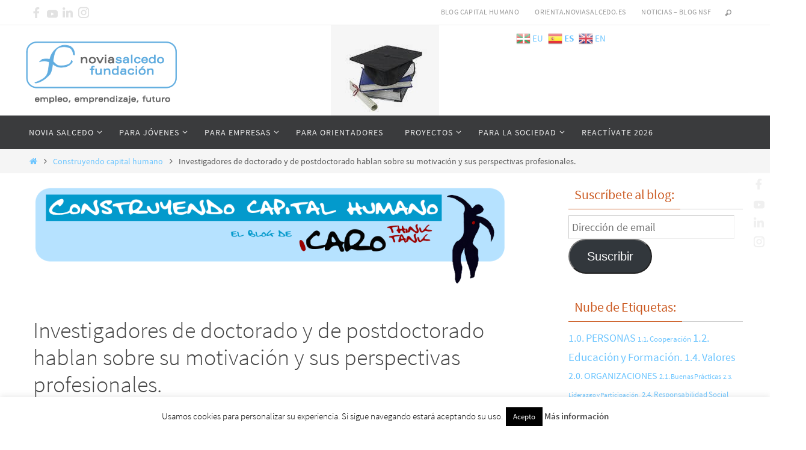

--- FILE ---
content_type: text/html; charset=UTF-8
request_url: https://www.noviasalcedo.es/investigadores-de-doctorado-y-de/
body_size: 54656
content:
<!DOCTYPE html>
<html lang="es">
<head>

<meta http-equiv="X-UA-Compatible" content="IE=edge,chrome=1" /><meta name="viewport" content="width=device-width, user-scalable=no, initial-scale=1.0, minimum-scale=1.0, maximum-scale=1.0">
<meta http-equiv="Content-Type" content="text/html; charset=UTF-8" />
<link rel="profile" href="https://gmpg.org/xfn/11" />
<link rel="pingback" href="https://www.noviasalcedo.es/xmlrpc.php" />
<meta name='robots' content='index, follow, max-image-preview:large, max-snippet:-1, max-video-preview:-1' />
<!-- Jetpack Site Verification Tags -->
<meta name="google-site-verification" content="of5OtFWtM6g3sYcsis838EhnegCawXrPDknEt3RRpFs" />
<meta name="msvalidate.01" content="1094C7CD46BFBFF72B3E50027A82AC28" />
<meta name="yandex-verification" content="205781411060bd5d" />
<!-- Etiqueta de Google (gtag.js) modo de consentimiento dataLayer añadido por Site Kit -->
<script type="text/javascript" id="google_gtagjs-js-consent-mode-data-layer">
/* <![CDATA[ */
window.dataLayer = window.dataLayer || [];function gtag(){dataLayer.push(arguments);}
gtag('consent', 'default', {"ad_personalization":"denied","ad_storage":"denied","ad_user_data":"denied","analytics_storage":"denied","functionality_storage":"denied","security_storage":"denied","personalization_storage":"denied","region":["AT","BE","BG","CH","CY","CZ","DE","DK","EE","ES","FI","FR","GB","GR","HR","HU","IE","IS","IT","LI","LT","LU","LV","MT","NL","NO","PL","PT","RO","SE","SI","SK"],"wait_for_update":500});
window._googlesitekitConsentCategoryMap = {"statistics":["analytics_storage"],"marketing":["ad_storage","ad_user_data","ad_personalization"],"functional":["functionality_storage","security_storage"],"preferences":["personalization_storage"]};
window._googlesitekitConsents = {"ad_personalization":"denied","ad_storage":"denied","ad_user_data":"denied","analytics_storage":"denied","functionality_storage":"denied","security_storage":"denied","personalization_storage":"denied","region":["AT","BE","BG","CH","CY","CZ","DE","DK","EE","ES","FI","FR","GB","GR","HR","HU","IE","IS","IT","LI","LT","LU","LV","MT","NL","NO","PL","PT","RO","SE","SI","SK"],"wait_for_update":500};
/* ]]> */
</script>
<!-- Fin de la etiqueta Google (gtag.js) modo de consentimiento dataLayer añadido por Site Kit -->

	<!-- This site is optimized with the Yoast SEO plugin v26.8 - https://yoast.com/product/yoast-seo-wordpress/ -->
	<title>Investigadores de doctorado y de postdoctorado hablan sobre su motivación y sus perspectivas profesionales. - Fundación Novia Salcedo. empleo, emprendizaje, futuro.</title>
	<link rel="canonical" href="https://www.noviasalcedo.es/investigadores-de-doctorado-y-de/" />
	<meta property="og:locale" content="es_ES" />
	<meta property="og:type" content="article" />
	<meta property="og:title" content="Investigadores de doctorado y de postdoctorado hablan sobre su motivación y sus perspectivas profesionales. - Fundación Novia Salcedo. empleo, emprendizaje, futuro." />
	<meta property="og:description" content="No es la primera vez que trato en este blog sobre el doctorado, hasta ahora en general en ciencias. Antes de empezar a l… Leer más" />
	<meta property="og:url" content="https://www.noviasalcedo.es/investigadores-de-doctorado-y-de/" />
	<meta property="og:site_name" content="Fundación Novia Salcedo. empleo, emprendizaje, futuro." />
	<meta property="article:publisher" content="https://www.facebook.com/noviasalcedofundacion" />
	<meta property="article:author" content="https://www.facebook.com/rene.aga" />
	<meta property="article:published_time" content="2014-04-12T21:01:00+00:00" />
	<meta property="article:modified_time" content="2017-02-13T16:36:12+00:00" />
	<meta property="og:image" content="https://www.noviasalcedo.es/wp-content/uploads/2014/04/21ad34d255.jpg" />
	<meta property="og:image:width" content="180" />
	<meta property="og:image:height" content="180" />
	<meta property="og:image:type" content="image/jpeg" />
	<meta name="author" content="René Aga" />
	<meta name="twitter:card" content="summary_large_image" />
	<meta name="twitter:creator" content="@https://twitter.com/RAGAVAZE" />
	<meta name="twitter:site" content="@noviasalcedo" />
	<meta name="twitter:label1" content="Escrito por" />
	<meta name="twitter:data1" content="René Aga" />
	<meta name="twitter:label2" content="Tiempo de lectura" />
	<meta name="twitter:data2" content="8 minutos" />
	<script type="application/ld+json" class="yoast-schema-graph">{"@context":"https://schema.org","@graph":[{"@type":"Article","@id":"https://www.noviasalcedo.es/investigadores-de-doctorado-y-de/#article","isPartOf":{"@id":"https://www.noviasalcedo.es/investigadores-de-doctorado-y-de/"},"author":{"name":"René Aga","@id":"https://www.noviasalcedo.es/#/schema/person/5b1ddff77a7dc4849096d06bae3bb2ed"},"headline":"Investigadores de doctorado y de postdoctorado hablan sobre su motivación y sus perspectivas profesionales.","datePublished":"2014-04-12T21:01:00+00:00","dateModified":"2017-02-13T16:36:12+00:00","mainEntityOfPage":{"@id":"https://www.noviasalcedo.es/investigadores-de-doctorado-y-de/"},"wordCount":1626,"publisher":{"@id":"https://www.noviasalcedo.es/#organization"},"image":{"@id":"https://www.noviasalcedo.es/investigadores-de-doctorado-y-de/#primaryimage"},"thumbnailUrl":"https://www.noviasalcedo.es/wp-content/uploads/2014/04/21ad34d255.jpg","keywords":["1.2. Educación y Formación.","3.0. SOCIEDAD","3.4. Mercado Laboral"],"articleSection":["Construyendo capital humano"],"inLanguage":"es"},{"@type":"WebPage","@id":"https://www.noviasalcedo.es/investigadores-de-doctorado-y-de/","url":"https://www.noviasalcedo.es/investigadores-de-doctorado-y-de/","name":"Investigadores de doctorado y de postdoctorado hablan sobre su motivación y sus perspectivas profesionales. - Fundación Novia Salcedo. empleo, emprendizaje, futuro.","isPartOf":{"@id":"https://www.noviasalcedo.es/#website"},"primaryImageOfPage":{"@id":"https://www.noviasalcedo.es/investigadores-de-doctorado-y-de/#primaryimage"},"image":{"@id":"https://www.noviasalcedo.es/investigadores-de-doctorado-y-de/#primaryimage"},"thumbnailUrl":"https://www.noviasalcedo.es/wp-content/uploads/2014/04/21ad34d255.jpg","datePublished":"2014-04-12T21:01:00+00:00","dateModified":"2017-02-13T16:36:12+00:00","breadcrumb":{"@id":"https://www.noviasalcedo.es/investigadores-de-doctorado-y-de/#breadcrumb"},"inLanguage":"es","potentialAction":[{"@type":"ReadAction","target":["https://www.noviasalcedo.es/investigadores-de-doctorado-y-de/"]}]},{"@type":"ImageObject","inLanguage":"es","@id":"https://www.noviasalcedo.es/investigadores-de-doctorado-y-de/#primaryimage","url":"https://www.noviasalcedo.es/wp-content/uploads/2014/04/21ad34d255.jpg","contentUrl":"https://www.noviasalcedo.es/wp-content/uploads/2014/04/21ad34d255.jpg","width":180,"height":180},{"@type":"BreadcrumbList","@id":"https://www.noviasalcedo.es/investigadores-de-doctorado-y-de/#breadcrumb","itemListElement":[{"@type":"ListItem","position":1,"name":"Portada","item":"https://www.noviasalcedo.es/"},{"@type":"ListItem","position":2,"name":"Investigadores de doctorado y de postdoctorado hablan sobre su motivación y sus perspectivas profesionales."}]},{"@type":"WebSite","@id":"https://www.noviasalcedo.es/#website","url":"https://www.noviasalcedo.es/","name":"Fundación Novia Salcedo. empleo, emprendizaje, futuro.","description":"Trabajamos por mejorar la empleabilidad de los jóvenes de la mano de la empresa. Creamos conocimiento e innovación por un trabajo digno para todas las personas.","publisher":{"@id":"https://www.noviasalcedo.es/#organization"},"alternateName":"Fundación Novia Salcedo","potentialAction":[{"@type":"SearchAction","target":{"@type":"EntryPoint","urlTemplate":"https://www.noviasalcedo.es/?s={search_term_string}"},"query-input":{"@type":"PropertyValueSpecification","valueRequired":true,"valueName":"search_term_string"}}],"inLanguage":"es"},{"@type":"Organization","@id":"https://www.noviasalcedo.es/#organization","name":"Fundación Novia Salcedo","url":"https://www.noviasalcedo.es/","logo":{"@type":"ImageObject","inLanguage":"es","@id":"https://www.noviasalcedo.es/#/schema/logo/image/","url":"https://www.noviasalcedo.es/wp-content/uploads/2023/06/logoblanco-claim-small-para-themeFLAT.fw_-4.png","contentUrl":"https://www.noviasalcedo.es/wp-content/uploads/2023/06/logoblanco-claim-small-para-themeFLAT.fw_-4.png","width":260,"height":133,"caption":"Fundación Novia Salcedo"},"image":{"@id":"https://www.noviasalcedo.es/#/schema/logo/image/"},"sameAs":["https://www.facebook.com/noviasalcedofundacion","https://x.com/noviasalcedo","https://www.instagram.com/noviasalcedofundacion","https://www.linkedin.com/company/novia-salcedo-fundaci-n","https://www.youtube.com/user/fundacionNSF/videos"]},{"@type":"Person","@id":"https://www.noviasalcedo.es/#/schema/person/5b1ddff77a7dc4849096d06bae3bb2ed","name":"René Aga","image":{"@type":"ImageObject","inLanguage":"es","@id":"https://www.noviasalcedo.es/#/schema/person/image/","url":"https://secure.gravatar.com/avatar/24f4900086df17aac24f153c8a61a03f5b06246a573ec55f5a949e45d9a83b75?s=96&d=mm&r=g","contentUrl":"https://secure.gravatar.com/avatar/24f4900086df17aac24f153c8a61a03f5b06246a573ec55f5a949e45d9a83b75?s=96&d=mm&r=g","caption":"René Aga"},"description":". Dr en CC Químicas por la Universidad de Lovaina (KU Leuven) · Senior socio de SECOT en Bilbao. · Seniors para la Cooperación Técnica. · Voluntariado de asesoramiento empresarial, del emprendimiento y profesional. · Administrador y co-editor de la página web y blog de SECOT Bizkaia/Vizcaya · Colaborador de la Fundación Novia Salcedo y miembro externo de su ICARO Think Tank. · Autor en el blog \"Construyendo Capital Humano\". · Propietario y editor de los blogs \"Desde la Educación hasta la Innovación\" (https://e2i.blogspot.com/) y \"Pienso luego soy\" (https://vanzeebroeck.blogspot.com/) . Collaborador con la revista Industria Química (Premio Iberquímica 2020):https://e2i.blogspot.com/2020/12/congreso-y-entrega-de-premios-de.html","sameAs":["https://e2i.blogspot.com/","https://www.facebook.com/rene.aga","https://www.linkedin.com/in/reneagavz/","https://x.com/https://twitter.com/RAGAVAZE","https://www.youtube.com/user/renelaga","https://es.wikipedia.org/wiki/Usuario:RAVAZE"],"url":"https://www.noviasalcedo.es/author/rene/"}]}</script>
	<!-- / Yoast SEO plugin. -->


<link rel='dns-prefetch' href='//js.stripe.com' />
<link rel='dns-prefetch' href='//secure.gravatar.com' />
<link rel='dns-prefetch' href='//www.googletagmanager.com' />
<link rel='dns-prefetch' href='//stats.wp.com' />
<link rel='dns-prefetch' href='//fonts.googleapis.com' />
<link rel='dns-prefetch' href='//v0.wordpress.com' />
<link rel='dns-prefetch' href='//jetpack.wordpress.com' />
<link rel='dns-prefetch' href='//s0.wp.com' />
<link rel='dns-prefetch' href='//public-api.wordpress.com' />
<link rel='dns-prefetch' href='//0.gravatar.com' />
<link rel='dns-prefetch' href='//1.gravatar.com' />
<link rel='dns-prefetch' href='//2.gravatar.com' />
<link rel='dns-prefetch' href='//widgets.wp.com' />
<link rel="alternate" type="application/rss+xml" title="Fundación Novia Salcedo. empleo, emprendizaje, futuro. &raquo; Feed" href="https://www.noviasalcedo.es/feed/" />
<link rel="alternate" type="application/rss+xml" title="Fundación Novia Salcedo. empleo, emprendizaje, futuro. &raquo; Feed de los comentarios" href="https://www.noviasalcedo.es/comments/feed/" />
<link rel="alternate" type="application/rss+xml" title="Fundación Novia Salcedo. empleo, emprendizaje, futuro. &raquo; Comentario Investigadores de doctorado y de postdoctorado hablan sobre su motivación y sus perspectivas profesionales. del feed" href="https://www.noviasalcedo.es/investigadores-de-doctorado-y-de/feed/" />
<link rel="alternate" title="oEmbed (JSON)" type="application/json+oembed" href="https://www.noviasalcedo.es/wp-json/oembed/1.0/embed?url=https%3A%2F%2Fwww.noviasalcedo.es%2Finvestigadores-de-doctorado-y-de%2F" />
<link rel="alternate" title="oEmbed (XML)" type="text/xml+oembed" href="https://www.noviasalcedo.es/wp-json/oembed/1.0/embed?url=https%3A%2F%2Fwww.noviasalcedo.es%2Finvestigadores-de-doctorado-y-de%2F&#038;format=xml" />
<style id='wp-img-auto-sizes-contain-inline-css' type='text/css'>
img:is([sizes=auto i],[sizes^="auto," i]){contain-intrinsic-size:3000px 1500px}
/*# sourceURL=wp-img-auto-sizes-contain-inline-css */
</style>
<link crossorigin="anonymous" rel='stylesheet' id='givewp-campaign-blocks-fonts-css' href='https://fonts.googleapis.com/css2?family=Inter%3Awght%40400%3B500%3B600%3B700&#038;display=swap&#038;ver=6.9' type='text/css' media='all' />
<link rel='stylesheet' id='jetpack_related-posts-css' href='https://www.noviasalcedo.es/wp-content/plugins/jetpack/modules/related-posts/related-posts.css?ver=20240116' type='text/css' media='all' />
<link rel='stylesheet' id='sbi_styles-css' href='https://www.noviasalcedo.es/wp-content/plugins/instagram-feed/css/sbi-styles.min.css?ver=6.10.0' type='text/css' media='all' />
<style id='wp-emoji-styles-inline-css' type='text/css'>

	img.wp-smiley, img.emoji {
		display: inline !important;
		border: none !important;
		box-shadow: none !important;
		height: 1em !important;
		width: 1em !important;
		margin: 0 0.07em !important;
		vertical-align: -0.1em !important;
		background: none !important;
		padding: 0 !important;
	}
/*# sourceURL=wp-emoji-styles-inline-css */
</style>
<style id='wp-block-library-inline-css' type='text/css'>
:root{--wp-block-synced-color:#7a00df;--wp-block-synced-color--rgb:122,0,223;--wp-bound-block-color:var(--wp-block-synced-color);--wp-editor-canvas-background:#ddd;--wp-admin-theme-color:#007cba;--wp-admin-theme-color--rgb:0,124,186;--wp-admin-theme-color-darker-10:#006ba1;--wp-admin-theme-color-darker-10--rgb:0,107,160.5;--wp-admin-theme-color-darker-20:#005a87;--wp-admin-theme-color-darker-20--rgb:0,90,135;--wp-admin-border-width-focus:2px}@media (min-resolution:192dpi){:root{--wp-admin-border-width-focus:1.5px}}.wp-element-button{cursor:pointer}:root .has-very-light-gray-background-color{background-color:#eee}:root .has-very-dark-gray-background-color{background-color:#313131}:root .has-very-light-gray-color{color:#eee}:root .has-very-dark-gray-color{color:#313131}:root .has-vivid-green-cyan-to-vivid-cyan-blue-gradient-background{background:linear-gradient(135deg,#00d084,#0693e3)}:root .has-purple-crush-gradient-background{background:linear-gradient(135deg,#34e2e4,#4721fb 50%,#ab1dfe)}:root .has-hazy-dawn-gradient-background{background:linear-gradient(135deg,#faaca8,#dad0ec)}:root .has-subdued-olive-gradient-background{background:linear-gradient(135deg,#fafae1,#67a671)}:root .has-atomic-cream-gradient-background{background:linear-gradient(135deg,#fdd79a,#004a59)}:root .has-nightshade-gradient-background{background:linear-gradient(135deg,#330968,#31cdcf)}:root .has-midnight-gradient-background{background:linear-gradient(135deg,#020381,#2874fc)}:root{--wp--preset--font-size--normal:16px;--wp--preset--font-size--huge:42px}.has-regular-font-size{font-size:1em}.has-larger-font-size{font-size:2.625em}.has-normal-font-size{font-size:var(--wp--preset--font-size--normal)}.has-huge-font-size{font-size:var(--wp--preset--font-size--huge)}.has-text-align-center{text-align:center}.has-text-align-left{text-align:left}.has-text-align-right{text-align:right}.has-fit-text{white-space:nowrap!important}#end-resizable-editor-section{display:none}.aligncenter{clear:both}.items-justified-left{justify-content:flex-start}.items-justified-center{justify-content:center}.items-justified-right{justify-content:flex-end}.items-justified-space-between{justify-content:space-between}.screen-reader-text{border:0;clip-path:inset(50%);height:1px;margin:-1px;overflow:hidden;padding:0;position:absolute;width:1px;word-wrap:normal!important}.screen-reader-text:focus{background-color:#ddd;clip-path:none;color:#444;display:block;font-size:1em;height:auto;left:5px;line-height:normal;padding:15px 23px 14px;text-decoration:none;top:5px;width:auto;z-index:100000}html :where(.has-border-color){border-style:solid}html :where([style*=border-top-color]){border-top-style:solid}html :where([style*=border-right-color]){border-right-style:solid}html :where([style*=border-bottom-color]){border-bottom-style:solid}html :where([style*=border-left-color]){border-left-style:solid}html :where([style*=border-width]){border-style:solid}html :where([style*=border-top-width]){border-top-style:solid}html :where([style*=border-right-width]){border-right-style:solid}html :where([style*=border-bottom-width]){border-bottom-style:solid}html :where([style*=border-left-width]){border-left-style:solid}html :where(img[class*=wp-image-]){height:auto;max-width:100%}:where(figure){margin:0 0 1em}html :where(.is-position-sticky){--wp-admin--admin-bar--position-offset:var(--wp-admin--admin-bar--height,0px)}@media screen and (max-width:600px){html :where(.is-position-sticky){--wp-admin--admin-bar--position-offset:0px}}

/*# sourceURL=wp-block-library-inline-css */
</style><style id='global-styles-inline-css' type='text/css'>
:root{--wp--preset--aspect-ratio--square: 1;--wp--preset--aspect-ratio--4-3: 4/3;--wp--preset--aspect-ratio--3-4: 3/4;--wp--preset--aspect-ratio--3-2: 3/2;--wp--preset--aspect-ratio--2-3: 2/3;--wp--preset--aspect-ratio--16-9: 16/9;--wp--preset--aspect-ratio--9-16: 9/16;--wp--preset--color--black: #000000;--wp--preset--color--cyan-bluish-gray: #abb8c3;--wp--preset--color--white: #ffffff;--wp--preset--color--pale-pink: #f78da7;--wp--preset--color--vivid-red: #cf2e2e;--wp--preset--color--luminous-vivid-orange: #ff6900;--wp--preset--color--luminous-vivid-amber: #fcb900;--wp--preset--color--light-green-cyan: #7bdcb5;--wp--preset--color--vivid-green-cyan: #00d084;--wp--preset--color--pale-cyan-blue: #8ed1fc;--wp--preset--color--vivid-cyan-blue: #0693e3;--wp--preset--color--vivid-purple: #9b51e0;--wp--preset--gradient--vivid-cyan-blue-to-vivid-purple: linear-gradient(135deg,rgb(6,147,227) 0%,rgb(155,81,224) 100%);--wp--preset--gradient--light-green-cyan-to-vivid-green-cyan: linear-gradient(135deg,rgb(122,220,180) 0%,rgb(0,208,130) 100%);--wp--preset--gradient--luminous-vivid-amber-to-luminous-vivid-orange: linear-gradient(135deg,rgb(252,185,0) 0%,rgb(255,105,0) 100%);--wp--preset--gradient--luminous-vivid-orange-to-vivid-red: linear-gradient(135deg,rgb(255,105,0) 0%,rgb(207,46,46) 100%);--wp--preset--gradient--very-light-gray-to-cyan-bluish-gray: linear-gradient(135deg,rgb(238,238,238) 0%,rgb(169,184,195) 100%);--wp--preset--gradient--cool-to-warm-spectrum: linear-gradient(135deg,rgb(74,234,220) 0%,rgb(151,120,209) 20%,rgb(207,42,186) 40%,rgb(238,44,130) 60%,rgb(251,105,98) 80%,rgb(254,248,76) 100%);--wp--preset--gradient--blush-light-purple: linear-gradient(135deg,rgb(255,206,236) 0%,rgb(152,150,240) 100%);--wp--preset--gradient--blush-bordeaux: linear-gradient(135deg,rgb(254,205,165) 0%,rgb(254,45,45) 50%,rgb(107,0,62) 100%);--wp--preset--gradient--luminous-dusk: linear-gradient(135deg,rgb(255,203,112) 0%,rgb(199,81,192) 50%,rgb(65,88,208) 100%);--wp--preset--gradient--pale-ocean: linear-gradient(135deg,rgb(255,245,203) 0%,rgb(182,227,212) 50%,rgb(51,167,181) 100%);--wp--preset--gradient--electric-grass: linear-gradient(135deg,rgb(202,248,128) 0%,rgb(113,206,126) 100%);--wp--preset--gradient--midnight: linear-gradient(135deg,rgb(2,3,129) 0%,rgb(40,116,252) 100%);--wp--preset--font-size--small: 13px;--wp--preset--font-size--medium: 20px;--wp--preset--font-size--large: 36px;--wp--preset--font-size--x-large: 42px;--wp--preset--spacing--20: 0.44rem;--wp--preset--spacing--30: 0.67rem;--wp--preset--spacing--40: 1rem;--wp--preset--spacing--50: 1.5rem;--wp--preset--spacing--60: 2.25rem;--wp--preset--spacing--70: 3.38rem;--wp--preset--spacing--80: 5.06rem;--wp--preset--shadow--natural: 6px 6px 9px rgba(0, 0, 0, 0.2);--wp--preset--shadow--deep: 12px 12px 50px rgba(0, 0, 0, 0.4);--wp--preset--shadow--sharp: 6px 6px 0px rgba(0, 0, 0, 0.2);--wp--preset--shadow--outlined: 6px 6px 0px -3px rgb(255, 255, 255), 6px 6px rgb(0, 0, 0);--wp--preset--shadow--crisp: 6px 6px 0px rgb(0, 0, 0);}:where(.is-layout-flex){gap: 0.5em;}:where(.is-layout-grid){gap: 0.5em;}body .is-layout-flex{display: flex;}.is-layout-flex{flex-wrap: wrap;align-items: center;}.is-layout-flex > :is(*, div){margin: 0;}body .is-layout-grid{display: grid;}.is-layout-grid > :is(*, div){margin: 0;}:where(.wp-block-columns.is-layout-flex){gap: 2em;}:where(.wp-block-columns.is-layout-grid){gap: 2em;}:where(.wp-block-post-template.is-layout-flex){gap: 1.25em;}:where(.wp-block-post-template.is-layout-grid){gap: 1.25em;}.has-black-color{color: var(--wp--preset--color--black) !important;}.has-cyan-bluish-gray-color{color: var(--wp--preset--color--cyan-bluish-gray) !important;}.has-white-color{color: var(--wp--preset--color--white) !important;}.has-pale-pink-color{color: var(--wp--preset--color--pale-pink) !important;}.has-vivid-red-color{color: var(--wp--preset--color--vivid-red) !important;}.has-luminous-vivid-orange-color{color: var(--wp--preset--color--luminous-vivid-orange) !important;}.has-luminous-vivid-amber-color{color: var(--wp--preset--color--luminous-vivid-amber) !important;}.has-light-green-cyan-color{color: var(--wp--preset--color--light-green-cyan) !important;}.has-vivid-green-cyan-color{color: var(--wp--preset--color--vivid-green-cyan) !important;}.has-pale-cyan-blue-color{color: var(--wp--preset--color--pale-cyan-blue) !important;}.has-vivid-cyan-blue-color{color: var(--wp--preset--color--vivid-cyan-blue) !important;}.has-vivid-purple-color{color: var(--wp--preset--color--vivid-purple) !important;}.has-black-background-color{background-color: var(--wp--preset--color--black) !important;}.has-cyan-bluish-gray-background-color{background-color: var(--wp--preset--color--cyan-bluish-gray) !important;}.has-white-background-color{background-color: var(--wp--preset--color--white) !important;}.has-pale-pink-background-color{background-color: var(--wp--preset--color--pale-pink) !important;}.has-vivid-red-background-color{background-color: var(--wp--preset--color--vivid-red) !important;}.has-luminous-vivid-orange-background-color{background-color: var(--wp--preset--color--luminous-vivid-orange) !important;}.has-luminous-vivid-amber-background-color{background-color: var(--wp--preset--color--luminous-vivid-amber) !important;}.has-light-green-cyan-background-color{background-color: var(--wp--preset--color--light-green-cyan) !important;}.has-vivid-green-cyan-background-color{background-color: var(--wp--preset--color--vivid-green-cyan) !important;}.has-pale-cyan-blue-background-color{background-color: var(--wp--preset--color--pale-cyan-blue) !important;}.has-vivid-cyan-blue-background-color{background-color: var(--wp--preset--color--vivid-cyan-blue) !important;}.has-vivid-purple-background-color{background-color: var(--wp--preset--color--vivid-purple) !important;}.has-black-border-color{border-color: var(--wp--preset--color--black) !important;}.has-cyan-bluish-gray-border-color{border-color: var(--wp--preset--color--cyan-bluish-gray) !important;}.has-white-border-color{border-color: var(--wp--preset--color--white) !important;}.has-pale-pink-border-color{border-color: var(--wp--preset--color--pale-pink) !important;}.has-vivid-red-border-color{border-color: var(--wp--preset--color--vivid-red) !important;}.has-luminous-vivid-orange-border-color{border-color: var(--wp--preset--color--luminous-vivid-orange) !important;}.has-luminous-vivid-amber-border-color{border-color: var(--wp--preset--color--luminous-vivid-amber) !important;}.has-light-green-cyan-border-color{border-color: var(--wp--preset--color--light-green-cyan) !important;}.has-vivid-green-cyan-border-color{border-color: var(--wp--preset--color--vivid-green-cyan) !important;}.has-pale-cyan-blue-border-color{border-color: var(--wp--preset--color--pale-cyan-blue) !important;}.has-vivid-cyan-blue-border-color{border-color: var(--wp--preset--color--vivid-cyan-blue) !important;}.has-vivid-purple-border-color{border-color: var(--wp--preset--color--vivid-purple) !important;}.has-vivid-cyan-blue-to-vivid-purple-gradient-background{background: var(--wp--preset--gradient--vivid-cyan-blue-to-vivid-purple) !important;}.has-light-green-cyan-to-vivid-green-cyan-gradient-background{background: var(--wp--preset--gradient--light-green-cyan-to-vivid-green-cyan) !important;}.has-luminous-vivid-amber-to-luminous-vivid-orange-gradient-background{background: var(--wp--preset--gradient--luminous-vivid-amber-to-luminous-vivid-orange) !important;}.has-luminous-vivid-orange-to-vivid-red-gradient-background{background: var(--wp--preset--gradient--luminous-vivid-orange-to-vivid-red) !important;}.has-very-light-gray-to-cyan-bluish-gray-gradient-background{background: var(--wp--preset--gradient--very-light-gray-to-cyan-bluish-gray) !important;}.has-cool-to-warm-spectrum-gradient-background{background: var(--wp--preset--gradient--cool-to-warm-spectrum) !important;}.has-blush-light-purple-gradient-background{background: var(--wp--preset--gradient--blush-light-purple) !important;}.has-blush-bordeaux-gradient-background{background: var(--wp--preset--gradient--blush-bordeaux) !important;}.has-luminous-dusk-gradient-background{background: var(--wp--preset--gradient--luminous-dusk) !important;}.has-pale-ocean-gradient-background{background: var(--wp--preset--gradient--pale-ocean) !important;}.has-electric-grass-gradient-background{background: var(--wp--preset--gradient--electric-grass) !important;}.has-midnight-gradient-background{background: var(--wp--preset--gradient--midnight) !important;}.has-small-font-size{font-size: var(--wp--preset--font-size--small) !important;}.has-medium-font-size{font-size: var(--wp--preset--font-size--medium) !important;}.has-large-font-size{font-size: var(--wp--preset--font-size--large) !important;}.has-x-large-font-size{font-size: var(--wp--preset--font-size--x-large) !important;}
/*# sourceURL=global-styles-inline-css */
</style>

<style id='classic-theme-styles-inline-css' type='text/css'>
/*! This file is auto-generated */
.wp-block-button__link{color:#fff;background-color:#32373c;border-radius:9999px;box-shadow:none;text-decoration:none;padding:calc(.667em + 2px) calc(1.333em + 2px);font-size:1.125em}.wp-block-file__button{background:#32373c;color:#fff;text-decoration:none}
/*# sourceURL=/wp-includes/css/classic-themes.min.css */
</style>
<link rel='stylesheet' id='cpsh-shortcodes-css' href='https://www.noviasalcedo.es/wp-content/plugins/column-shortcodes//assets/css/shortcodes.css?ver=1.0.1' type='text/css' media='all' />
<link rel='stylesheet' id='contact-form-7-css' href='https://www.noviasalcedo.es/wp-content/plugins/contact-form-7/includes/css/styles.css?ver=6.1.4' type='text/css' media='all' />
<link rel='stylesheet' id='cookie-law-info-css' href='https://www.noviasalcedo.es/wp-content/plugins/cookie-law-info/legacy/public/css/cookie-law-info-public.css?ver=3.3.9.1' type='text/css' media='all' />
<link rel='stylesheet' id='cookie-law-info-gdpr-css' href='https://www.noviasalcedo.es/wp-content/plugins/cookie-law-info/legacy/public/css/cookie-law-info-gdpr.css?ver=3.3.9.1' type='text/css' media='all' />
<link rel='stylesheet' id='wpcdt-public-css-css' href='https://www.noviasalcedo.es/wp-content/plugins/countdown-timer-ultimate/assets/css/wpcdt-public.css?ver=2.6.9' type='text/css' media='all' />
<link rel='stylesheet' id='collapscore-css-css' href='https://www.noviasalcedo.es/wp-content/plugins/jquery-collapse-o-matic/css/core_style.css?ver=1.0' type='text/css' media='all' />
<link rel='stylesheet' id='collapseomatic-css-css' href='https://www.noviasalcedo.es/wp-content/plugins/jquery-collapse-o-matic/css/light_style.css?ver=1.6' type='text/css' media='all' />
<link rel='stylesheet' id='taxonomy-image-plugin-public-css' href='https://www.noviasalcedo.es/wp-content/plugins/taxonomy-images/css/style.css?ver=0.9.6' type='text/css' media='screen' />
<link rel='stylesheet' id='wp-show-posts-css' href='https://www.noviasalcedo.es/wp-content/plugins/wp-show-posts/css/wp-show-posts.min.css?ver=1.2.0-alpha.3' type='text/css' media='all' />
<link rel='stylesheet' id='wp-v-icons-css-css' href='https://www.noviasalcedo.es/wp-content/plugins/wp-visual-icon-fonts/css/wpvi-fa4.css?ver=6.9' type='text/css' media='all' />
<link rel='stylesheet' id='give-styles-css' href='https://www.noviasalcedo.es/wp-content/plugins/give/build/assets/dist/css/give.css?ver=4.13.2' type='text/css' media='all' />
<link rel='stylesheet' id='give-donation-summary-style-frontend-css' href='https://www.noviasalcedo.es/wp-content/plugins/give/build/assets/dist/css/give-donation-summary.css?ver=4.13.2' type='text/css' media='all' />
<link rel='stylesheet' id='givewp-design-system-foundation-css' href='https://www.noviasalcedo.es/wp-content/plugins/give/build/assets/dist/css/design-system/foundation.css?ver=1.2.0' type='text/css' media='all' />
<link rel='stylesheet' id='wp-components-css' href='https://www.noviasalcedo.es/wp-includes/css/dist/components/style.min.css?ver=6.9' type='text/css' media='all' />
<link rel='stylesheet' id='godaddy-styles-css' href='https://www.noviasalcedo.es/wp-content/plugins/coblocks/includes/Dependencies/GoDaddy/Styles/build/latest.css?ver=2.0.2' type='text/css' media='all' />
<link rel='stylesheet' id='nirvana-fonts-css' href='https://www.noviasalcedo.es/wp-content/themes/nirvana/fonts/fontfaces.css?ver=1.6.4' type='text/css' media='all' />
<link rel='stylesheet' id='nirvana-style-css' href='https://www.noviasalcedo.es/wp-content/themes/nirvana/style.css?ver=1.6.4' type='text/css' media='all' />
<style id='nirvana-style-inline-css' type='text/css'>
 #header-container { width: 1200px; } #header-container, #access >.menu, #forbottom, #colophon, #footer-widget-area, #topbar-inner, .ppbox, #pp-afterslider #container, #breadcrumbs-box { max-width: 1200px; } @media (max-width: 800px) { #header-container {position: relative; } #branding {height: auto; } } #container.one-column { } #container.two-columns-right #secondary { width: 300px; float:right; } #container.two-columns-right #content { width: 760px; float: left; } /* fallback */ #container.two-columns-right #content { width: calc(100% - 380px); float: left; } #container.two-columns-left #primary { width: 300px; float: left; } #container.two-columns-left #content { width: 760px; float: right; } /* fallback */ #container.two-columns-left #content { width: -moz-calc(100% - 380px); float: right; width: -webkit-calc(100% - 380px ); width: calc(100% - 380px); } #container.three-columns-right .sidey { width: 150px; float: left; } #container.three-columns-right #primary { margin-left: 80px; margin-right: 80px; } #container.three-columns-right #content { width: 680px; float: left; } /* fallback */ #container.three-columns-right #content { width: -moz-calc(100% - 460px); float: left; width: -webkit-calc(100% - 460px); width: calc(100% - 460px); } #container.three-columns-left .sidey { width: 150px; float: left; } #container.three-columns-left #secondary{ margin-left: 80px; margin-right: 80px; } #container.three-columns-left #content { width: 680px; float: right;} /* fallback */ #container.three-columns-left #content { width: -moz-calc(100% - 460px); float: right; width: -webkit-calc(100% - 460px); width: calc(100% - 460px); } #container.three-columns-sided .sidey { width: 150px; float: left; } #container.three-columns-sided #secondary{ float:right; } #container.three-columns-sided #content { width: 680px; float: right; /* fallback */ width: -moz-calc(100% - 460px); float: right; width: -webkit-calc(100% - 460px); float: right; width: calc(100% - 460px); float: right; margin: 0 230px 0 -1140px; } body { font-family: "Source Sans Pro"; } #content h1.entry-title a, #content h2.entry-title a, #content h1.entry-title, #content h2.entry-title { font-family: "Source Sans Pro"; } .widget-title, .widget-title a { line-height: normal; font-family: "Source Sans Pro"; } .widget-container, .widget-container a { font-family: Source Sans Pro; } .entry-content h1, .entry-content h2, .entry-content h3, .entry-content h4, .entry-content h5, .entry-content h6, .nivo-caption h2, #front-text1 h1, #front-text2 h1, h3.column-header-image, #comments #reply-title { font-family: "Source Sans Pro"; } #site-title span a { font-family: "Source Sans Pro"; } #access ul li a, #access ul li a span { font-family: "Source Sans Pro"; } /* general */ body { color: #555555; background-color: #ffffff } a { color: #6CC5FF; } a:hover, .entry-meta span a:hover, .comments-link a:hover, body.coldisplay2 #front-columns a:active { color: #CB5920; } a:active { background-color: #CB5920; color: #FFFFFF; } .entry-meta a:hover, .widget-container a:hover, .footer2 a:hover { border-bottom-color: #CCCCCC; } .sticky h2.entry-title a { background-color: #6CC5FF; color: #FFFFFF; } #header { ; } #site-title span a { color: #6CC5FF; } #site-description { color: #666666; } .socials a:hover .socials-hover { background-color: #6CC5FF; } .socials .socials-hover { background-color: #ffffff; } /* Main menu top level */ #access a, #nav-toggle span { color: #EEEEEE; } #access, #nav-toggle, #access ul li { background-color: #3A3B3D; } #access > .menu > ul > li > a > span { } #access ul li:hover { background-color: #6CC5FF; color: #FFFFFF; } #access ul > li.current_page_item , #access ul > li.current-menu-item, #access ul > li.current_page_ancestor , #access ul > li.current-menu-ancestor { background-color: #47484a; } /* Main menu Submenus */ #access ul ul li, #access ul ul { background-color: #6CC5FF; } #access ul ul li a { color: #FFFFFF; } #access ul ul li:hover { background-color: #7ad3ff; } #breadcrumbs { background-color: #f5f5f5; } #access ul ul li.current_page_item, #access ul ul li.current-menu-item, #access ul ul li.current_page_ancestor, #access ul ul li.current-menu-ancestor { background-color: #7ad3ff; } /* top menu */ #topbar { background-color: #FFFFFF; border-bottom-color: #ebebeb; } .menu-header-search .searchform { background: #F7F7F7; } .topmenu ul li a, .search-icon:before { color: #999999; } .topmenu ul li a:hover { background-color: #efefef; } .search-icon:hover:before { color: #6CC5FF; } /* main */ #main { background-color: #FFFFFF; } #author-info, .page-title, #entry-author-info { border-color: #CCCCCC; } .page-title-text { border-color: #CB5920; } .page-title span { border-color: #6CC5FF; } #entry-author-info #author-avatar, #author-info #author-avatar { border-color: #EEEEEE; } .avatar-container:before { background-color: #CB5920; } .sidey .widget-container { color: #555555; ; } .sidey .widget-title { color: #CB5920; ; border-color: #CCCCCC; } .sidey .widget-container a { ; } .sidey .widget-container a:hover { ; } .widget-title span { border-color: #CB5920; } .entry-content h1, .entry-content h2, .entry-content h3, .entry-content h4, .entry-content h5, .entry-content h6 { color: #444444; } .entry-title, .entry-title a{ color: #444444; } .entry-title a:hover { color: #000000; } #content span.entry-format { color: #CCCCCC; } /* footer */ #footer { color: #AAAAAA; background-color: #F5F5F5; } #footer2 { color: #AAAAAA; background-color: #3A3B3D; } #sfooter-full { background-color: #353638; } .footermenu ul li { border-color: #494a4c; } .footermenu ul li:hover { border-color: #5d5e60; } #colophon a { ; } #colophon a:hover { ; } #footer2 a, .footermenu ul li:after { ; } #footer2 a:hover { ; } #footer .widget-container { color: #555555; ; } #footer .widget-title { color: #CB5920; ; border-color:#CCCCCC; } /* buttons */ a.continue-reading-link { color: #6CC5FF; border-color: #6CC5FF; } a.continue-reading-link:hover { background-color: #6CC5FF; color: #ffffff; } #cryout_ajax_more_trigger { border: 1px solid #CCCCCC; } #cryout_ajax_more_trigger:hover { background-color: #F7F7F7; } a.continue-reading-link i.crycon-right-dir { color: #6CC5FF } a.continue-reading-link:hover i.crycon-right-dir { color: #ffffff } .page-link a, .page-link > span > em { border-color: #CCCCCC } .columnmore a { background: #CB5920; color:#F7F7F7 } .columnmore a:hover { background: #6CC5FF; } .file, .button, input[type="submit"], input[type="reset"], #respond .form-submit input#submit { background-color: #FFFFFF; border-color: #CCCCCC; } .button:hover, #respond .form-submit input#submit:hover { background-color: #F7F7F7; } .entry-content tr th, .entry-content thead th { color: #444444; } .entry-content tr th { background-color: #6CC5FF; color:#FFFFFF; } .entry-content tr.even { background-color: #F7F7F7; } hr { border-color: #EEEEEE; } input[type="text"], input[type="password"], input[type="email"], input[type="color"], input[type="date"], input[type="datetime"], input[type="datetime-local"], input[type="month"], input[type="number"], input[type="range"], input[type="search"], input[type="tel"], input[type="time"], input[type="url"], input[type="week"], textarea, select { border-color: #CCCCCC #EEEEEE #EEEEEE #CCCCCC; color: #555555; } input[type="submit"], input[type="reset"] { color: #555555; } input[type="text"]:hover, input[type="password"]:hover, input[type="email"]:hover, input[type="color"]:hover, input[type="date"]:hover, input[type="datetime"]:hover, input[type="datetime-local"]:hover, input[type="month"]:hover, input[type="number"]:hover, input[type="range"]:hover, input[type="search"]:hover, input[type="tel"]:hover, input[type="time"]:hover, input[type="url"]:hover, input[type="week"]:hover, textarea:hover { background-color: rgba(247,247,247,0.4); } .entry-content pre { background-color: #F7F7F7; border-color: rgba(108,197,255,0.1); } abbr, acronym { border-color: #555555; } .comment-meta a { color: #999999; } #respond .form-allowed-tags { color: #999999; } .comment .reply a { border-color: #EEEEEE; } .comment .reply a:hover { color: #6CC5FF; } .entry-meta { border-color: #EEEEEE; } .entry-meta .crycon-metas:before { color: #CB5920; } .entry-meta span a, .comments-link a { ; } .entry-meta span a:hover, .comments-link a:hover { ; } .entry-meta span, .entry-utility span, .footer-tags { color: #c1c1c1; } .nav-next a, .nav-previous a{ background-color:#f8f8f8; } .nav-next a:hover, .nav-previous a:hover { background-color: #6CC5FF; color:#FFFFFF; } .pagination { border-color: #ededed; } .pagination a:hover { background-color: #CB5920; color: #FFFFFF; } h3#comments-title { border-color: #CCCCCC; } h3#comments-title span { background-color: #6CC5FF; color: #FFFFFF; } .comment-details { border-color: #EEEEEE; } .searchform input[type="text"] { color: #999999; } .searchform:after { background-color: #6CC5FF; } .searchform:hover:after { background-color: #CB5920; } .searchsubmit[type="submit"]{ color: #F7F7F7; } li.menu-main-search .searchform .s { background-color: #ffffff; } li.menu-main-search .searchsubmit[type="submit"] { color: #999999; } .caption-accented .wp-caption { background-color:rgba(108,197,255,0.8); color:#FFFFFF; } .nirvana-image-one .entry-content img[class*='align'], .nirvana-image-one .entry-summary img[class*='align'], .nirvana-image-two .entry-content img[class*='align'], .nirvana-image-two .entry-summary img[class*='align'] .nirvana-image-one .entry-content [class*='wp-block'][class*='align'] img, .nirvana-image-one .entry-summary [class*='wp-block'][class*='align'] img, .nirvana-image-two .entry-content [class*='wp-block'][class*='align'] img, .nirvana-image-two .entry-summary [class*='wp-block'][class*='align'] img { border-color: #6CC5FF; } html { font-size: 18px; line-height: 1.7; } .entry-content, .entry-summary, .ppbox { text-align:inherit ; } .entry-content, .entry-summary, .widget-container, .ppbox, .navigation { word-spacing: -1px; ; } #content h1.entry-title, #content h2.entry-title, .woocommerce-page h1.page-title { font-size: 38px; } .widget-title, .widget-title a { font-size: 22px; } .widget-container, .widget-container a { font-size: 18px; } #content h1, #pp-afterslider h1 { font-size: 42px; } #content h2, #pp-afterslider h2 { font-size: 36px; } #content h3, #pp-afterslider h3 { font-size: 31px; } #content h4, #pp-afterslider h4 { font-size: 26px; } #content h5, #pp-afterslider h5 { font-size: 21px; } #content h6, #pp-afterslider h6 { font-size: 16px; } #site-title span a { font-size: 46px; } #access ul li a { font-size: 14px; } #access ul ul ul a { font-size: 13px; } .nocomments, .nocomments2 { display: none; } article .entry-header .entry-meta { display: none; } .entry-content p, .entry-content ul, .entry-content ol, .entry-content dd, .entry-content pre, .entry-content hr, .commentlist p, .entry-summary p { margin-bottom: 1.0em; } #header-container > div { margin: 25px 0 0 0px; } #toTop:hover .crycon-back2top:before { color: #CB5920; } #main { margin-top: 5px; } #forbottom { padding-left: 0px; padding-right: 0px; } #header-widget-area { width: 33%; } #branding { height:150px; } 
/* Contact Form 7 Styles ---------------------------------*/ .wpcf7 { background-color: #E3EEF2; border:7px solid #E3EEF2; border-radius:20px; padding:7px 7px; margin: 7px 4px 7px 4px; width: 70%; } .wpcf7-form { margin: 7px 7px 7px 7px; padding:10px 10px; } .wpcf7-form .wpcf7-text, .wpcf7-input, .wpcf7-textarea { width: 80%; border: 1px solid #e4e4e4; border-radius: 10px; background: #ffffff; } .wpcf7-form .wpcf7-submit { background: #4EC97B; color: #ffffff; border-radius:10px; } .readmore { background: rgba(123, 197, 255, 0.8); } .nivo-caption h2 { background: rgba(123, 197, 255, 0.8); } .slide-text { background: rgba(123, 197, 255, 0.8); } .fondocolumnaBizum { background: #b8e4ff; } .fondogrisclarito { background-color: #f8f8f8; border:7px solid #f8f8f8; border-radius:20px; padding:7px 7px; margin: 7px 4px 7px 4px; } .fondoazulclarito { background-color: #E8F0FE; border:7px solid #E8F0FE; border-radius:20px; padding:7px 7px; margin: 7px 4px 7px 4px; } .fondoverdeclarito { background-color: #DEEDD3; border:7px solid #DEEDD3; border-radius:20px; padding:7px 7px; margin: 7px 4px 7px 4px; } .wpforms-form input, .wpforms-form textarea{ background-color:#FFFFFF!important; } .margende20 { padding: 20px; } .titulopracticas:link{ link: #ffffff; color: #ffffff; } html { scroll-behavior: smooth; }
/*# sourceURL=nirvana-style-inline-css */
</style>
<link rel='stylesheet' id='nirvana-mobile-css' href='https://www.noviasalcedo.es/wp-content/themes/nirvana/styles/style-mobile.css?ver=1.6.4' type='text/css' media='all' />
<link rel='stylesheet' id='jetpack_likes-css' href='https://www.noviasalcedo.es/wp-content/plugins/jetpack/modules/likes/style.css?ver=15.4' type='text/css' media='all' />
<link rel='stylesheet' id='taxopress-frontend-css-css' href='https://www.noviasalcedo.es/wp-content/plugins/simple-tags/assets/frontend/css/frontend.css?ver=3.43.0' type='text/css' media='all' />
<link rel='stylesheet' id='jetpack-subscriptions-css' href='https://www.noviasalcedo.es/wp-content/plugins/jetpack/_inc/build/subscriptions/subscriptions.min.css?ver=15.4' type='text/css' media='all' />
<link rel='stylesheet' id='forget-about-shortcode-buttons-css' href='https://www.noviasalcedo.es/wp-content/plugins/forget-about-shortcode-buttons/public/css/button-styles.css?ver=2.1.3' type='text/css' media='all' />
<link rel='stylesheet' id='__EPYT__style-css' href='https://www.noviasalcedo.es/wp-content/plugins/youtube-embed-plus/styles/ytprefs.min.css?ver=14.2.4' type='text/css' media='all' />
<style id='__EPYT__style-inline-css' type='text/css'>

                .epyt-gallery-thumb {
                        width: 25%;
                }
                
                         @media (min-width:0px) and (max-width: 767px) {
                            .epyt-gallery-rowbreak {
                                display: none;
                            }
                            .epyt-gallery-allthumbs[class*="epyt-cols"] .epyt-gallery-thumb {
                                width: 100% !important;
                            }
                          }
/*# sourceURL=__EPYT__style-inline-css */
</style>
<link rel='stylesheet' id='sharedaddy-css' href='https://www.noviasalcedo.es/wp-content/plugins/jetpack/modules/sharedaddy/sharing.css?ver=15.4' type='text/css' media='all' />
<link rel='stylesheet' id='social-logos-css' href='https://www.noviasalcedo.es/wp-content/plugins/jetpack/_inc/social-logos/social-logos.min.css?ver=15.4' type='text/css' media='all' />
<script type="text/javascript" src="https://www.noviasalcedo.es/wp-includes/js/jquery/jquery.min.js?ver=3.7.1" id="jquery-core-js"></script>
<script type="text/javascript" src="https://www.noviasalcedo.es/wp-includes/js/jquery/jquery-migrate.min.js?ver=3.4.1" id="jquery-migrate-js"></script>
<script type="text/javascript" id="jetpack_related-posts-js-extra">
/* <![CDATA[ */
var related_posts_js_options = {"post_heading":"h4"};
//# sourceURL=jetpack_related-posts-js-extra
/* ]]> */
</script>
<script type="text/javascript" src="https://www.noviasalcedo.es/wp-content/plugins/jetpack/_inc/build/related-posts/related-posts.min.js?ver=20240116" id="jetpack_related-posts-js"></script>
<script type="text/javascript" src="https://www.noviasalcedo.es/wp-includes/js/dist/hooks.min.js?ver=dd5603f07f9220ed27f1" id="wp-hooks-js"></script>
<script type="text/javascript" src="https://www.noviasalcedo.es/wp-includes/js/dist/i18n.min.js?ver=c26c3dc7bed366793375" id="wp-i18n-js"></script>
<script type="text/javascript" id="wp-i18n-js-after">
/* <![CDATA[ */
wp.i18n.setLocaleData( { 'text direction\u0004ltr': [ 'ltr' ] } );
//# sourceURL=wp-i18n-js-after
/* ]]> */
</script>
<script type="text/javascript" id="cookie-law-info-js-extra">
/* <![CDATA[ */
var Cli_Data = {"nn_cookie_ids":[],"cookielist":[],"non_necessary_cookies":[],"ccpaEnabled":"","ccpaRegionBased":"","ccpaBarEnabled":"","strictlyEnabled":["necessary","obligatoire"],"ccpaType":"gdpr","js_blocking":"","custom_integration":"","triggerDomRefresh":"","secure_cookies":""};
var cli_cookiebar_settings = {"animate_speed_hide":"500","animate_speed_show":"500","background":"#fff","border":"#444","border_on":"","button_1_button_colour":"#000","button_1_button_hover":"#000000","button_1_link_colour":"#fff","button_1_as_button":"1","button_1_new_win":"","button_2_button_colour":"#333","button_2_button_hover":"#292929","button_2_link_colour":"#444","button_2_as_button":"","button_2_hidebar":"","button_3_button_colour":"#000","button_3_button_hover":"#000000","button_3_link_colour":"#fff","button_3_as_button":"1","button_3_new_win":"","button_4_button_colour":"#000","button_4_button_hover":"#000000","button_4_link_colour":"#fff","button_4_as_button":"1","button_7_button_colour":"#61a229","button_7_button_hover":"#4e8221","button_7_link_colour":"#fff","button_7_as_button":"1","button_7_new_win":"","font_family":"inherit","header_fix":"","notify_animate_hide":"1","notify_animate_show":"","notify_div_id":"#cookie-law-info-bar","notify_position_horizontal":"right","notify_position_vertical":"bottom","scroll_close":"1","scroll_close_reload":"","accept_close_reload":"","reject_close_reload":"","showagain_tab":"","showagain_background":"#fff","showagain_border":"#000","showagain_div_id":"#cookie-law-info-again","showagain_x_position":"100px","text":"#000","show_once_yn":"","show_once":"8000","logging_on":"","as_popup":"","popup_overlay":"1","bar_heading_text":"","cookie_bar_as":"banner","popup_showagain_position":"bottom-right","widget_position":"left"};
var log_object = {"ajax_url":"https://www.noviasalcedo.es/wp-admin/admin-ajax.php"};
//# sourceURL=cookie-law-info-js-extra
/* ]]> */
</script>
<script type="text/javascript" src="https://www.noviasalcedo.es/wp-content/plugins/cookie-law-info/legacy/public/js/cookie-law-info-public.js?ver=3.3.9.1" id="cookie-law-info-js"></script>
<script type="text/javascript" id="give-stripe-js-js-extra">
/* <![CDATA[ */
var give_stripe_vars = {"zero_based_currency":"","zero_based_currencies_list":["JPY","KRW","CLP","ISK","BIF","DJF","GNF","KHR","KPW","LAK","LKR","MGA","MZN","VUV"],"sitename":"","checkoutBtnTitle":"Donar","publishable_key":"pk_live_SMtnnvlq4TpJelMdklNha8iD","checkout_image":"","checkout_address":"","checkout_processing_text":"Procesando la donaci\u00f3n\u2026","give_version":"4.13.2","cc_fields_format":"multi","card_number_placeholder_text":"N\u00famero de tarjeta","card_cvc_placeholder_text":"CVC","donate_button_text":"Donar ahora","element_font_styles":{"cssSrc":false},"element_base_styles":{"color":"#32325D","fontWeight":500,"fontSize":"16px","fontSmoothing":"antialiased","::placeholder":{"color":"#222222"},":-webkit-autofill":{"color":"#e39f48"}},"element_complete_styles":{},"element_empty_styles":{},"element_invalid_styles":{},"float_labels":"","base_country":"ES","preferred_locale":"es"};
//# sourceURL=give-stripe-js-js-extra
/* ]]> */
</script>
<script type="text/javascript" src="https://js.stripe.com/v3/?ver=4.13.2" id="give-stripe-js-js"></script>
<script type="text/javascript" src="https://www.noviasalcedo.es/wp-content/plugins/give/build/assets/dist/js/give-stripe.js?ver=4.13.2" id="give-stripe-onpage-js-js"></script>
<script type="text/javascript" id="give-js-extra">
/* <![CDATA[ */
var give_global_vars = {"ajaxurl":"https://www.noviasalcedo.es/wp-admin/admin-ajax.php","checkout_nonce":"12ec9b06d6","currency":"EUR","currency_sign":"\u20ac","currency_pos":"before","thousands_separator":".","decimal_separator":",","no_gateway":"Por favor, elige un m\u00e9todo de pago.","bad_minimum":"La cantidad m\u00ednima personalizada de donaci\u00f3n para este formulario es","bad_maximum":"La cantidad m\u00e1xima de donaci\u00f3n personalizada para este formulario es de","general_loading":"Cargando...","purchase_loading":"Por favor, espera...","textForOverlayScreen":"\u003Ch3\u003EProcesando...\u003C/h3\u003E\u003Cp\u003E\u00a1Esto solo tardar\u00e1 un segundo!\u003C/p\u003E","number_decimals":"2","is_test_mode":"","give_version":"4.13.2","magnific_options":{"main_class":"give-modal","close_on_bg_click":false},"form_translation":{"payment-mode":"Por favor, elige un m\u00e9todo de pago.","give_first":"Por favor, introduce tu nombre.","give_last":"Por favor, introduce tus apellidos.","give_email":"Por favor, introduce una direcci\u00f3n de correo electr\u00f3nico v\u00e1lida.","give_user_login":"Direcci\u00f3n de correo electr\u00f3nico o nombre de usuario no v\u00e1lidos","give_user_pass":"Introduce una contrase\u00f1a.","give_user_pass_confirm":"Introduce la contrase\u00f1a de confirmaci\u00f3n.","give_agree_to_terms":"Debes aceptar los t\u00e9rminos y condiciones."},"confirm_email_sent_message":"Por favor, comprueba tu correo electr\u00f3nico y haz clic en el enlace para acceder a tu historial completo de donaciones.","ajax_vars":{"ajaxurl":"https://www.noviasalcedo.es/wp-admin/admin-ajax.php","ajaxNonce":"f5975be358","loading":"Cargando","select_option":"Por favor, selecciona una opci\u00f3n","default_gateway":"stripe","permalinks":"1","number_decimals":2},"cookie_hash":"06e4b40d1d60f408ed6a92752507f4d3","session_nonce_cookie_name":"wp-give_session_reset_nonce_06e4b40d1d60f408ed6a92752507f4d3","session_cookie_name":"wp-give_session_06e4b40d1d60f408ed6a92752507f4d3","delete_session_nonce_cookie":"0"};
var giveApiSettings = {"root":"https://www.noviasalcedo.es/wp-json/give-api/v2/","rest_base":"give-api/v2"};
//# sourceURL=give-js-extra
/* ]]> */
</script>
<script type="text/javascript" id="give-js-translations">
/* <![CDATA[ */
( function( domain, translations ) {
	var localeData = translations.locale_data[ domain ] || translations.locale_data.messages;
	localeData[""].domain = domain;
	wp.i18n.setLocaleData( localeData, domain );
} )( "give", {"translation-revision-date":"2025-11-27 05:07:06+0000","generator":"GlotPress\/4.0.3","domain":"messages","locale_data":{"messages":{"":{"domain":"messages","plural-forms":"nplurals=2; plural=n != 1;","lang":"es"},"Dismiss this notice.":["Descartar este aviso."]}},"comment":{"reference":"build\/assets\/dist\/js\/give.js"}} );
//# sourceURL=give-js-translations
/* ]]> */
</script>
<script type="text/javascript" src="https://www.noviasalcedo.es/wp-content/plugins/give/build/assets/dist/js/give.js?ver=8540f4f50a2032d9c5b5" id="give-js"></script>
<script type="text/javascript" src="https://www.noviasalcedo.es/wp-content/plugins/simple-tags/assets/frontend/js/frontend.js?ver=3.43.0" id="taxopress-frontend-js-js"></script>

<!-- Fragmento de código de la etiqueta de Google (gtag.js) añadida por Site Kit -->
<!-- Fragmento de código de Google Analytics añadido por Site Kit -->
<script type="text/javascript" src="https://www.googletagmanager.com/gtag/js?id=G-EMZ09S0Z8Y" id="google_gtagjs-js" async></script>
<script type="text/javascript" id="google_gtagjs-js-after">
/* <![CDATA[ */
window.dataLayer = window.dataLayer || [];function gtag(){dataLayer.push(arguments);}
gtag("set","linker",{"domains":["www.noviasalcedo.es"]});
gtag("js", new Date());
gtag("set", "developer_id.dZTNiMT", true);
gtag("config", "G-EMZ09S0Z8Y");
 window._googlesitekit = window._googlesitekit || {}; window._googlesitekit.throttledEvents = []; window._googlesitekit.gtagEvent = (name, data) => { var key = JSON.stringify( { name, data } ); if ( !! window._googlesitekit.throttledEvents[ key ] ) { return; } window._googlesitekit.throttledEvents[ key ] = true; setTimeout( () => { delete window._googlesitekit.throttledEvents[ key ]; }, 5 ); gtag( "event", name, { ...data, event_source: "site-kit" } ); }; 
//# sourceURL=google_gtagjs-js-after
/* ]]> */
</script>
<script type="text/javascript" id="__ytprefs__-js-extra">
/* <![CDATA[ */
var _EPYT_ = {"ajaxurl":"https://www.noviasalcedo.es/wp-admin/admin-ajax.php","security":"8a2b043376","gallery_scrolloffset":"20","eppathtoscripts":"https://www.noviasalcedo.es/wp-content/plugins/youtube-embed-plus/scripts/","eppath":"https://www.noviasalcedo.es/wp-content/plugins/youtube-embed-plus/","epresponsiveselector":"[\"iframe.__youtube_prefs__\"]","epdovol":"1","version":"14.2.4","evselector":"iframe.__youtube_prefs__[src], iframe[src*=\"youtube.com/embed/\"], iframe[src*=\"youtube-nocookie.com/embed/\"]","ajax_compat":"","maxres_facade":"eager","ytapi_load":"light","pause_others":"","stopMobileBuffer":"1","facade_mode":"1","not_live_on_channel":""};
//# sourceURL=__ytprefs__-js-extra
/* ]]> */
</script>
<script type="text/javascript" src="https://www.noviasalcedo.es/wp-content/plugins/youtube-embed-plus/scripts/ytprefs.min.js?ver=14.2.4" id="__ytprefs__-js"></script>
<link rel="https://api.w.org/" href="https://www.noviasalcedo.es/wp-json/" /><link rel="alternate" title="JSON" type="application/json" href="https://www.noviasalcedo.es/wp-json/wp/v2/posts/1838" /><link rel="EditURI" type="application/rsd+xml" title="RSD" href="https://www.noviasalcedo.es/xmlrpc.php?rsd" />
<meta name="generator" content="WordPress 6.9" />
<link rel='shortlink' href='https://wp.me/p7cp2r-tE' />
<meta name="generator" content="Site Kit by Google 1.170.0" /><meta name="generator" content="Give v4.13.2" />
	<style>img#wpstats{display:none}</style>
		<link rel="author" href="https://e2i.blogspot.com/">
<!-- Metaetiquetas de Google AdSense añadidas por Site Kit -->
<meta name="google-adsense-platform-account" content="ca-host-pub-2644536267352236">
<meta name="google-adsense-platform-domain" content="sitekit.withgoogle.com">
<!-- Acabar con las metaetiquetas de Google AdSense añadidas por Site Kit -->
<link rel="amphtml" href="https://www.noviasalcedo.es/investigadores-de-doctorado-y-de/amp/"><link rel="icon" href="https://www.noviasalcedo.es/wp-content/uploads/2017/02/cropped-icon-32x32.png" sizes="32x32" />
<link rel="icon" href="https://www.noviasalcedo.es/wp-content/uploads/2017/02/cropped-icon-192x192.png" sizes="192x192" />
<link rel="apple-touch-icon" href="https://www.noviasalcedo.es/wp-content/uploads/2017/02/cropped-icon-180x180.png" />
<meta name="msapplication-TileImage" content="https://www.noviasalcedo.es/wp-content/uploads/2017/02/cropped-icon-270x270.png" />
<!--[if lt IE 9]>
<script>
document.createElement('header');
document.createElement('nav');
document.createElement('section');
document.createElement('article');
document.createElement('aside');
document.createElement('footer');
</script>
<![endif]-->
		<style type="text/css" id="wp-custom-css">
			/*
Te damos la bienvenida a CSS personalizado

Para saber cómo funciona, ve a http://wp.me/PEmnE-Bt
*/		</style>
		</head>
<body data-rsssl=1 class="wp-singular post-template-default single single-post postid-1838 single-format-standard wp-theme-nirvana nirvana-image-none caption-simple nirvana-comment-placeholders nirvana-menu-left">

		<a class="skip-link screen-reader-text" href="#main" title="Ir al contenido"> Ir al contenido </a>
	
<div id="wrapper" class="hfeed">
<div id="topbar" ><div id="topbar-inner"> <div class="socials" id="sheader">
			<a  target="_blank"  href="https://www.facebook.com/noviasalcedofundacion"
			class="socialicons social-Facebook" title="Facebook">
				<img alt="Facebook" src="https://www.noviasalcedo.es/wp-content/themes/nirvana/images/socials/Facebook.png" />
			</a>
			<a  href="https://www.youtube.com/@fundacionNSF"
			class="socialicons social-YouTube" title="Youtube">
				<img alt="YouTube" src="https://www.noviasalcedo.es/wp-content/themes/nirvana/images/socials/YouTube.png" />
			</a>
			<a  target="_blank"  href="https://www.linkedin.com/company/novia-salcedo-fundacion"
			class="socialicons social-LinkedIn" title="LinkedIn">
				<img alt="LinkedIn" src="https://www.noviasalcedo.es/wp-content/themes/nirvana/images/socials/LinkedIn.png" />
			</a>
			<a  target="_blank"  href="https://www.instagram.com/noviasalcedofundacion/"
			class="socialicons social-Instagram" title="Instagram">
				<img alt="Instagram" src="https://www.noviasalcedo.es/wp-content/themes/nirvana/images/socials/Instagram.png" />
			</a></div><nav class="topmenu"><ul id="menu-arribaa" class="menu"><li id="menu-item-1644" class="menu-item menu-item-type-custom menu-item-object-custom menu-item-1644"><a href="//www.noviasalcedo.es/construyendo-capital-humano/">Blog Capital Humano</a></li>
<li id="menu-item-50599" class="menu-item menu-item-type-custom menu-item-object-custom menu-item-50599"><a target="_blank" href="https://orienta.noviasalcedo.es/">Orienta.noviasalcedo.es</a></li>
<li id="menu-item-529" class="menu-item menu-item-type-post_type menu-item-object-page menu-item-529"><a href="https://www.noviasalcedo.es/publicaciones/berriak/">Noticias – Blog NSF</a></li>
<li class='menu-header-search'>
							<i class='search-icon'></i> 
<form role="search" method="get" class="searchform" action="https://www.noviasalcedo.es/">
	<label>
		<span class="screen-reader-text">Buscar:</span>
		<input type="search" class="s" placeholder="Buscar" value="" name="s" />
	</label>
	<button type="submit" class="searchsubmit"><span class="screen-reader-text">Buscar</span><i class="crycon-search"></i></button>
</form>
</li></ul></nav> </div></div>
<div class="socials" id="srights">
			<a  target="_blank"  href="https://www.facebook.com/noviasalcedofundacion"
			class="socialicons social-Facebook" title="Facebook">
				<img alt="Facebook" src="https://www.noviasalcedo.es/wp-content/themes/nirvana/images/socials/Facebook.png" />
			</a>
			<a  href="https://www.youtube.com/@fundacionNSF"
			class="socialicons social-YouTube" title="Youtube">
				<img alt="YouTube" src="https://www.noviasalcedo.es/wp-content/themes/nirvana/images/socials/YouTube.png" />
			</a>
			<a  target="_blank"  href="https://www.linkedin.com/company/novia-salcedo-fundacion"
			class="socialicons social-LinkedIn" title="LinkedIn">
				<img alt="LinkedIn" src="https://www.noviasalcedo.es/wp-content/themes/nirvana/images/socials/LinkedIn.png" />
			</a>
			<a  target="_blank"  href="https://www.instagram.com/noviasalcedofundacion/"
			class="socialicons social-Instagram" title="Instagram">
				<img alt="Instagram" src="https://www.noviasalcedo.es/wp-content/themes/nirvana/images/socials/Instagram.png" />
			</a></div>
<div id="header-full">
	<header id="header">
		<div id="masthead">
					<div id="branding" role="banner" >
				<img id="bg_image" alt="Fundación Novia Salcedo. empleo, emprendizaje, futuro." title="Fundación Novia Salcedo. empleo, emprendizaje, futuro." src="https://www.noviasalcedo.es/wp-content/uploads/2014/04/21ad34d255.jpg"  /><div id="header-container"><div class="site-identity"><a id="logo" href="https://www.noviasalcedo.es/" ><img title="Fundación Novia Salcedo. empleo, emprendizaje, futuro." alt="Fundación Novia Salcedo. empleo, emprendizaje, futuro." src="https://www.noviasalcedo.es/wp-content/uploads/2023/06/logoblanco-claim-small-para-themeFLAT.fw_-4.png" /></a></div></div>						<div id="header-widget-area">
			<ul class="yoyo">
				<li id="gtranslate-2" class="widget-container widget_gtranslate"><div class="gtranslate_wrapper" id="gt-wrapper-26812333"></div></li>			</ul>
		</div>
					<div style="clear:both;"></div>
			</div><!-- #branding -->
			<button id="nav-toggle"><span>&nbsp;</span></button>
			<nav id="access" class="jssafe" role="navigation">
					<div class="skip-link screen-reader-text"><a href="#content" title="Ir al contenido">Ir al contenido</a></div>
	<div class="menu"><ul id="prime_nav" class="menu"><li id="menu-item-19" class="menu-item menu-item-type-post_type menu-item-object-page menu-item-has-children menu-item-19"><a href="https://www.noviasalcedo.es/fundacion-novia-salcedo/"><span>Novia Salcedo</span></a>
<ul class="sub-menu">
	<li id="menu-item-5806" class="menu-item menu-item-type-post_type menu-item-object-page menu-item-5806"><a href="https://www.noviasalcedo.es/fundacion-novia-salcedo/"><span>¿Qué es la Fundación Novia Salcedo?</span></a></li>
	<li id="menu-item-84" class="menu-item menu-item-type-post_type menu-item-object-page menu-item-84"><a href="https://www.noviasalcedo.es/fundacion-novia-salcedo/origen-pedro-novia-de-salcedo/"><span>¿Por qué Novia Salcedo?</span></a></li>
	<li id="menu-item-5805" class="menu-item menu-item-type-post_type menu-item-object-page menu-item-5805"><a href="https://www.noviasalcedo.es/fundacion-novia-salcedo/noviasalcedo-los-ods/"><span>Noviasalcedo y el desarrollo sostenible</span></a></li>
	<li id="menu-item-662" class="menu-item menu-item-type-post_type menu-item-object-page menu-item-662"><a href="https://www.noviasalcedo.es/fundacion-novia-salcedo/equipo/"><span>Equipo</span></a></li>
	<li id="menu-item-56" class="menu-item menu-item-type-post_type menu-item-object-page menu-item-56"><a href="https://www.noviasalcedo.es/fundacion-novia-salcedo/transparecia-buen-gobierno/"><span>Transparencia y buen gobierno</span></a></li>
	<li id="menu-item-113" class="menu-item menu-item-type-post_type menu-item-object-page menu-item-113"><a href="https://www.noviasalcedo.es/fundacion-novia-salcedo/reconocimientos-a-la-labor-de-novia-salcedo-fundacion/"><span>Reconocimientos</span></a></li>
	<li id="menu-item-112" class="menu-item menu-item-type-post_type menu-item-object-page menu-item-has-children menu-item-112"><a href="https://www.noviasalcedo.es/publicaciones/"><span>Publicaciones</span></a>
	<ul class="sub-menu">
		<li id="menu-item-489" class="menu-item menu-item-type-post_type menu-item-object-page menu-item-489"><a href="https://www.noviasalcedo.es/publicaciones/memorias-de-actividad/"><span>Memoria de actividad</span></a></li>
		<li id="menu-item-494" class="menu-item menu-item-type-post_type menu-item-object-page menu-item-494"><a href="https://www.noviasalcedo.es/publicaciones/cuadernos-icaro-think-tank/"><span>Cuadernos Icaro Think Tank</span></a></li>
		<li id="menu-item-528" class="menu-item menu-item-type-post_type menu-item-object-page menu-item-528"><a href="https://www.noviasalcedo.es/publicaciones/berriak/"><span>Noticias – Blog</span></a></li>
	</ul>
</li>
	<li id="menu-item-14383" class="menu-item menu-item-type-post_type menu-item-object-page menu-item-14383"><a href="https://www.noviasalcedo.es/donacion/"><span>Donación</span></a></li>
	<li id="menu-item-742" class="menu-item menu-item-type-post_type menu-item-object-page menu-item-742"><a href="https://www.noviasalcedo.es/contacto-y-ubicacion/"><span>Contacto y ubicación</span></a></li>
</ul>
</li>
<li id="menu-item-8226" class="menu-item menu-item-type-post_type menu-item-object-page menu-item-has-children menu-item-8226"><a href="https://www.noviasalcedo.es/joven/"><span>Para jóvenes</span></a>
<ul class="sub-menu">
	<li id="menu-item-895" class="menu-item menu-item-type-post_type menu-item-object-page menu-item-895"><a href="https://www.noviasalcedo.es/nuevo-usuario/"><span>Nuevo usuario</span></a></li>
	<li id="menu-item-9309" class="menu-item menu-item-type-post_type menu-item-object-page menu-item-9309"><a href="https://www.noviasalcedo.es/queremos-conocerte/"><span>¡Queremos conocerte!</span></a></li>
	<li id="menu-item-12705" class="menu-item menu-item-type-post_type menu-item-object-page menu-item-12705"><a href="https://www.noviasalcedo.es/cursos/"><span>Formación y orientación</span></a></li>
	<li id="menu-item-12986" class="menu-item menu-item-type-post_type menu-item-object-page menu-item-12986"><a href="https://www.noviasalcedo.es/practicas/"><span>Prácticas profesionales</span></a></li>
	<li id="menu-item-23946" class="menu-item menu-item-type-post_type menu-item-object-page menu-item-23946"><a href="https://www.noviasalcedo.es/mis-ofertas/"><span>Mis ofertas</span></a></li>
	<li id="menu-item-6537" class="menu-item menu-item-type-post_type menu-item-object-page menu-item-6537"><a href="https://www.noviasalcedo.es/becas-global-training-2025/"><span>Prácticas Global Training</span></a></li>
	<li id="menu-item-934" class="menu-item menu-item-type-post_type menu-item-object-page menu-item-934"><a href="https://www.noviasalcedo.es/joven/ofertas-de-empleo/"><span>Ofertas de empleo</span></a></li>
	<li id="menu-item-5878" class="menu-item menu-item-type-post_type menu-item-object-page menu-item-5878"><a href="https://www.noviasalcedo.es/joven/basque-circular-hub/"><span>Basque Circular Hub</span></a></li>
	<li id="menu-item-48" class="menu-item menu-item-type-post_type menu-item-object-page menu-item-48"><a href="https://www.noviasalcedo.es/joven/tu-curriculum/"><span>Tu curriculum</span></a></li>
	<li id="menu-item-6298" class="menu-item menu-item-type-post_type menu-item-object-page menu-item-6298"><a href="https://www.noviasalcedo.es/joven/contribucion-compromiso/"><span>Contribución y compromiso</span></a></li>
	<li id="menu-item-339" class="menu-item menu-item-type-post_type menu-item-object-page menu-item-has-children menu-item-339"><a href="https://www.noviasalcedo.es/joven/servicio-de-informacion/"><span>Servicio de información</span></a>
	<ul class="sub-menu">
		<li id="menu-item-344" class="menu-item menu-item-type-post_type menu-item-object-page menu-item-344"><a href="https://www.noviasalcedo.es/joven/servicio-de-informacion/becas-y-ayudas/"><span>Becas y ayudas</span></a></li>
		<li id="menu-item-341" class="menu-item menu-item-type-post_type menu-item-object-page menu-item-341"><a href="https://www.noviasalcedo.es/joven/servicio-de-informacion/premios/"><span>Premios</span></a></li>
		<li id="menu-item-342" class="menu-item menu-item-type-post_type menu-item-object-page menu-item-342"><a href="https://www.noviasalcedo.es/joven/servicio-de-informacion/subvenciones/"><span>Subvenciones</span></a></li>
		<li id="menu-item-343" class="menu-item menu-item-type-post_type menu-item-object-page menu-item-343"><a href="https://www.noviasalcedo.es/joven/servicio-de-informacion/masters/"><span>Masters</span></a></li>
	</ul>
</li>
</ul>
</li>
<li id="menu-item-20" class="menu-item menu-item-type-post_type menu-item-object-page menu-item-has-children menu-item-20"><a href="https://www.noviasalcedo.es/empresas/"><span>Para empresas</span></a>
<ul class="sub-menu">
	<li id="menu-item-96" class="menu-item menu-item-type-post_type menu-item-object-page menu-item-96"><a href="https://www.noviasalcedo.es/empresas/practicas-jovenes-programa-empresa/"><span>Prácticas profesionales</span></a></li>
	<li id="menu-item-8446" class="menu-item menu-item-type-post_type menu-item-object-page menu-item-8446"><a href="https://www.noviasalcedo.es/empresas/seleccion-de-profesionales/"><span>Contratación de profesionales</span></a></li>
	<li id="menu-item-59698" class="menu-item menu-item-type-post_type menu-item-object-page menu-item-59698"><a href="https://www.noviasalcedo.es/reactivate-2026/"><span>Reactívate 2026</span></a></li>
	<li id="menu-item-30617" class="menu-item menu-item-type-post_type menu-item-object-page menu-item-has-children menu-item-30617"><a href="https://www.noviasalcedo.es/ayudas-a-la-contratacion/"><span>Ayudas a la contratación</span></a>
	<ul class="sub-menu">
		<li id="menu-item-8835" class="menu-item menu-item-type-post_type menu-item-object-page menu-item-8835"><a href="https://www.noviasalcedo.es/empresas/agencia-de-colocacion-lanbide-lehen-aukera/"><span>Lehen Aukera</span></a></li>
	</ul>
</li>
	<li id="menu-item-25432" class="menu-item menu-item-type-post_type menu-item-object-page menu-item-25432"><a href="https://www.noviasalcedo.es/global-training-programa-para-empresas/"><span>Global Training. Programa para empresas</span></a></li>
	<li id="menu-item-9178" class="menu-item menu-item-type-post_type menu-item-object-page menu-item-has-children menu-item-9178"><a href="https://www.noviasalcedo.es/empresas/escuela-de-tutores/"><span>Escuela de Tutoría NSF</span></a>
	<ul class="sub-menu">
		<li id="menu-item-749" class="menu-item menu-item-type-post_type menu-item-object-page menu-item-749"><a href="https://www.noviasalcedo.es/empresas/recursos-para-tutores/"><span>Recursos para tutores</span></a></li>
	</ul>
</li>
	<li id="menu-item-8445" class="menu-item menu-item-type-post_type menu-item-object-page menu-item-8445"><a href="https://www.noviasalcedo.es/espacio-de-la-empresa/"><span>Espacio de la empresa</span></a></li>
</ul>
</li>
<li id="menu-item-50598" class="menu-item menu-item-type-custom menu-item-object-custom menu-item-50598"><a target="_blank" href="https://orienta.noviasalcedo.es/"><span>Para orientadores</span></a></li>
<li id="menu-item-53329" class="menu-item menu-item-type-post_type menu-item-object-page menu-item-has-children menu-item-53329"><a href="https://www.noviasalcedo.es/proyectos/"><span>Proyectos</span></a>
<ul class="sub-menu">
	<li id="menu-item-58681" class="menu-item menu-item-type-post_type menu-item-object-page menu-item-58681"><a href="https://www.noviasalcedo.es/camino-al-empleo-enplegurako-eta-gizarteratzeko-bidea/"><span>Camino al empleo 2026 – Enplegurako eta Gizarteratzeko Bidea 2026</span></a></li>
	<li id="menu-item-59352" class="menu-item menu-item-type-post_type menu-item-object-page menu-item-59352"><a href="https://www.noviasalcedo.es/tejiendo-oportunidades/"><span>Tejiendo Oportunidades</span></a></li>
	<li id="menu-item-59618" class="menu-item menu-item-type-post_type menu-item-object-page menu-item-59618"><a href="https://www.noviasalcedo.es/servicio-de-orientacion-vocacional/"><span>Servicio de orientación Vocacional</span></a></li>
	<li id="menu-item-58680" class="menu-item menu-item-type-post_type menu-item-object-page menu-item-58680"><a href="https://www.noviasalcedo.es/bstem/"><span>B-stem</span></a></li>
	<li id="menu-item-58683" class="menu-item menu-item-type-post_type menu-item-object-curso menu-item-58683"><a href="https://www.noviasalcedo.es/curso/extratech-formacion-en-desarrollo-web-front-end/"><span>ExtraTech – Curso de Desarrollo Web Front-End</span></a></li>
	<li id="menu-item-58682" class="menu-item menu-item-type-post_type menu-item-object-curso menu-item-58682"><a href="https://www.noviasalcedo.es/curso/intervencion-en-formacion-profesional-basica/"><span>Intervención en Formación Profesional Básica</span></a></li>
</ul>
</li>
<li id="menu-item-18" class="menu-item menu-item-type-post_type menu-item-object-page menu-item-has-children menu-item-18"><a href="https://www.noviasalcedo.es/comprometidos-con-la-sociedad/"><span>Para la sociedad</span></a>
<ul class="sub-menu">
	<li id="menu-item-1217" class="menu-item menu-item-type-post_type menu-item-object-page menu-item-1217"><a href="https://www.noviasalcedo.es/comprometidos-con-la-sociedad/byef/"><span>Byef &#8211; Bilbao Youth Employment Forum</span></a></li>
	<li id="menu-item-58690" class="menu-item menu-item-type-post_type menu-item-object-post menu-item-58690"><a href="https://www.noviasalcedo.es/premio-a-la-excelencia-academica/"><span>Premio a la excelencia académica</span></a></li>
	<li id="menu-item-59212" class="menu-item menu-item-type-post_type menu-item-object-page menu-item-59212"><a href="https://www.noviasalcedo.es/premios-eraberritu/"><span>Premios Eraberritu</span></a></li>
	<li id="menu-item-53798" class="menu-item menu-item-type-post_type menu-item-object-post menu-item-53798"><a href="https://www.noviasalcedo.es/estudio-sobre-las-motivaciones-de-las-personas-jovenes-frente-al-trabajo/"><span>Estudio sobre las motivaciones de las personas jóvenes frente al trabajo</span></a></li>
	<li id="menu-item-20029" class="menu-item menu-item-type-post_type menu-item-object-page menu-item-20029"><a href="https://www.noviasalcedo.es/comprometidos-con-la-sociedad/red-de-futuro-generaccion/"><span>Red GenerAcción NSF</span></a></li>
	<li id="menu-item-77" class="menu-item menu-item-type-post_type menu-item-object-page menu-item-77"><a href="https://www.noviasalcedo.es/comprometidos-con-la-sociedad/decada-empleo-juvenil/"><span>Década del Empleo Juvenil</span></a></li>
	<li id="menu-item-72" class="menu-item menu-item-type-post_type menu-item-object-page menu-item-72"><a href="https://www.noviasalcedo.es/comprometidos-con-la-sociedad/premio-novia-salcedo/"><span>Premios Novia Salcedo</span></a></li>
	<li id="menu-item-1643" class="menu-item menu-item-type-custom menu-item-object-custom menu-item-1643"><a href="//www.noviasalcedo.es/construyendo-capital-humano/"><span>Construyendo Capital Humano</span></a></li>
	<li id="menu-item-71" class="menu-item menu-item-type-post_type menu-item-object-page menu-item-71"><a href="https://www.noviasalcedo.es/comprometidos-con-la-sociedad/icaro-think-tank/"><span>Icaro Think Tank</span></a></li>
	<li id="menu-item-14384" class="menu-item menu-item-type-post_type menu-item-object-page menu-item-14384"><a href="https://www.noviasalcedo.es/donacion/"><span>Donación</span></a></li>
</ul>
</li>
<li id="menu-item-59686" class="menu-item menu-item-type-post_type menu-item-object-page menu-item-59686"><a href="https://www.noviasalcedo.es/reactivate-2026/"><span>Reactívate 2026</span></a></li>
</ul></div>			</nav><!-- #access -->


		</div><!-- #masthead -->
	</header><!-- #header -->
</div><!-- #header-full -->

<div style="clear:both;height:0;"> </div>
<div id="breadcrumbs"><div id="breadcrumbs-box"><a href="https://www.noviasalcedo.es"><i class="crycon-homebread"></i><span class="screen-reader-text">Inicio</span></a><i class="crycon-angle-right"></i> <a href="https://www.noviasalcedo.es/category/construyendo-capital-humano/">Construyendo capital humano</a> <i class="crycon-angle-right"></i> <span class="current">Investigadores de doctorado y de postdoctorado hablan sobre su motivación y sus perspectivas profesionales.</span></div></div><div id="main">
		<div id="toTop"><i class="crycon-back2top"></i> </div>	<div  id="forbottom" >
		
		<div style="clear:both;"> </div>

		<section id="container" class="two-columns-right">
			<div id="content" role="main">
						<ul class="yoyo">
				<li id="media_image-2" class="widget-container widget_media_image"><a href="https://www.noviasalcedo.es/construyendo-capital-humano/"><img width="2000" height="430" src="https://www.noviasalcedo.es/wp-content/uploads/2017/02/cabecera-wordpress-construyendo-capital-humano-icaro.png" class="image wp-image-4978 aligncenter attachment-full size-full" alt="Blog Construyendo Capital Humano" style="max-width: 100%; height: auto;" decoding="async" fetchpriority="high" srcset="https://www.noviasalcedo.es/wp-content/uploads/2017/02/cabecera-wordpress-construyendo-capital-humano-icaro.png 2000w, https://www.noviasalcedo.es/wp-content/uploads/2017/02/cabecera-wordpress-construyendo-capital-humano-icaro-300x65.png 300w, https://www.noviasalcedo.es/wp-content/uploads/2017/02/cabecera-wordpress-construyendo-capital-humano-icaro-768x165.png 768w, https://www.noviasalcedo.es/wp-content/uploads/2017/02/cabecera-wordpress-construyendo-capital-humano-icaro-1024x220.png 1024w, https://www.noviasalcedo.es/wp-content/uploads/2017/02/cabecera-wordpress-construyendo-capital-humano-icaro-150x32.png 150w" sizes="(max-width: 2000px) 100vw, 2000px" data-attachment-id="4978" data-permalink="https://www.noviasalcedo.es/construyendo-capital-humano/cabecera-wordpress-construyendo-capital-humano-icaro/" data-orig-file="https://www.noviasalcedo.es/wp-content/uploads/2017/02/cabecera-wordpress-construyendo-capital-humano-icaro.png" data-orig-size="2000,430" data-comments-opened="0" data-image-meta="{&quot;aperture&quot;:&quot;0&quot;,&quot;credit&quot;:&quot;&quot;,&quot;camera&quot;:&quot;&quot;,&quot;caption&quot;:&quot;&quot;,&quot;created_timestamp&quot;:&quot;0&quot;,&quot;copyright&quot;:&quot;&quot;,&quot;focal_length&quot;:&quot;0&quot;,&quot;iso&quot;:&quot;0&quot;,&quot;shutter_speed&quot;:&quot;0&quot;,&quot;title&quot;:&quot;&quot;,&quot;orientation&quot;:&quot;0&quot;}" data-image-title="Blog Construyendo Capital Humano" data-image-description="&lt;p&gt;Blog Construyendo Capital Humano &lt;/p&gt;
" data-image-caption="&lt;p&gt;Blog Construyendo Capital Humano &lt;/p&gt;
" data-medium-file="https://www.noviasalcedo.es/wp-content/uploads/2017/02/cabecera-wordpress-construyendo-capital-humano-icaro-300x65.png" data-large-file="https://www.noviasalcedo.es/wp-content/uploads/2017/02/cabecera-wordpress-construyendo-capital-humano-icaro-1024x220.png" /></a></li>			</ul>
	

				<div id="post-1838" class="post-1838 post type-post status-publish format-standard has-post-thumbnail hentry category-construyendo-capital-humano category-sin-categoria tag-1-2-educacion-y-formacion tag-3-sociedad tag-3-4-mercado-laboral">
					<h1 class="entry-title">Investigadores de doctorado y de postdoctorado hablan sobre su motivación y sus perspectivas profesionales.</h1>
										<div class="entry-meta">
						<span class="author vcard" ><i class="crycon-author crycon-metas" title="Autor"></i>
				<a class="url fn n" rel="author" href="https://www.noviasalcedo.es/author/rene/" title="Ver todas las entradas de René Aga">René Aga</a></span><span>
						<i class="crycon-time crycon-metas" title="Fecha"></i>
						<time class="onDate date published" datetime="2014-04-12T22:01:00+02:00">
							<a href="https://www.noviasalcedo.es/investigadores-de-doctorado-y-de/" rel="bookmark">12 abril, 2014</a>
						</time>
					</span><time class="updated"  datetime="2017-02-13T17:36:12+01:00">13 febrero, 2017</time><span class="bl_categ"><i class="crycon-folder-open crycon-metas" title="Categorías"></i><a href="https://www.noviasalcedo.es/category/construyendo-capital-humano/" rel="tag">Construyendo capital humano</a>, <a href="https://www.noviasalcedo.es/category/sin-categoria/" rel="tag">Sin categoría</a></span> 					</div><!-- .entry-meta -->

					<div class="entry-content">
						<div class="separator" style="clear: both; text-align: center;">
<a href="https://www.noviasalcedo.es/wp-content/uploads/2014/04/21ad34d255.jpg" imageanchor="1" style="clear: left; float: left; margin-bottom: 1em; margin-right: 1em;"><img decoding="async" border="0" src="https://www.noviasalcedo.es/wp-content/uploads/2014/04/21ad34d255.jpg" /></a></div>
<p></p>
<div class="MsoNormal" style="line-height: normal; margin: 0cm 0cm 6pt; mso-outline-level: 2; text-align: justify;">
No<br />
es la primera vez que trato en este blog sobre el doctorado, hasta ahora en general<br />
en ciencias. Antes de empezar a leer este artículo, que trata sobre lo que nos<br />
cuentan los propios doctorandi o postdoctorandi, quizás interese ver los<br />
anteriores:</div>
<div class="MsoNormal" style="line-height: normal; margin: 0cm 0cm 6pt; mso-outline-level: 2; text-align: justify;">
</div>
<p></p>
<div class="MsoNormal" style="line-height: normal; margin: 0cm 0cm 6pt; mso-outline-level: 2;">
15 de julio de 2009: <i style="mso-bidi-font-style: normal;"><a href="https://www.noviasalcedo.es/un-informe-europeo-subraya-la/">Un informe europeo subraya la<br />
importancia creciente de los programas doctorales de colaboración entre<br />
universidades y la industria</a></i><b><i style="mso-bidi-font-style: normal;"></i></b></div>
<p></p>
<div class="MsoNormal" style="line-height: normal; margin: 0cm 0cm 6pt; mso-outline-level: 2;">
22 de marzo de 2010: <i style="mso-bidi-font-style: normal;"><a href="https://www.noviasalcedo.es/el-paso-de-los-doctores-en-ciencias-la/">El paso de los doctores en ciencias a<br />
la empresa privada</a></i><i style="mso-bidi-font-style: normal;">. </i>(Incluida mi propia experiencia profesional)</div>
<p></p>
<div class="MsoNormal" style="line-height: normal; margin: 0cm 0cm 6pt; mso-outline-level: 2;">
29 de junio de 2011:<a href="https://www.blogger.com/null" name="3381976328554310061"></a> <i style="mso-bidi-font-style: normal;"><a href="https://www.noviasalcedo.es/es-rentable-el-titulo-de-doctorado/">¿Es rentable el título de<br />
doctorado?</a></i><i style="mso-bidi-font-style: normal;"></i></div>
<p></p>
<div class="MsoNormal" style="background: white; line-height: normal; margin: 0cm 0cm 10pt; mso-outline-level: 3;">
22 de septiembre de 2013:<br />
<i style="mso-bidi-font-style: normal;"><a href="https://www.noviasalcedo.es/merece-la-pena-hacer-un-doctorado/">Merece la pena hacer un doctorado</a></i></div>
<p></p>
<div class="MsoNormal" style="margin: 0cm 0cm 10pt; text-align: justify;">
¿Por<br />
qué estudiantes que están haciendo un doctorado en ciencias, o siguen con un<br />
postdoctorado, han elegido esta opción? En el último número de <b style="mso-bidi-font-weight: normal;">Science@Leuven</b>, la Newsletter de la<br />
Facultad de Ciencias de la universidad <b style="mso-bidi-font-weight: normal;">KU<br />
Leuven</b> y de sus alumni, hay una serie de entrevistas de <b style="mso-bidi-font-weight: normal;">Siska Waelens</b>, miembro de la redacción,<br />
con estudiantes de doctorado y de postdoctorado. Me parecía interesante que se<br />
conozca por qué lo hicieron.</div>
<p></p>
<div class="MsoNormal" style="margin: 0cm 0cm 10pt; text-align: justify;">
El<br />
primer&nbsp; entrevistado, el matemático <b style="mso-bidi-font-weight: normal;">Bart Dioos</b>, trabaja en una tesis de<br />
doctorado sobre <b style="mso-bidi-font-weight: normal;">Geometría Diferencial</b>.<br />
Cuando empezó sus estudios a la universidad no tenía ni una remota idea de que iba<br />
hacer un doctorado. Lo decidió en el último curso cuando estaba preparando su trabajo<br />
final sobre esta materia<i style="mso-bidi-font-style: normal;">. “Encontré que<br />
era una matemática bonita, experimenté una sorpresa muy agradable de cómo está<br />
hecha, y con mucho gusto he aprovechado la ocasión de poder seguir ocupándome<br />
de ella”</i>, dice. Ha elegido esta ciencia porque le gustó y porque le iban<br />
bien las matemáticas. Las salidas profesionales no le preocupan ahora. Opina<br />
que cuando empiezas a estudiar matemáticas no puedes saber qué profesión vas a<br />
ejercer en el futuro. Puedes tener salidas muy variadas e imprevisibles. Da el<br />
ejemplo de un doctor en matemáticas que trabaja en un banco. En un banco puedes<br />
dedicarte a tareas que necesitan las matemáticas, como el análisis de<br />
riesgos,&nbsp; análisis financieros, etc. O puedes<br />
aterrizar en un sitio muy diferente e imprevisto como por ejemplo participar en<br />
el diseño de las vías del ferrocarril para que no haya peligro de<br />
descarrilamiento del tren…</div>
<p></p>
<div class="MsoNormal" style="margin: 0cm 0cm 10pt; text-align: justify;">
<b style="mso-bidi-font-weight: normal;">Kelly Houben</b> hace un doctorado en <b style="mso-bidi-font-weight: normal;">Física</b> y estudia la superconductividad<br />
a escala nanométrica. No está directamente interesada en una aplicación<br />
tecnológica. Lo que le interesa es comprender cómo funciona. <i style="mso-bidi-font-style: normal;">“Nos ocupamos del conocimiento y no de la<br />
innovación tecnológica. Pero sería superinteresante si vemos alguna aplicación”</i>,<br />
cuenta. ¿Cómo ve el futuro después del doctorado? No lo sabe aún. <i style="mso-bidi-font-style: normal;">“La investigación es el empleo soñado, pero<br />
estoy consciente de que no hay una carrera académica reservada para todos.<br />
Quiero seguir haciendo investigación durante unos años más, y preferiblemente<br />
también en el extranjero. Después vendrá seguramente un tiempo en que<br />
encontraré más importante la estabilidad y la seguridad del empleo, y esto no<br />
existe realmente en el mundo académico. Observo lo que hacen mis colegas recién<br />
doctorados cuando se marchan de aquí. Hay bastante posibilidades en la<br />
investigación y desarrollo en empresas, pero quizás entonces tengas que mirar<br />
más lejos que Bélgica.”</i> Menciona otra ventaja de hacer el doctorado:<br />
todavía sigues siendo un poco estudiante, pero al mismo tiempo adquieres<br />
también responsabilidad y libertad, y una remuneración.</div>
<p></p>
<div class="MsoNormal" style="margin: 0cm 0cm 10pt; text-align: justify;">
<b style="mso-bidi-font-weight: normal;">Isabel Beets</b> era una de las primeras que han<br />
estudiado la asignatura de <b style="mso-bidi-font-weight: normal;">Bioquímica y<br />
Biotecnología</b> en la KU Leuven. Después de haber conseguido su doctorado en<br />
mayo de 2013 estudia con una beca europea de postdoctorado el proceso de aprendizaje<br />
de un pequeño gusano con un cerebro muy pequeño, con el fin de aprender cosas<br />
que puedan ser también relevantes para la neurobiología del ser humano. <i style="mso-bidi-font-style: normal;">“Hacer un doctorado es muy atractivo”</i>,<br />
opina,<i style="mso-bidi-font-style: normal;"> “es un reto en el que puedes<br />
aprender muchas cosas a nivel científico pero también sobre ti mismo. Tienes<br />
que trabajar duro, siempre automotivarte y resistir a una porción de estrés,<br />
pero a cambio obtienes flexibilidad y muchas oportunidades. Trabajamos en un<br />
equipo muy diverso, lo cual está muy bien, naturalmente.” </i>También realiza<br />
tareas didácticas como impartir prácticas y acompañar a estudiantes que<br />
preparan sus exámenes de bachelor y máster. Dice que esta actividad es un buen<br />
cambio&nbsp; y que con ella desarrollas otras<br />
aptitudes. Le gustaría seguir investigando y no excluye pasar a la industria,<br />
porque<i style="mso-bidi-font-style: normal;"> “también allí hay trabajo<br />
interesante en los departamentos de I+D”.</i></div>
<p></p>
<div class="MsoNormal" style="margin: 0cm 0cm 10pt; text-align: justify;">
<b style="mso-bidi-font-weight: normal;">Tobias Ceulemans</b> es biólogo. La <b style="mso-bidi-font-weight: normal;">Biología</b> es su “hobby” desde la infancia. Ya le gustaba cultivar<br />
pequeñas plantas a sus 6 años, y de joven estaba activo en organizaciones&nbsp; de protección de la naturaleza y del medio<br />
ambiente. Decidió hacer el doctorado porque le gusta investigar. Podía haber<br />
empezado a trabajar en una de las citadas organizaciones pero quería<br />
desarrollarse a sí mismo y hacer una aportación al conocimiento que se necesita<br />
para gestionar la naturaleza de la manera la más eficiente posible. Ahora sigue<br />
investigando con una beca de postdoctorado del Fondo para la Investigación<br />
Científica de Bélgica. Su trabajo se centra en la biodiversidad, un tema de<br />
interés público. Cuatro partidos políticos y la asociación de agricultores<br />
asistieron a la defensa de su tesis de doctorado, porque su investigación ayuda<br />
a tomar soluciones políticas sensatas y también a alertar al público en<br />
general.</div>
<p></p>
<div class="MsoNormal" style="margin: 0cm 0cm 10pt; text-align: justify;">
<b style="mso-bidi-font-weight: normal;">Benjamin Campforts</b> es un geógrafo entusiasta, porque la <b style="mso-bidi-font-weight: normal;">geografía </b>es una ciencia cercana a la<br />
sociedad y a la vida de las personas. Y además se pasa mucho tiempo fuera,<br />
lejos de los libros, y a Benjamin le gustan los montes. No hace un doctorado<br />
con vistas a conseguir un empleo. Dice que como geógrafo no hace falta el<br />
doctorado para encontrarlo. Dice que cuando estudiaba le cautivaba la<br />
investigación. Que en la escuela el maestro explica cosas, pero que en la<br />
universidad el profesor explica las que son el resultado de su propia<br />
investigación. <i style="mso-bidi-font-style: normal;">“A este nuevo conocimiento<br />
quiero hacer mi aportación”</i>, dice. Ahora, en su doctorado investiga la<br />
relación que hay entre la degradación del suelo y la desaparición de<br />
civilizaciones, porque el suelo es un elemento crucial para el desarrollo de<br />
las civilizaciones. En este momento no está todavía haciendo planes para su<br />
carrera profesional. Dice que en ahora mismo tampoco siente la necesidad. <i style="mso-bidi-font-style: normal;">“Hago algo que me gusta y ya veremos lo que<br />
trae el futuro. No veo el doctorado como una apuesta para el futuro, lo veo más<br />
como un ambiente agradable de trabajo para aprender mucho más”,</i> dice.</div>
<p></p>
<div class="MsoNormal" style="margin: 0cm 0cm 10pt; text-align: justify;">
<b style="mso-bidi-font-weight: normal;">Dieter Brems</b> es un geólogo que colabora con la<br />
investigación arqueológica. En concreto quiere saber dónde en la antigüedad<br />
romana se producía el vidrio y qué depósitos de arena usaban para ello. Al<br />
terminar sus estudios no tenía planes concretos para hacer un doctorado, aunque<br />
le había gustado mucho la investigación fundamental que había hecho para su<br />
trabajo de fin de curso. Pero llegó a su conocimiento que había una plaza para<br />
investigar en un dominio totalmente diferente, en la geo-arqueología. Era un<br />
cambio radical hacía una investigación más aplicada donde se utilizan técnicas<br />
geológicas para encontrar una respuesta a las cuestiones que pone la<br />
arqueología. Para los próximos tres años tiene una beca de postdoctorado del ya<br />
citado Fondo para la Investigación Científica, para continuar con su<br />
investigación. Aparte de esto ayuda a estudiantes con sus prácticas, pero no se<br />
hace ilusiones sobre una carrera en la enseñanza académica, aunque sí ve una<br />
alternativa como profesor en la enseñanza secundaria. Dice que los geólogos<br />
están muy demandados en el mercado del trabajo y que están trabajando en muchos<br />
sectores: en despachos de estudios, en empresas de dragado, en explotaciones de<br />
agua, y también en el sector del medio ambiente.</div>
<p></p>
<div class="MsoNormal" style="margin: 0cm 0cm 10pt; text-align: justify;">
En<br />
los siguientes <b style="mso-bidi-font-weight: normal;">videos</b> recientes de la<br />
KU Leuven de fragmentos de entrevistas, estudiantes doctorales y postdoctorales<br />
aclaran el valor de un doctorado, desde distintas perspectivas, en un mercado<br />
laboral académico y no académico.</div>
<p></p>
<div class="MsoNormal" style="margin: 0cm 0cm 10pt; text-align: justify;">
En<br />
el primer video dan su testimonio <b style="mso-bidi-font-weight: normal;">Lauran<br />
Reyniers</b>, investigadora de doctorado en <b style="mso-bidi-font-weight: normal;">Ciencias Biomédicas</b> en el departamento de neurología, Laboratory<br />
for Neurobiology and Gene Therapy KU Leuven, y <b style="mso-bidi-font-weight: normal;">Dries De Smet</b>, doctor en <b style="mso-bidi-font-weight: normal;">Ciencias<br />
Económicas y Empresariales</b> de la KU Leuven, que es momentáneamente<br />
periodista en la división de economía del periódico De Standaard.</div>
<p></p>
<div class="MsoNormal" style="margin: 0cm 0cm 10pt; text-align: justify;">
<iframe allowfullscreen="" frameborder="0" height="315" src="//www.youtube.com/embed/wX_ssPmoJIA" width="560"></iframe></div>
<p></p>
<div class="MsoNormal" style="margin: 0cm 0cm 10pt; text-align: justify;">
En<br />
el segundo hablan <b style="mso-bidi-font-weight: normal;">Annabel Braem</b>,<br />
investigadora de postdoctorado en el departamento de estudio de metales y<br />
aplicaciones de materiales de la Facultad de <b style="mso-bidi-font-weight: normal;">Ciencias de Ingeniería</b>, en el grupo <i style="mso-bidi-font-style: normal;">Advanced Ceramics and Powder Metallurgy KU Leuven</i>, y <b style="mso-bidi-font-weight: normal;">Pieter Verachtert</b>, Doctor en <b style="mso-bidi-font-weight: normal;">Ciencias de la Educación</b> que trabaja en<br />
una escuela privada como coordinador de cuidados.</div>
<p></p>
<div class="MsoNormal" style="margin: 0cm 0cm 10pt;">
<iframe allowfullscreen="" frameborder="0" height="315" src="//www.youtube.com/embed/j0a1lnNh0Jk" width="560"></iframe></div>
<p></p>
<div class="MsoNormal" style="margin: 0cm 0cm 10pt; text-align: justify;">
En<br />
el último vídeo hablan <b style="mso-bidi-font-weight: normal;">Katleen Vandamme</b>,<br />
profesora en el Departamento de <b style="mso-bidi-font-weight: normal;">Ciencias<br />
de la Salud Bucal</b> &#8211; Prosthetic Dentistry BIOMAT Promotheus &#8211; Division for<br />
Skeletal Tissue Engineering KU Leuven y <b style="mso-bidi-font-weight: normal;">David De Schutter</b> doctor en <b style="mso-bidi-font-weight: normal;">Ciencias<br />
de la Bio-ingenieria</b> que trabaja como especialista de Desarrollo de<br />
Procesos Globales con la multinacional cervecera AB Inbev.</div>
<p></p>
<div class="MsoNormal" style="margin: 0cm 0cm 10pt;">
<iframe loading="lazy" allowfullscreen="" frameborder="0" height="315" src="//www.youtube.com/embed/ibbUAlcjYtk" width="560"></iframe></div>
<p></p>
<div class="separator" style="clear: both; text-align: center;">
</div>
<div class="sharedaddy sd-sharing-enabled"><div class="robots-nocontent sd-block sd-social sd-social-icon sd-sharing"><div class="sd-content"><ul><li class="share-facebook"><a rel="nofollow noopener noreferrer"
				data-shared="sharing-facebook-1838"
				class="share-facebook sd-button share-icon no-text"
				href="https://www.noviasalcedo.es/investigadores-de-doctorado-y-de/?share=facebook"
				target="_blank"
				aria-labelledby="sharing-facebook-1838"
				>
				<span id="sharing-facebook-1838" hidden>Haz clic para compartir en Facebook (Se abre en una ventana nueva)</span>
				<span>Facebook</span>
			</a></li><li class="share-linkedin"><a rel="nofollow noopener noreferrer"
				data-shared="sharing-linkedin-1838"
				class="share-linkedin sd-button share-icon no-text"
				href="https://www.noviasalcedo.es/investigadores-de-doctorado-y-de/?share=linkedin"
				target="_blank"
				aria-labelledby="sharing-linkedin-1838"
				>
				<span id="sharing-linkedin-1838" hidden>Haz clic para compartir en LinkedIn (Se abre en una ventana nueva)</span>
				<span>LinkedIn</span>
			</a></li><li class="share-jetpack-whatsapp"><a rel="nofollow noopener noreferrer"
				data-shared="sharing-whatsapp-1838"
				class="share-jetpack-whatsapp sd-button share-icon no-text"
				href="https://www.noviasalcedo.es/investigadores-de-doctorado-y-de/?share=jetpack-whatsapp"
				target="_blank"
				aria-labelledby="sharing-whatsapp-1838"
				>
				<span id="sharing-whatsapp-1838" hidden>Haz clic para compartir en WhatsApp (Se abre en una ventana nueva)</span>
				<span>WhatsApp</span>
			</a></li><li class="share-end"></li></ul></div></div></div>
<div id='jp-relatedposts' class='jp-relatedposts' >
	<h3 class="jp-relatedposts-headline"><em>Relacionado</em></h3>
</div>											</div><!-- .entry-content -->

					<div id="entry-author-info">
						<div id="author-avatar">
							<img alt='' src='https://secure.gravatar.com/avatar/24f4900086df17aac24f153c8a61a03f5b06246a573ec55f5a949e45d9a83b75?s=80&#038;d=mm&#038;r=g' srcset='https://secure.gravatar.com/avatar/24f4900086df17aac24f153c8a61a03f5b06246a573ec55f5a949e45d9a83b75?s=160&#038;d=mm&#038;r=g 2x' class='avatar avatar-80 photo' height='80' width='80' loading='lazy' decoding='async'/>						</div><!-- #author-avatar -->
						<div id="author-description">
							<h2>Acerca de René Aga</h2>
							. Dr en CC Químicas por la Universidad de Lovaina (KU Leuven)
· Senior socio de SECOT en Bilbao.
· Seniors para la Cooperación Técnica.
· Voluntariado de asesoramiento empresarial, del emprendimiento y profesional.
· Administrador y co-editor de la página web y blog de SECOT Bizkaia/Vizcaya
· Colaborador de la Fundación Novia Salcedo y miembro externo de su ICARO Think Tank.
· Autor en el blog "Construyendo Capital Humano".
· Propietario y editor de los blogs "Desde la Educación hasta la Innovación" (https://e2i.blogspot.com/) y "Pienso luego soy" (https://vanzeebroeck.blogspot.com/)
. Collaborador con la revista Industria Química (Premio Iberquímica 2020):https://e2i.blogspot.com/2020/12/congreso-y-entrega-de-premios-de.html							<div id="author-link">
								<a href="https://www.noviasalcedo.es/author/rene/">
									Ver todas las entradas deRené Aga <span class="meta-nav">&rarr;</span>								</a>
							</div><!-- #author-link	-->
						</div><!-- #author-description -->
					</div><!-- #entry-author-info -->

					<footer class="entry-meta">
						<span class="footer-tags"><i class="crycon-tag crycon-metas" title="Etiquetado"></i>&nbsp; <a href="https://www.noviasalcedo.es/tag/1-2-educacion-y-formacion/" rel="tag">1.2. Educación y Formación.</a>, <a href="https://www.noviasalcedo.es/tag/3-sociedad/" rel="tag">3.0. SOCIEDAD</a>, <a href="https://www.noviasalcedo.es/tag/3-4-mercado-laboral/" rel="tag">3.4. Mercado Laboral</a>.</span><span class="bl_bookmark"><i class="crycon-bookmark crycon-metas" title="Guardar enlace permanente"></i> <a href="https://www.noviasalcedo.es/investigadores-de-doctorado-y-de/" title="Enlace permanente a Investigadores de doctorado y de postdoctorado hablan sobre su motivación y sus perspectivas profesionales." rel="bookmark"> Guardar</a>.</span>											</footer><!-- .entry-meta -->
				</div><!-- #post-## -->

				<div id="nav-below" class="navigation">
					<div class="nav-previous"><a href="https://www.noviasalcedo.es/ladrillo-cuando-eramos-jovenes-y-con/" rel="prev"><i class="crycon-left-dir"></i> &#39;Generación ladrillo&#39;: Cuando éramos jóvenes y con dinero</a></div>
					<div class="nav-next"><a href="https://www.noviasalcedo.es/esclavitud-cuando-el-pasado-llama-la/" rel="next">Esclavitud: Cuando el pasado llama a la puerta <i class="crycon-right-dir"></i></a></div>
				</div><!-- #nav-below -->

				<div id="comments" class="hideme"> 		<p class="nocomments">Comentarios cerrados.</p>
	</div><!-- #comments -->


						</div><!-- #content -->
			<div id="secondary" class="widget-area sidey" role="complementary">
		
			<ul class="xoxo">
								<li id="blog_subscription-2" class="widget-container widget_blog_subscription jetpack_subscription_widget"><h3 class="widget-title"><span>Suscríbete al blog:</span></h3>
			<div class="wp-block-jetpack-subscriptions__container">
			<form action="#" method="post" accept-charset="utf-8" id="subscribe-blog-blog_subscription-2"
				data-blog="106390539"
				data-post_access_level="everybody" >
									<p id="subscribe-email">
						<label id="jetpack-subscribe-label"
							class="screen-reader-text"
							for="subscribe-field-blog_subscription-2">
							Dirección de email						</label>
						<input type="email" name="email" autocomplete="email" required="required"
																					value=""
							id="subscribe-field-blog_subscription-2"
							placeholder="Dirección de email"
						/>
					</p>

					<p id="subscribe-submit"
											>
						<input type="hidden" name="action" value="subscribe"/>
						<input type="hidden" name="source" value="https://www.noviasalcedo.es/investigadores-de-doctorado-y-de/"/>
						<input type="hidden" name="sub-type" value="widget"/>
						<input type="hidden" name="redirect_fragment" value="subscribe-blog-blog_subscription-2"/>
						<input type="hidden" id="_wpnonce" name="_wpnonce" value="f205610870" /><input type="hidden" name="_wp_http_referer" value="/investigadores-de-doctorado-y-de/" />						<button type="submit"
															class="wp-block-button__link"
																					name="jetpack_subscriptions_widget"
						>
							Suscribir						</button>
					</p>
							</form>
						</div>
			
</li><li id="tag_cloud-4" class="widget-container widget_tag_cloud"><h3 class="widget-title"><span>Nube de Etiquetas:</span></h3><div class="tagcloud"><a href="https://www.noviasalcedo.es/tag/1-personas/" class="tag-cloud-link tag-link-85 tag-link-position-1" style="font-size: 13.798816568047pt;" aria-label="1.0. PERSONAS (306 elementos)">1.0. PERSONAS</a>
<a href="https://www.noviasalcedo.es/tag/1-1-cooperacion/" class="tag-cloud-link tag-link-95 tag-link-position-2" style="font-size: 9.7396449704142pt;" aria-label="1.1. Cooperación (98 elementos)">1.1. Cooperación</a>
<a href="https://www.noviasalcedo.es/tag/1-2-educacion-y-formacion/" class="tag-cloud-link tag-link-89 tag-link-position-3" style="font-size: 14.130177514793pt;" aria-label="1.2. Educación y Formación. (338 elementos)">1.2. Educación y Formación.</a>
<a href="https://www.noviasalcedo.es/tag/1-4-valores/" class="tag-cloud-link tag-link-86 tag-link-position-4" style="font-size: 13.467455621302pt;" aria-label="1.4. Valores (283 elementos)">1.4. Valores</a>
<a href="https://www.noviasalcedo.es/tag/2-organizaciones/" class="tag-cloud-link tag-link-94 tag-link-position-5" style="font-size: 12.059171597633pt;" aria-label="2.0. ORGANIZACIONES (188 elementos)">2.0. ORGANIZACIONES</a>
<a href="https://www.noviasalcedo.es/tag/2-1-buenas-practicas/" class="tag-cloud-link tag-link-90 tag-link-position-6" style="font-size: 9.3254437869822pt;" aria-label="2.1. Buenas Prácticas (88 elementos)">2.1. Buenas Prácticas</a>
<a href="https://www.noviasalcedo.es/tag/2-3-liderazgo-y-participacion/" class="tag-cloud-link tag-link-98 tag-link-position-7" style="font-size: 8.5798816568047pt;" aria-label="2.3. Liderazgo y Participación. (71 elementos)">2.3. Liderazgo y Participación.</a>
<a href="https://www.noviasalcedo.es/tag/2-4-responsabilidad-social/" class="tag-cloud-link tag-link-99 tag-link-position-8" style="font-size: 9.905325443787pt;" aria-label="2.4. Responsabilidad Social (103 elementos)">2.4. Responsabilidad Social</a>
<a href="https://www.noviasalcedo.es/tag/3-sociedad/" class="tag-cloud-link tag-link-87 tag-link-position-9" style="font-size: 14.792899408284pt;" aria-label="3.0. SOCIEDAD (402 elementos)">3.0. SOCIEDAD</a>
<a href="https://www.noviasalcedo.es/tag/3-1-entorno-economico-y-mediambiental/" class="tag-cloud-link tag-link-91 tag-link-position-10" style="font-size: 12.887573964497pt;" aria-label="3.1. Entorno Económico y Mediambiental (240 elementos)">3.1. Entorno Económico y Mediambiental</a>
<a href="https://www.noviasalcedo.es/tag/3-2-investigacion-en-ccss-y-humanidades/" class="tag-cloud-link tag-link-88 tag-link-position-11" style="font-size: 9.905325443787pt;" aria-label="3.2. Investigación en CCSS y Humanidades (104 elementos)">3.2. Investigación en CCSS y Humanidades</a>
<a href="https://www.noviasalcedo.es/tag/3-3-liderazgo-politico-y-gobernanza/" class="tag-cloud-link tag-link-92 tag-link-position-12" style="font-size: 11.810650887574pt;" aria-label="3.3. Liderazgo político y gobernanza (178 elementos)">3.3. Liderazgo político y gobernanza</a>
<a href="https://www.noviasalcedo.es/tag/3-4-mercado-laboral/" class="tag-cloud-link tag-link-93 tag-link-position-13" style="font-size: 13.05325443787pt;" aria-label="3.4. Mercado Laboral (252 elementos)">3.4. Mercado Laboral</a>
<a href="https://www.noviasalcedo.es/tag/3-5-participacion-ciudadana/" class="tag-cloud-link tag-link-96 tag-link-position-14" style="font-size: 10.319526627219pt;" aria-label="3.5. Participación ciudadana (116 elementos)">3.5. Participación ciudadana</a>
<a href="https://www.noviasalcedo.es/tag/ade/" class="tag-cloud-link tag-link-438 tag-link-position-15" style="font-size: 8pt;" aria-label="ADE (60 elementos)">ADE</a>
<a href="https://www.noviasalcedo.es/tag/agenda-2030/" class="tag-cloud-link tag-link-461 tag-link-position-16" style="font-size: 8pt;" aria-label="agenda 2030 (60 elementos)">agenda 2030</a>
<a href="https://www.noviasalcedo.es/tag/araba/" class="tag-cloud-link tag-link-435 tag-link-position-17" style="font-size: 12.639053254438pt;" aria-label="Araba (223 elementos)">Araba</a>
<a href="https://www.noviasalcedo.es/tag/arquitectura-y-construccion/" class="tag-cloud-link tag-link-625 tag-link-position-18" style="font-size: 10.153846153846pt;" aria-label="arquitectura y construcción (110 elementos)">arquitectura y construcción</a>
<a href="https://www.noviasalcedo.es/tag/becas/" class="tag-cloud-link tag-link-24 tag-link-position-19" style="font-size: 21.917159763314pt;" aria-label="becas (2.980 elementos)">becas</a>
<a href="https://www.noviasalcedo.es/tag/beta-joven/" class="tag-cloud-link tag-link-621 tag-link-position-20" style="font-size: 9.6568047337278pt;" aria-label="beta joven (97 elementos)">beta joven</a>
<a href="https://www.noviasalcedo.es/tag/bizkaia/" class="tag-cloud-link tag-link-113 tag-link-position-21" style="font-size: 19.431952662722pt;" aria-label="bizkaia (1.476 elementos)">bizkaia</a>
<a href="https://www.noviasalcedo.es/tag/comercial-y-ventas/" class="tag-cloud-link tag-link-284 tag-link-position-22" style="font-size: 13.218934911243pt;" aria-label="comercial y ventas (263 elementos)">comercial y ventas</a>
<a href="https://www.noviasalcedo.es/tag/comunicacion-y-marketing/" class="tag-cloud-link tag-link-301 tag-link-position-23" style="font-size: 14.295857988166pt;" aria-label="comunicación y marketing (351 elementos)">comunicación y marketing</a>
<a href="https://www.noviasalcedo.es/tag/contabilidad-y-finanzas/" class="tag-cloud-link tag-link-297 tag-link-position-24" style="font-size: 14.544378698225pt;" aria-label="contabilidad y finanzas (378 elementos)">contabilidad y finanzas</a>
<a href="https://www.noviasalcedo.es/tag/derecho/" class="tag-cloud-link tag-link-451 tag-link-position-25" style="font-size: 8pt;" aria-label="Derecho (60 elementos)">Derecho</a>
<a href="https://www.noviasalcedo.es/tag/educacion-y-orientacion/" class="tag-cloud-link tag-link-571 tag-link-position-26" style="font-size: 9.4082840236686pt;" aria-label="educación y orientación (91 elementos)">educación y orientación</a>
<a href="https://www.noviasalcedo.es/tag/gipuzkoa/" class="tag-cloud-link tag-link-434 tag-link-position-27" style="font-size: 14.295857988166pt;" aria-label="Gipuzkoa (357 elementos)">Gipuzkoa</a>
<a href="https://www.noviasalcedo.es/tag/global-training/" class="tag-cloud-link tag-link-12 tag-link-position-28" style="font-size: 13.798816568047pt;" aria-label="global training (311 elementos)">global training</a>
<a href="https://www.noviasalcedo.es/tag/gt2022/" class="tag-cloud-link tag-link-598 tag-link-position-29" style="font-size: 8.4970414201183pt;" aria-label="GT2022 (69 elementos)">GT2022</a>
<a href="https://www.noviasalcedo.es/tag/gt2023/" class="tag-cloud-link tag-link-685 tag-link-position-30" style="font-size: 8.0828402366864pt;" aria-label="GT2023 (62 elementos)">GT2023</a>
<a href="https://www.noviasalcedo.es/tag/gt2024/" class="tag-cloud-link tag-link-811 tag-link-position-31" style="font-size: 8.1656804733728pt;" aria-label="GT2024 (64 elementos)">GT2024</a>
<a href="https://www.noviasalcedo.es/tag/informatica-y-telecomunicaciones/" class="tag-cloud-link tag-link-542 tag-link-position-32" style="font-size: 9.4082840236686pt;" aria-label="informática y telecomunicaciones (90 elementos)">informática y telecomunicaciones</a>
<a href="https://www.noviasalcedo.es/tag/ingenieria/" class="tag-cloud-link tag-link-269 tag-link-position-33" style="font-size: 15.621301775148pt;" aria-label="ingeniería (510 elementos)">ingeniería</a>
<a href="https://www.noviasalcedo.es/tag/logistica-y-transporte/" class="tag-cloud-link tag-link-295 tag-link-position-34" style="font-size: 8.3313609467456pt;" aria-label="logística y transporte (67 elementos)">logística y transporte</a>
<a href="https://www.noviasalcedo.es/tag/medio-ambiente/" class="tag-cloud-link tag-link-360 tag-link-position-35" style="font-size: 11.89349112426pt;" aria-label="Medio Ambiente (181 elementos)">Medio Ambiente</a>
<a href="https://www.noviasalcedo.es/tag/ods-8-trabajo-decente-y-crecimiento-economico/" class="tag-cloud-link tag-link-178 tag-link-position-36" style="font-size: 8.5798816568047pt;" aria-label="ODS 8: Trabajo decente y crecimiento económico (71 elementos)">ODS 8: Trabajo decente y crecimiento económico</a>
<a href="https://www.noviasalcedo.es/tag/practicas-profesionales/" class="tag-cloud-link tag-link-21 tag-link-position-37" style="font-size: 22pt;" aria-label="practicas profesionales (3.026 elementos)">practicas profesionales</a>
<a href="https://www.noviasalcedo.es/tag/programa-circular-berrindartzea-2021/" class="tag-cloud-link tag-link-425 tag-link-position-38" style="font-size: 8.9940828402367pt;" aria-label="Programa Circular Berrindartzea 2021 (81 elementos)">Programa Circular Berrindartzea 2021</a>
<a href="https://www.noviasalcedo.es/tag/reactivate-2023/" class="tag-cloud-link tag-link-660 tag-link-position-39" style="font-size: 11.065088757396pt;" aria-label="Reactivate 2023 (142 elementos)">Reactivate 2023</a>
<a href="https://www.noviasalcedo.es/tag/reactivate-2024/" class="tag-cloud-link tag-link-771 tag-link-position-40" style="font-size: 11.479289940828pt;" aria-label="reactivate 2024 (162 elementos)">reactivate 2024</a>
<a href="https://www.noviasalcedo.es/tag/reactivate-360o/" class="tag-cloud-link tag-link-417 tag-link-position-41" style="font-size: 11.065088757396pt;" aria-label="reactívate 360º (144 elementos)">reactívate 360º</a>
<a href="https://www.noviasalcedo.es/tag/reactivate-2022/" class="tag-cloud-link tag-link-511 tag-link-position-42" style="font-size: 11.562130177515pt;" aria-label="reactívate 2022 (164 elementos)">reactívate 2022</a>
<a href="https://www.noviasalcedo.es/tag/reactivate-2025/" class="tag-cloud-link tag-link-832 tag-link-position-43" style="font-size: 10.402366863905pt;" aria-label="reactívate 2025 (118 elementos)">reactívate 2025</a>
<a href="https://www.noviasalcedo.es/tag/recursos-humanos/" class="tag-cloud-link tag-link-306 tag-link-position-44" style="font-size: 8.5798816568047pt;" aria-label="recursos humanos (72 elementos)">recursos humanos</a>
<a href="https://www.noviasalcedo.es/tag/sector-quimico-laboratorio-y-farmaceutico/" class="tag-cloud-link tag-link-647 tag-link-position-45" style="font-size: 11.230769230769pt;" aria-label="Sector Químico laboratorio y farmacéutico (150 elementos)">Sector Químico laboratorio y farmacéutico</a></div>
</li><li id="text-6" class="widget-container widget_text">			<div class="textwidget"><a href="https://redgeneraccion.noviasalcedo.es/" target="_blank"><img src=" https://www.noviasalcedo.es/wp-content/uploads/2020/11/logo1-generaccionNSFsin.fw_.png"alt ="Red GenerAcción" width="100%"></a><br>
<br><br><a href="https://www.noviasalcedo.es/donacion/"><img src="https://www.noviasalcedo.es/wp-content/uploads/2020/04/donar.png" alt="Haz una Donación para mantener la actividad de la Fundación" width="100%"></a><br><br>
<a href="https://www.noviasalcedo.es/category/construyendo-capital-humano/feed/" target="_blank"><img src="https://www.noviasalcedo.es/wp-content/uploads/2017/02/rss-icon.png" alt="RSS Construyendo Capital Humano" width="15"> RSS Construyendo Capital Humano</a></div>
		</li>			</ul>

			
		</div>
		</section><!-- #container -->

	<div style="clear:both;"></div>
	</div> <!-- #forbottom -->

	<footer id="footer" role="contentinfo">
		<div id="colophon">
		
			
			
		</div><!-- #colophon -->

		<div id="footer2">
		
			<div id="footer2-inside">
			<div id="site-copyright"><p style="font-style:normal">
© Fundación Novia Salcedo: <a href="//www.noviasalcedo.es/contacto-y-ubicacion/" target="_top">Campo Volantín 24, 1° y 2° - 48007 -  Bilbao - Spain</a><br />Tfno: <a href="tel:+34944255959" style="background-color:#66CCFF;color:#FFFFFF;margin:5pt;padding: 5px"><img src="//www.noviasalcedo.es/wp-content/uploads/2016/07/phone.png" width="15" style="vertical-align:middle;margin:4pt" />94 425 59 59</a> - <a href="mailto:informacion@noviasalcedo.es">informacion@noviasalcedo.es</a> - <a href="https://whatsapp.com/channel/0029VaC1jpv9mrGW6EzZdp2c"><img src="//www.noviasalcedo.es/wp-content/uploads/2016/07/phone.png" width="15" style="vertical-align:middle;margin:4pt" /> Canal de Whatsapp</a><br>
<font size="-1"><a href="//www.noviasalcedo.es/informacion-sobre-cookies/">Informaci&oacute;n sobre Cookies</a> - <a href="//www.noviasalcedo.es/politica-privacidad-novia-salcedo-fundacion/">Pol&iacute;tica de privacidad.</a> Todos estos datos son tratados con absoluta confidencialidad, no siendo accesibles por terceros para finalidades distintas para las que han sido solicitados.<br /> Cualquier consulta o comentario personal dirigidos al ejercicio de los derechos que reconoce la RGPD puede remitirlos a: <a href="mailto:dpo.noviasalcedo@noviasalcedo.es">dpo.noviasalcedo@noviasalcedo.es</a><br>Si se ha apuntado a alguna de nuestras listas y desea darse de <a href="//www.noviasalcedo.es/baja-de-comunicaciones/"> baja de comunicaciones</a> puede hacerlo <a href="//www.noviasalcedo.es/baja-de-comunicaciones/">aquí.</a><br><br>Agencia de colocación autorizada Lanbide&nbsp;&nbsp; <a href="//www.noviasalcedo.es/empresas/agencia-de-colocacion-lanbide-lehen-aukera/" target="_top"><img></a></font></p></div>	<em style="display:table;margin:0 auto;float:none;text-align:center;padding:7px 0;font-size:13px;">
	Funciona con <a target="_blank" href="http://www.cryoutcreations.eu" title="Nirvana Theme by Cryout Creations">Nirvana</a> &amp;
	<a target="_blank" href="http://wordpress.org/" title="Plataforma de publicación semántica personal.">  WordPress.</a></em>
	<div id="sfooter-full"><div class="socials" id="sfooter">
			<a  target="_blank"  href="https://www.facebook.com/noviasalcedofundacion"
			class="socialicons social-Facebook" title="Facebook">
				<img alt="Facebook" src="https://www.noviasalcedo.es/wp-content/themes/nirvana/images/socials/Facebook.png" />
			</a>
			<a  href="https://www.youtube.com/@fundacionNSF"
			class="socialicons social-YouTube" title="Youtube">
				<img alt="YouTube" src="https://www.noviasalcedo.es/wp-content/themes/nirvana/images/socials/YouTube.png" />
			</a>
			<a  target="_blank"  href="https://www.linkedin.com/company/novia-salcedo-fundacion"
			class="socialicons social-LinkedIn" title="LinkedIn">
				<img alt="LinkedIn" src="https://www.noviasalcedo.es/wp-content/themes/nirvana/images/socials/LinkedIn.png" />
			</a>
			<a  target="_blank"  href="https://www.instagram.com/noviasalcedofundacion/"
			class="socialicons social-Instagram" title="Instagram">
				<img alt="Instagram" src="https://www.noviasalcedo.es/wp-content/themes/nirvana/images/socials/Instagram.png" />
			</a></div></div>			</div> <!-- #footer2-inside -->
			
		</div><!-- #footer2 -->

	</footer><!-- #footer -->

	</div><!-- #main -->
</div><!-- #wrapper -->

<script type="speculationrules">
{"prefetch":[{"source":"document","where":{"and":[{"href_matches":"/*"},{"not":{"href_matches":["/wp-*.php","/wp-admin/*","/wp-content/uploads/*","/wp-content/*","/wp-content/plugins/*","/wp-content/themes/nirvana/*","/*\\?(.+)"]}},{"not":{"selector_matches":"a[rel~=\"nofollow\"]"}},{"not":{"selector_matches":".no-prefetch, .no-prefetch a"}}]},"eagerness":"conservative"}]}
</script>
<!--googleoff: all--><div id="cookie-law-info-bar" data-nosnippet="true"><span>Usamos cookies para personalizar su experiencia. Si sigue navegando estará aceptando su uso.<a role='button' data-cli_action="accept" id="cookie_action_close_header" class="medium cli-plugin-button cli-plugin-main-button cookie_action_close_header cli_action_button wt-cli-accept-btn" style="display:inline-block">Acepto</a> <a href="https://www.noviasalcedo.es/informacion-sobre-cookies/" id="CONSTANT_OPEN_URL" target="_blank" class="cli-plugin-main-link" style="display:inline-block">Más información</a></span></div><div id="cookie-law-info-again" style="display:none" data-nosnippet="true"><span id="cookie_hdr_showagain">Privacidad y Cookies</span></div><div class="cli-modal" data-nosnippet="true" id="cliSettingsPopup" tabindex="-1" role="dialog" aria-labelledby="cliSettingsPopup" aria-hidden="true">
  <div class="cli-modal-dialog" role="document">
	<div class="cli-modal-content cli-bar-popup">
		  <button type="button" class="cli-modal-close" id="cliModalClose">
			<svg class="" viewBox="0 0 24 24"><path d="M19 6.41l-1.41-1.41-5.59 5.59-5.59-5.59-1.41 1.41 5.59 5.59-5.59 5.59 1.41 1.41 5.59-5.59 5.59 5.59 1.41-1.41-5.59-5.59z"></path><path d="M0 0h24v24h-24z" fill="none"></path></svg>
			<span class="wt-cli-sr-only">Cerrar</span>
		  </button>
		  <div class="cli-modal-body">
			<div class="cli-container-fluid cli-tab-container">
	<div class="cli-row">
		<div class="cli-col-12 cli-align-items-stretch cli-px-0">
			<div class="cli-privacy-overview">
				<h4>Privacy Overview</h4>				<div class="cli-privacy-content">
					<div class="cli-privacy-content-text">This website uses cookies to improve your experience while you navigate through the website. Out of these cookies, the cookies that are categorized as necessary are stored on your browser as they are essential for the working of basic functionalities of the website. We also use third-party cookies that help us analyze and understand how you use this website. These cookies will be stored in your browser only with your consent. You also have the option to opt-out of these cookies. But opting out of some of these cookies may have an effect on your browsing experience.</div>
				</div>
				<a class="cli-privacy-readmore" aria-label="Mostrar más" role="button" data-readmore-text="Mostrar más" data-readless-text="Mostrar menos"></a>			</div>
		</div>
		<div class="cli-col-12 cli-align-items-stretch cli-px-0 cli-tab-section-container">
												<div class="cli-tab-section">
						<div class="cli-tab-header">
							<a role="button" tabindex="0" class="cli-nav-link cli-settings-mobile" data-target="necessary" data-toggle="cli-toggle-tab">
								Necessary							</a>
															<div class="wt-cli-necessary-checkbox">
									<input type="checkbox" class="cli-user-preference-checkbox"  id="wt-cli-checkbox-necessary" data-id="checkbox-necessary" checked="checked"  />
									<label class="form-check-label" for="wt-cli-checkbox-necessary">Necessary</label>
								</div>
								<span class="cli-necessary-caption">Siempre activado</span>
													</div>
						<div class="cli-tab-content">
							<div class="cli-tab-pane cli-fade" data-id="necessary">
								<div class="wt-cli-cookie-description">
									Necessary cookies are absolutely essential for the website to function properly. This category only includes cookies that ensures basic functionalities and security features of the website. These cookies do not store any personal information.								</div>
							</div>
						</div>
					</div>
																	<div class="cli-tab-section">
						<div class="cli-tab-header">
							<a role="button" tabindex="0" class="cli-nav-link cli-settings-mobile" data-target="non-necessary" data-toggle="cli-toggle-tab">
								Non-necessary							</a>
															<div class="cli-switch">
									<input type="checkbox" id="wt-cli-checkbox-non-necessary" class="cli-user-preference-checkbox"  data-id="checkbox-non-necessary" checked='checked' />
									<label for="wt-cli-checkbox-non-necessary" class="cli-slider" data-cli-enable="Activado" data-cli-disable="Desactivado"><span class="wt-cli-sr-only">Non-necessary</span></label>
								</div>
													</div>
						<div class="cli-tab-content">
							<div class="cli-tab-pane cli-fade" data-id="non-necessary">
								<div class="wt-cli-cookie-description">
									Any cookies that may not be particularly necessary for the website to function and is used specifically to collect user personal data via analytics, ads, other embedded contents are termed as non-necessary cookies. It is mandatory to procure user consent prior to running these cookies on your website.								</div>
							</div>
						</div>
					</div>
										</div>
	</div>
</div>
		  </div>
		  <div class="cli-modal-footer">
			<div class="wt-cli-element cli-container-fluid cli-tab-container">
				<div class="cli-row">
					<div class="cli-col-12 cli-align-items-stretch cli-px-0">
						<div class="cli-tab-footer wt-cli-privacy-overview-actions">
						
															<a id="wt-cli-privacy-save-btn" role="button" tabindex="0" data-cli-action="accept" class="wt-cli-privacy-btn cli_setting_save_button wt-cli-privacy-accept-btn cli-btn">GUARDAR Y ACEPTAR</a>
													</div>
						
					</div>
				</div>
			</div>
		</div>
	</div>
  </div>
</div>
<div class="cli-modal-backdrop cli-fade cli-settings-overlay"></div>
<div class="cli-modal-backdrop cli-fade cli-popupbar-overlay"></div>
<!--googleon: all-->	<div style="display:none">
			<div class="grofile-hash-map-4ba24459744db7461a9911b9af16365f">
		</div>
		</div>
		<!-- Instagram Feed JS -->
<script type="text/javascript">
var sbiajaxurl = "https://www.noviasalcedo.es/wp-admin/admin-ajax.php";
</script>

	<script type="text/javascript">
		window.WPCOM_sharing_counts = {"https://www.noviasalcedo.es/investigadores-de-doctorado-y-de/":1838};
	</script>
				<script type="text/javascript" src="https://www.noviasalcedo.es/wp-content/plugins/coblocks/dist/js/coblocks-animation.js?ver=3.1.16" id="coblocks-animation-js"></script>
<script type="text/javascript" src="https://www.noviasalcedo.es/wp-content/plugins/contact-form-7/includes/swv/js/index.js?ver=6.1.4" id="swv-js"></script>
<script type="text/javascript" id="contact-form-7-js-translations">
/* <![CDATA[ */
( function( domain, translations ) {
	var localeData = translations.locale_data[ domain ] || translations.locale_data.messages;
	localeData[""].domain = domain;
	wp.i18n.setLocaleData( localeData, domain );
} )( "contact-form-7", {"translation-revision-date":"2025-12-01 15:45:40+0000","generator":"GlotPress\/4.0.3","domain":"messages","locale_data":{"messages":{"":{"domain":"messages","plural-forms":"nplurals=2; plural=n != 1;","lang":"es"},"This contact form is placed in the wrong place.":["Este formulario de contacto est\u00e1 situado en el lugar incorrecto."],"Error:":["Error:"]}},"comment":{"reference":"includes\/js\/index.js"}} );
//# sourceURL=contact-form-7-js-translations
/* ]]> */
</script>
<script type="text/javascript" id="contact-form-7-js-before">
/* <![CDATA[ */
var wpcf7 = {
    "api": {
        "root": "https:\/\/www.noviasalcedo.es\/wp-json\/",
        "namespace": "contact-form-7\/v1"
    }
};
//# sourceURL=contact-form-7-js-before
/* ]]> */
</script>
<script type="text/javascript" src="https://www.noviasalcedo.es/wp-content/plugins/contact-form-7/includes/js/index.js?ver=6.1.4" id="contact-form-7-js"></script>
<script type="text/javascript" id="collapseomatic-js-js-before">
/* <![CDATA[ */
const com_options = {"colomatduration":"fast","colomatslideEffect":"slideFade","colomatpauseInit":"","colomattouchstart":""}
//# sourceURL=collapseomatic-js-js-before
/* ]]> */
</script>
<script type="text/javascript" src="https://www.noviasalcedo.es/wp-content/plugins/jquery-collapse-o-matic/js/collapse.js?ver=1.7.2" id="collapseomatic-js-js"></script>
<script type="text/javascript" id="give-donation-summary-script-frontend-js-extra">
/* <![CDATA[ */
var GiveDonationSummaryData = {"currencyPrecisionLookup":{"USD":2,"EUR":2,"GBP":2,"AUD":2,"BRL":2,"CAD":2,"CZK":2,"DKK":2,"HKD":2,"HUF":2,"ILS":2,"JPY":0,"MYR":2,"MXN":2,"MAD":2,"NZD":2,"NOK":2,"PHP":2,"PLN":2,"SGD":2,"KRW":0,"ZAR":2,"SEK":2,"CHF":2,"TWD":2,"THB":2,"INR":2,"TRY":2,"IRR":2,"RUB":2,"AED":2,"AMD":2,"ANG":2,"ARS":2,"AWG":2,"BAM":2,"BDT":2,"BHD":3,"BMD":2,"BND":2,"BOB":2,"BSD":2,"BWP":2,"BZD":2,"CLP":0,"CNY":2,"COP":2,"CRC":2,"CUC":2,"CUP":2,"DOP":2,"EGP":2,"GIP":2,"GTQ":2,"HNL":2,"HRK":2,"IDR":2,"ISK":0,"JMD":2,"JOD":2,"KES":2,"KWD":2,"KYD":2,"MKD":2,"NPR":2,"OMR":3,"PEN":2,"PKR":2,"RON":2,"SAR":2,"SZL":2,"TOP":2,"TZS":2,"TVD":2,"UAH":2,"UYU":2,"VEF":2,"VES":2,"VED":2,"XCD":2,"XCG":2,"XDR":2,"AFN":2,"ALL":2,"AOA":2,"AZN":2,"BBD":2,"BGN":2,"BIF":0,"XBT":8,"BTN":1,"BYR":2,"BYN":2,"CDF":2,"CVE":2,"DJF":0,"DZD":2,"ERN":2,"ETB":2,"FJD":2,"FKP":2,"GEL":2,"GGP":2,"GHS":2,"GMD":2,"GNF":0,"GYD":2,"HTG":2,"IMP":2,"IQD":2,"IRT":2,"JEP":2,"KGS":2,"KHR":0,"KMF":2,"KPW":0,"KZT":2,"LAK":0,"LBP":2,"LKR":0,"LRD":2,"LSL":2,"LYD":3,"MDL":2,"MGA":0,"MMK":2,"MNT":2,"MOP":2,"MRO":2,"MRU":2,"MUR":2,"MVR":1,"MWK":2,"MZN":0,"NAD":2,"NGN":2,"NIO":2,"PAB":2,"PGK":2,"PRB":2,"PYG":2,"QAR":2,"RSD":2,"RWF":2,"SBD":2,"SCR":2,"SDG":2,"SHP":2,"SLL":2,"SLE":2,"SOS":2,"SRD":2,"SSP":2,"STD":2,"STN":2,"SVC":2,"SYP":2,"TJS":2,"TMT":2,"TND":3,"TTD":2,"UGX":2,"UZS":2,"VND":1,"VUV":0,"WST":2,"XAF":2,"XOF":2,"XPF":2,"YER":2,"ZMW":2,"ZWL":2},"recurringLabelLookup":[]};
//# sourceURL=give-donation-summary-script-frontend-js-extra
/* ]]> */
</script>
<script type="text/javascript" src="https://www.noviasalcedo.es/wp-content/plugins/give/build/assets/dist/js/give-donation-summary.js?ver=4.13.2" id="give-donation-summary-script-frontend-js"></script>
<script type="text/javascript" src="https://www.noviasalcedo.es/wp-includes/js/dist/vendor/react.min.js?ver=18.3.1.1" id="react-js"></script>
<script type="text/javascript" src="https://www.noviasalcedo.es/wp-includes/js/dist/vendor/react-jsx-runtime.min.js?ver=18.3.1" id="react-jsx-runtime-js"></script>
<script type="text/javascript" src="https://www.noviasalcedo.es/wp-includes/js/dist/url.min.js?ver=9e178c9516d1222dc834" id="wp-url-js"></script>
<script type="text/javascript" id="wp-api-fetch-js-translations">
/* <![CDATA[ */
( function( domain, translations ) {
	var localeData = translations.locale_data[ domain ] || translations.locale_data.messages;
	localeData[""].domain = domain;
	wp.i18n.setLocaleData( localeData, domain );
} )( "default", {"translation-revision-date":"2026-01-07 19:47:18+0000","generator":"GlotPress\/4.0.3","domain":"messages","locale_data":{"messages":{"":{"domain":"messages","plural-forms":"nplurals=2; plural=n != 1;","lang":"es"},"Could not get a valid response from the server.":["No se pudo obtener una respuesta v\u00e1lida del servidor."],"Unable to connect. Please check your Internet connection.":["No se puede conectar. Revisa tu conexi\u00f3n a Internet."],"Media upload failed. If this is a photo or a large image, please scale it down and try again.":["La subida de medios ha fallado. Si esto es una foto o una imagen grande, por favor, reduce su tama\u00f1o e int\u00e9ntalo de nuevo."],"The response is not a valid JSON response.":["Las respuesta no es una respuesta JSON v\u00e1lida."]}},"comment":{"reference":"wp-includes\/js\/dist\/api-fetch.js"}} );
//# sourceURL=wp-api-fetch-js-translations
/* ]]> */
</script>
<script type="text/javascript" src="https://www.noviasalcedo.es/wp-includes/js/dist/api-fetch.min.js?ver=3a4d9af2b423048b0dee" id="wp-api-fetch-js"></script>
<script type="text/javascript" id="wp-api-fetch-js-after">
/* <![CDATA[ */
wp.apiFetch.use( wp.apiFetch.createRootURLMiddleware( "https://www.noviasalcedo.es/wp-json/" ) );
wp.apiFetch.nonceMiddleware = wp.apiFetch.createNonceMiddleware( "7491fd6c01" );
wp.apiFetch.use( wp.apiFetch.nonceMiddleware );
wp.apiFetch.use( wp.apiFetch.mediaUploadMiddleware );
wp.apiFetch.nonceEndpoint = "https://www.noviasalcedo.es/wp-admin/admin-ajax.php?action=rest-nonce";
(function(){if(!window.wp||!wp.apiFetch||!wp.apiFetch.use){return;}wp.apiFetch.use(function(options,next){var p=String((options&&(options.path||options.url))||"");try{var u=new URL(p,window.location.origin);p=(u.pathname||"")+(u.search||"");}catch(e){}if(p.indexOf("/wp/v2/users/me")!==-1){return Promise.resolve(null);}return next(options);});})();
//# sourceURL=wp-api-fetch-js-after
/* ]]> */
</script>
<script type="text/javascript" src="https://www.noviasalcedo.es/wp-includes/js/dist/vendor/react-dom.min.js?ver=18.3.1.1" id="react-dom-js"></script>
<script type="text/javascript" src="https://www.noviasalcedo.es/wp-includes/js/dist/dom-ready.min.js?ver=f77871ff7694fffea381" id="wp-dom-ready-js"></script>
<script type="text/javascript" id="wp-a11y-js-translations">
/* <![CDATA[ */
( function( domain, translations ) {
	var localeData = translations.locale_data[ domain ] || translations.locale_data.messages;
	localeData[""].domain = domain;
	wp.i18n.setLocaleData( localeData, domain );
} )( "default", {"translation-revision-date":"2026-01-07 19:47:18+0000","generator":"GlotPress\/4.0.3","domain":"messages","locale_data":{"messages":{"":{"domain":"messages","plural-forms":"nplurals=2; plural=n != 1;","lang":"es"},"Notifications":["Avisos"]}},"comment":{"reference":"wp-includes\/js\/dist\/a11y.js"}} );
//# sourceURL=wp-a11y-js-translations
/* ]]> */
</script>
<script type="text/javascript" src="https://www.noviasalcedo.es/wp-includes/js/dist/a11y.min.js?ver=cb460b4676c94bd228ed" id="wp-a11y-js"></script>
<script type="text/javascript" src="https://www.noviasalcedo.es/wp-includes/js/dist/blob.min.js?ver=9113eed771d446f4a556" id="wp-blob-js"></script>
<script type="text/javascript" src="https://www.noviasalcedo.es/wp-includes/js/dist/block-serialization-default-parser.min.js?ver=14d44daebf663d05d330" id="wp-block-serialization-default-parser-js"></script>
<script type="text/javascript" src="https://www.noviasalcedo.es/wp-includes/js/dist/autop.min.js?ver=9fb50649848277dd318d" id="wp-autop-js"></script>
<script type="text/javascript" src="https://www.noviasalcedo.es/wp-includes/js/dist/deprecated.min.js?ver=e1f84915c5e8ae38964c" id="wp-deprecated-js"></script>
<script type="text/javascript" src="https://www.noviasalcedo.es/wp-includes/js/dist/dom.min.js?ver=26edef3be6483da3de2e" id="wp-dom-js"></script>
<script type="text/javascript" src="https://www.noviasalcedo.es/wp-includes/js/dist/escape-html.min.js?ver=6561a406d2d232a6fbd2" id="wp-escape-html-js"></script>
<script type="text/javascript" src="https://www.noviasalcedo.es/wp-includes/js/dist/element.min.js?ver=6a582b0c827fa25df3dd" id="wp-element-js"></script>
<script type="text/javascript" src="https://www.noviasalcedo.es/wp-includes/js/dist/is-shallow-equal.min.js?ver=e0f9f1d78d83f5196979" id="wp-is-shallow-equal-js"></script>
<script type="text/javascript" id="wp-keycodes-js-translations">
/* <![CDATA[ */
( function( domain, translations ) {
	var localeData = translations.locale_data[ domain ] || translations.locale_data.messages;
	localeData[""].domain = domain;
	wp.i18n.setLocaleData( localeData, domain );
} )( "default", {"translation-revision-date":"2026-01-07 19:47:18+0000","generator":"GlotPress\/4.0.3","domain":"messages","locale_data":{"messages":{"":{"domain":"messages","plural-forms":"nplurals=2; plural=n != 1;","lang":"es"},"Tilde":["Virgulilla"],"Backtick":["Acento grave"],"Period":["Punto"],"Comma":["Coma"]}},"comment":{"reference":"wp-includes\/js\/dist\/keycodes.js"}} );
//# sourceURL=wp-keycodes-js-translations
/* ]]> */
</script>
<script type="text/javascript" src="https://www.noviasalcedo.es/wp-includes/js/dist/keycodes.min.js?ver=34c8fb5e7a594a1c8037" id="wp-keycodes-js"></script>
<script type="text/javascript" src="https://www.noviasalcedo.es/wp-includes/js/dist/priority-queue.min.js?ver=2d59d091223ee9a33838" id="wp-priority-queue-js"></script>
<script type="text/javascript" src="https://www.noviasalcedo.es/wp-includes/js/dist/compose.min.js?ver=7a9b375d8c19cf9d3d9b" id="wp-compose-js"></script>
<script type="text/javascript" src="https://www.noviasalcedo.es/wp-includes/js/dist/private-apis.min.js?ver=4f465748bda624774139" id="wp-private-apis-js"></script>
<script type="text/javascript" src="https://www.noviasalcedo.es/wp-includes/js/dist/redux-routine.min.js?ver=8bb92d45458b29590f53" id="wp-redux-routine-js"></script>
<script type="text/javascript" src="https://www.noviasalcedo.es/wp-includes/js/dist/data.min.js?ver=f940198280891b0b6318" id="wp-data-js"></script>
<script type="text/javascript" id="wp-data-js-after">
/* <![CDATA[ */
( function() {
	var userId = 0;
	var storageKey = "WP_DATA_USER_" + userId;
	wp.data
		.use( wp.data.plugins.persistence, { storageKey: storageKey } );
} )();
//# sourceURL=wp-data-js-after
/* ]]> */
</script>
<script type="text/javascript" src="https://www.noviasalcedo.es/wp-includes/js/dist/html-entities.min.js?ver=e8b78b18a162491d5e5f" id="wp-html-entities-js"></script>
<script type="text/javascript" id="wp-rich-text-js-translations">
/* <![CDATA[ */
( function( domain, translations ) {
	var localeData = translations.locale_data[ domain ] || translations.locale_data.messages;
	localeData[""].domain = domain;
	wp.i18n.setLocaleData( localeData, domain );
} )( "default", {"translation-revision-date":"2026-01-07 19:47:18+0000","generator":"GlotPress\/4.0.3","domain":"messages","locale_data":{"messages":{"":{"domain":"messages","plural-forms":"nplurals=2; plural=n != 1;","lang":"es"},"%s applied.":["%s aplicado."],"%s removed.":["%s eliminado."]}},"comment":{"reference":"wp-includes\/js\/dist\/rich-text.js"}} );
//# sourceURL=wp-rich-text-js-translations
/* ]]> */
</script>
<script type="text/javascript" src="https://www.noviasalcedo.es/wp-includes/js/dist/rich-text.min.js?ver=5bdbb44f3039529e3645" id="wp-rich-text-js"></script>
<script type="text/javascript" src="https://www.noviasalcedo.es/wp-includes/js/dist/shortcode.min.js?ver=0b3174183b858f2df320" id="wp-shortcode-js"></script>
<script type="text/javascript" src="https://www.noviasalcedo.es/wp-includes/js/dist/warning.min.js?ver=d69bc18c456d01c11d5a" id="wp-warning-js"></script>
<script type="text/javascript" id="wp-blocks-js-translations">
/* <![CDATA[ */
( function( domain, translations ) {
	var localeData = translations.locale_data[ domain ] || translations.locale_data.messages;
	localeData[""].domain = domain;
	wp.i18n.setLocaleData( localeData, domain );
} )( "default", {"translation-revision-date":"2026-01-07 19:47:18+0000","generator":"GlotPress\/4.0.3","domain":"messages","locale_data":{"messages":{"":{"domain":"messages","plural-forms":"nplurals=2; plural=n != 1;","lang":"es"},"%1$s Block. Row %2$d":["Bloque %1$s. Fila %2$d"],"Design":["Dise\u00f1o"],"%s Block":["Bloque %s"],"%1$s Block. %2$s":["Bloque %1$s. %2$s"],"%1$s Block. Column %2$d":["Bloque %1$s. Columna %2$d"],"%1$s Block. Column %2$d. %3$s":["Bloque %1$s. Columna %2$d. %3$s"],"%1$s Block. Row %2$d. %3$s":["Bloque %1$s. Fila %2$d. %3$s"],"Reusable blocks":["Bloques reutilizables"],"Embeds":["Incrustados"],"Text":["Texto"],"Widgets":["Widgets"],"Theme":["Temas"],"Media":["Medios"]}},"comment":{"reference":"wp-includes\/js\/dist\/blocks.js"}} );
//# sourceURL=wp-blocks-js-translations
/* ]]> */
</script>
<script type="text/javascript" src="https://www.noviasalcedo.es/wp-includes/js/dist/blocks.min.js?ver=de131db49fa830bc97da" id="wp-blocks-js"></script>
<script type="text/javascript" src="https://www.noviasalcedo.es/wp-includes/js/dist/vendor/moment.min.js?ver=2.30.1" id="moment-js"></script>
<script type="text/javascript" id="moment-js-after">
/* <![CDATA[ */
moment.updateLocale( 'es_ES', {"months":["enero","febrero","marzo","abril","mayo","junio","julio","agosto","septiembre","octubre","noviembre","diciembre"],"monthsShort":["Ene","Feb","Mar","Abr","May","Jun","Jul","Ago","Sep","Oct","Nov","Dic"],"weekdays":["domingo","lunes","martes","mi\u00e9rcoles","jueves","viernes","s\u00e1bado"],"weekdaysShort":["Dom","Lun","Mar","Mi\u00e9","Jue","Vie","S\u00e1b"],"week":{"dow":1},"longDateFormat":{"LT":"g:i a","LTS":null,"L":null,"LL":"j F, Y","LLL":"j \\d\\e F \\d\\e Y H:i","LLLL":null}} );
//# sourceURL=moment-js-after
/* ]]> */
</script>
<script type="text/javascript" src="https://www.noviasalcedo.es/wp-includes/js/dist/date.min.js?ver=795a56839718d3ff7eae" id="wp-date-js"></script>
<script type="text/javascript" id="wp-date-js-after">
/* <![CDATA[ */
wp.date.setSettings( {"l10n":{"locale":"es_ES","months":["enero","febrero","marzo","abril","mayo","junio","julio","agosto","septiembre","octubre","noviembre","diciembre"],"monthsShort":["Ene","Feb","Mar","Abr","May","Jun","Jul","Ago","Sep","Oct","Nov","Dic"],"weekdays":["domingo","lunes","martes","mi\u00e9rcoles","jueves","viernes","s\u00e1bado"],"weekdaysShort":["Dom","Lun","Mar","Mi\u00e9","Jue","Vie","S\u00e1b"],"meridiem":{"am":"am","pm":"pm","AM":"AM","PM":"PM"},"relative":{"future":"%s desde ahora","past":"hace %s","s":"un segundo","ss":"%d segundos","m":"un minuto","mm":"%d minutos","h":"una hora","hh":"%d horas","d":"un d\u00eda","dd":"%d d\u00edas","M":"un mes","MM":"%d meses","y":"un a\u00f1o","yy":"%d a\u00f1os"},"startOfWeek":1},"formats":{"time":"g:i a","date":"j F, Y","datetime":"j \\d\\e F \\d\\e Y H:i","datetimeAbbreviated":"j M Y H:i"},"timezone":{"offset":1,"offsetFormatted":"1","string":"Europe/Madrid","abbr":"CET"}} );
//# sourceURL=wp-date-js-after
/* ]]> */
</script>
<script type="text/javascript" src="https://www.noviasalcedo.es/wp-includes/js/dist/primitives.min.js?ver=0b5dcc337aa7cbf75570" id="wp-primitives-js"></script>
<script type="text/javascript" id="wp-components-js-translations">
/* <![CDATA[ */
( function( domain, translations ) {
	var localeData = translations.locale_data[ domain ] || translations.locale_data.messages;
	localeData[""].domain = domain;
	wp.i18n.setLocaleData( localeData, domain );
} )( "default", {"translation-revision-date":"2026-01-07 19:47:18+0000","generator":"GlotPress\/4.0.3","domain":"messages","locale_data":{"messages":{"":{"domain":"messages","plural-forms":"nplurals=2; plural=n != 1;","lang":"es"},"December":["diciembre"],"November":["noviembre"],"October":["octubre"],"September":["septiembre"],"August":["agosto"],"July":["julio"],"June":["junio"],"May":["mayo"],"April":["abril"],"March":["marzo"],"February":["febrero"],"January":["enero"],"Optional":["Opcional"],"%s, selected":["%s, seleccionado"],"Go to the Previous Month":["Ir al mes anterior"],"Go to the Next Month":["Ir al mes siguiente"],"Today, %s":["Hoy, %s"],"Date range calendar":["Calendario de rango de fechas"],"Date calendar":["Calendario de fechas"],"input control\u0004Show %s":["Mostrar %s"],"Border color picker. The currently selected color has a value of \"%s\".":["Selector del color del borde. El color seleccionado actualmente tiene un valor de \u00ab%s\u00bb."],"Border color picker. The currently selected color is called \"%1$s\" and has a value of \"%2$s\".":["Selector del color del borde. El color seleccionado actualmente se llama \u00ab%1$s\u00bb y tiene un valor de \u00ab%2$s\u00bb."],"Border color and style picker. The currently selected color has a value of \"%s\".":["Selector de color y estilo de borde. El color seleccionado actualmente tiene un valor de \u00ab%s\u00bb."],"Border color and style picker. The currently selected color has a value of \"%1$s\". The currently selected style is \"%2$s\".":["Selector de color y estilo de borde. El color seleccionado actualmente tiene un valor de \u00ab%1$s\u00bb. El estilo seleccionado actualmente es \u00ab%2$s\u00bb."],"Border color and style picker. The currently selected color is called \"%1$s\" and has a value of \"%2$s\".":["Selector de color y estilo de borde. El color seleccionado actualmente se llama \u00ab%1$s\u00bb y tiene un valor de \u00ab%2$s\u00bb."],"Border color and style picker. The currently selected color is called \"%1$s\" and has a value of \"%2$s\". The currently selected style is \"%3$s\".":["Selector de color y estilo de borde. El color actualmente seleccionado se llama \u00ab%1$s\u00bb y tiene un valor de \u00ab%2$s\u00bb. El estilo seleccionado actualmente es \u00ab%3$s\u00bb."],"%d item selected":["%d elemento seleccionado","%d elementos seleccionados"],"Select AM or PM":["Selecciona AM o PM"],"Select an item":["Selecciona un elemento"],"No items found":["No se han encontrado elementos"],"Remove color: %s":["Eliminar color: %s"],"authors\u0004All":["Todos"],"categories\u0004All":["Todas"],"Edit: %s":["Editar: %s"],"Left and right sides":["Lados izquierdo y derecho"],"Top and bottom sides":["Laterales superior e inferior"],"Right side":["Lado derecho"],"Left side":["Lado izquierdo"],"Bottom side":["Parte inferior"],"Top side":["Parte superior"],"Large viewport largest dimension (lvmax)":["Dimensi\u00f3n m\u00e1xima del \u00e1rea visible grande (lvmax)"],"Small viewport largest dimension (svmax)":["Dimensi\u00f3n m\u00ednima del \u00e1rea visible peque\u00f1o (svmax)"],"Dynamic viewport largest dimension (dvmax)":["Dimensi\u00f3n m\u00e1xima del \u00e1rea visible din\u00e1mico (dvmax)"],"Dynamic viewport smallest dimension (dvmin)":["Dimensi\u00f3n m\u00ednima del \u00e1rea visible din\u00e1mico (dvmin)"],"Dynamic viewport width or height (dvb)":["Ancho o alto del \u00e1rea visible din\u00e1mico (dvb)"],"Dynamic viewport width or height (dvi)":["Ancho o alto del \u00e1rea visible din\u00e1mico (dvi)"],"Dynamic viewport height (dvh)":["Alto del \u00e1rea visible din\u00e1mico (dvh)"],"Dynamic viewport width (dvw)":["Ancho del \u00e1rea visible din\u00e1mico (dvw)"],"Large viewport smallest dimension (lvmin)":["Dimensi\u00f3n m\u00ednima del \u00e1rea visible grande (lvmin)"],"Large viewport width or height (lvb)":["Ancho o alto del \u00e1rea visible grande (lvb)"],"Large viewport width or height (lvi)":["Ancho o alto del \u00e1rea visible grande (lvi)"],"Large viewport height (lvh)":["Alto del \u00e1rea visible grande (lvh)"],"Large viewport width (lvw)":["Ancho del \u00e1rea visible grande (lvw)"],"Small viewport smallest dimension (svmin)":["Dimensi\u00f3n m\u00ednima del \u00e1rea visible peque\u00f1o (svmin)"],"Small viewport width or height (svb)":["Ancho o alto del \u00e1rea visible peque\u00f1o (svb)"],"Viewport smallest size in the block direction (svb)":["Tama\u00f1o m\u00ednimo del \u00e1rea visible en la direcci\u00f3n del bloque (svb)"],"Small viewport width or height (svi)":["Ancho o alto del \u00e1rea visible peque\u00f1o (svi)"],"Viewport smallest size in the inline direction (svi)":["Tama\u00f1o m\u00ednimo del \u00e1rea visible en la direcci\u00f3n incrustada (svi)"],"Small viewport height (svh)":["Alto del \u00e1rea visible peque\u00f1o (svh)"],"Small viewport width (svw)":["Ancho del \u00e1rea visible peque\u00f1o (svw)"],"No color selected":["No se ha seleccionado ning\u00fan color"],"Required":["Obligatorio"],"Notice":["Aviso"],"Error notice":["Aviso de error"],"Information notice":["Aviso informativo"],"Warning notice":["Aviso de advertencia"],"Focal point top position":["Posici\u00f3n superior del punto focal"],"Focal point left position":["Posici\u00f3n izquierda del punto focal"],"Scrollable section":["Secci\u00f3n con desplazamiento"],"Initial %d result loaded. Type to filter all available results. Use up and down arrow keys to navigate.":["Resultado inicial %d cargado. Escribe para filtrar todos los resultados disponibles. Utiliza las teclas de flecha arriba y abajo para navegar.","Resultados iniciaesl %d cargados. Escribe para filtrar todos los resultados disponibles. Utiliza las teclas de flecha arriba y abajo para navegar."],"Extra Extra Large":["Extra extra grande"],"Show details":["Mostrar detalles"],"Decrement":["Reducir"],"Increment":["Aumentar"],"All options reset":["Restablecer todas las opciones."],"All options are currently hidden":["Todas las opciones est\u00e1n ocultas"],"%s is now visible":["%s est\u00e1 ahora visible"],"%s hidden and reset to default":["%s oculto y restablecido a por defecto"],"%s reset to default":["%s restablecer a valores por defecto"],"XXL":["XXL"],"XL":["XL"],"L":["L"],"M":["M"],"S":["S"],"Unset":["No establecido"],"%1$s. Selected":["%1$s. Seleccionada"],"%1$s. Selected. There is %2$d event":["%1$s. Seleccionada. Hay %2$d evento","%1$s. Seleccionada. Hay %2$d eventos"],"View next month":["Ver mes siguiente"],"View previous month":["Ver mes anterior"],"Border color and style picker":["Selector de color de bordes y estilos"],"Loading \u2026":["Cargando\u2026"],"All sides":["Todos los lados"],"Bottom border":["Borde inferior"],"Right border":["Borde derecho"],"Left border":["Borde izquierdo"],"Top border":["Borde superior"],"Border color picker.":["Selector de color del borde."],"Border color and style picker.":["Selector de color y estilo del borde."],"Custom color picker. The currently selected color is called \"%1$s\" and has a value of \"%2$s\".":["Selector de color personalizado. El color seleccionado actualmente se llama \u00ab%1$s\u00bb y tiene un valor de \u00ab%2$s\u00bb."],"Link sides":["Enlazar laterales"],"Unlink sides":["Quitar enlaces laterales"],"Reset all":["Restablecer todo"],"Button label to reveal tool panel options\u0004%s options":["Opciones de %s"],"Hide and reset %s":["Ocultar y restablecer %s"],"Reset %s":["Restablecer %s"],"Search %s":["Buscar %s"],"Set custom size":["Establecer un tama\u00f1o personalizado"],"Use size preset":["Usar un tama\u00f1o prestablecido"],"Currently selected font size: %s":["Tama\u00f1o de fuente seleccionado actualmente: %s"],"Highlights":["Luces"],"Size of a UI element\u0004Extra Large":["Extra grande"],"Size of a UI element\u0004Large":["Grande"],"Size of a UI element\u0004Medium":["Medio"],"Size of a UI element\u0004Small":["Peque\u00f1o"],"Size of a UI element\u0004None":["Ninguno"],"Currently selected: %s":["Seleccionado actualmente: %s"],"Reset colors":["Restablecer los colores"],"Reset gradient":["Restablecer el degradado"],"Remove all colors":["Eliminar todos los colores"],"Remove all gradients":["Eliminar todos los degradados"],"Color options":["Opciones del color"],"Gradient options":["Opciones del degradado"],"Add color":["A\u00f1adir un color"],"Add gradient":["A\u00f1adir un degradado"],"Gradient name":["Nombre del degradado"],"Color %d":["Color %d"],"Color format":["Formato del color"],"Hex color":["Color hexadecimal"],"%1$s (%2$d of %3$d)":["%1$s (%2$d de %3$d)"],"Invalid item":["Elemento no v\u00e1lido"],"Shadows":["Sombras"],"Duotone: %s":["Duotono: %s"],"Duotone code: %s":["C\u00f3digo de duotono: %s"],"%1$s. There is %2$d event":["%1$s. Hay %2$d evento.","%1$s. Hay %2$d eventos."],"Relative to root font size (rem)\u0004rems":["rems"],"Relative to parent font size (em)\u0004ems":["ems"],"Points (pt)":["Puntos (pt)"],"Picas (pc)":["Picas (pc)"],"Inches (in)":["Pulgadas (in)"],"Millimeters (mm)":["Mil\u00edmetros (mm)"],"Centimeters (cm)":["Cent\u00edmetros (cm)"],"x-height of the font (ex)":["x-height de la fuente (ex)"],"Width of the zero (0) character (ch)":["Ancho del car\u00e1cter (ch) cero (0)"],"Viewport largest dimension (vmax)":["Dimensi\u00f3n m\u00e1xima de la ventana (vmax)"],"Viewport smallest dimension (vmin)":["Dimensi\u00f3n m\u00ednima de la ventana (vmin)"],"Percent (%)":["Porcentaje (%)"],"Border width":["Ancho del borde"],"Dotted":["Punteado"],"Dashed":["Discontinuo"],"Viewport height (vh)":["Alto de la visualizaci\u00f3n (vh)"],"Viewport width (vw)":["Ancho de la visualizaci\u00f3n (vw)"],"Relative to root font size (rem)":["Relativo al tama\u00f1o ra\u00edz de la fuente (rem)"],"Relative to parent font size (em)":["Relativo al tama\u00f1o de la fuente superior (em)"],"Pixels (px)":["P\u00edxeles (px)"],"Percentage (%)":["Porcentaje (%)"],"Close search":["Cerrar la b\u00fasqueda"],"Search in %s":["Buscar en %s"],"Select unit":["Seleccionar la unidad"],"Radial":["Radial"],"Linear":["Lineal"],"Media preview":["Vista previa de medios"],"Coordinated Universal Time":["Hora universal coordinada"],"Color name":["Nombre del color"],"Reset search":["Restablecer la b\u00fasqueda"],"Box Control":["Control de cajas"],"Alignment Matrix Control":["Control de la matriz de alineaci\u00f3n"],"Bottom Center":["Abajo al centro"],"Center Right":["Centro a la derecha"],"Center Left":["Centro a la izquierda"],"Top Center":["Arriba al centro"],"Solid":["Continuo"],"Finish":["Finalizar"],"Page %1$d of %2$d":["P\u00e1gina %1$d de %2$d"],"Guide controls":["Controles de gu\u00eda"],"Gradient: %s":["Degradado: %s"],"Gradient code: %s":["C\u00f3digo de degradado: %s"],"Remove Control Point":["Eliminar el punto de control"],"Use your left or right arrow keys or drag and drop with the mouse to change the gradient position. Press the button to change the color or remove the control point.":["Usa las teclas de flecha izquierda o derecha o arrastra y suelta con el rat\u00f3n para cambiar la posici\u00f3n del degradado. Pulsa el bot\u00f3n para cambiar el color o eliminar el punto de control."],"Gradient control point at position %1$d%% with color code %2$s.":["Punto de control de degradado en la posici\u00f3n %1$d%% con c\u00f3digo de color %2$s."],"Extra Large":["Muy grande"],"Small":["Peque\u00f1o"],"Angle":["\u00c1ngulo"],"Separate with commas or the Enter key.":["Separar con comas o la tecla Intro."],"Separate with commas, spaces, or the Enter key.":["Separar con comas, espacios o la tecla Intro."],"Copied!":["\u00a1Copiado!"],"%d result found.":["%d resultado encontrado.","%d resultados encontrados."],"Number of items":["N\u00famero de elementos"],"Category":["Categor\u00eda"],"Z \u2192 A":["Z \u27f6 A"],"A \u2192 Z":["A \u27f6 Z"],"Oldest to newest":["De antiguas a nuevas"],"Newest to oldest":["De nuevas a antiguas"],"Order by":["Ordenar por"],"Dismiss this notice":["Descartar este aviso"],"Remove item":["Eliminar el elemento"],"Item removed.":["Elemento eliminado."],"Item added.":["Elemento a\u00f1adido."],"Add item":["A\u00f1adir un elemento"],"Reset":["Restablecer"],"(opens in a new tab)":["(abre en una nueva pesta\u00f1a)"],"Minutes":["Minutos"],"Color code: %s":["C\u00f3digo de color: %s"],"Custom color picker":["Selector de color personalizado"],"No results.":["No hay resultados."],"%d result found, use up and down arrow keys to navigate.":["%d resultado encontrado, utiliza las teclas arriba y abajo para navegar.","%d resultados encontrados, utiliza las teclas arriba y abajo para navegar."],"Time":["Hora"],"Day":["D\u00eda"],"Month":["Mes"],"Date":["Fecha"],"Hours":["Horas"],"Item selected.":["Elemento seleccionado."],"Previous":["Anterior"],"Year":["A\u00f1o"],"Back":["Volver"],"Style":["Estilo"],"Large":["Grande"],"Drop files to upload":["Arrastra los archivos para subirlos"],"Clear":["Borrar"],"Mixed":["Mixto"],"Custom":["Personalizado"],"Next":["Siguiente"],"PM":["PM"],"AM":["AM"],"Bottom Right":["Abajo a la derecha"],"Bottom Left":["Abajo a la izquierda"],"Top Right":["Arriba a la derecha"],"Top Left":["Arriba a la izquierda"],"Type":["Tipo"],"Top":["Arriba"],"Copy":["Copiar"],"Font size":["Tama\u00f1o de la fuente"],"Calendar":["Calendario"],"No results found.":["No se han encontrado resultados."],"Default":["Por defecto"],"Close":["Cerrar"],"Search":["Buscar"],"OK":["Aceptar"],"Medium":["Medio"],"Center":["Centrar"],"Left":["Izquierda"],"Cancel":["Cancelar"],"Done":["Hecho"],"None":["Ninguna"],"Categories":["Categor\u00edas"],"Author":["Autor"]}},"comment":{"reference":"wp-includes\/js\/dist\/components.js"}} );
//# sourceURL=wp-components-js-translations
/* ]]> */
</script>
<script type="text/javascript" src="https://www.noviasalcedo.es/wp-includes/js/dist/components.min.js?ver=ad5cb4227f07a3d422ad" id="wp-components-js"></script>
<script type="text/javascript" src="https://www.noviasalcedo.es/wp-includes/js/dist/keyboard-shortcuts.min.js?ver=fbc45a34ce65c5723afa" id="wp-keyboard-shortcuts-js"></script>
<script type="text/javascript" id="wp-commands-js-translations">
/* <![CDATA[ */
( function( domain, translations ) {
	var localeData = translations.locale_data[ domain ] || translations.locale_data.messages;
	localeData[""].domain = domain;
	wp.i18n.setLocaleData( localeData, domain );
} )( "default", {"translation-revision-date":"2026-01-07 19:47:18+0000","generator":"GlotPress\/4.0.3","domain":"messages","locale_data":{"messages":{"":{"domain":"messages","plural-forms":"nplurals=2; plural=n != 1;","lang":"es"},"Search commands and settings":["Busca comandos y ajustes"],"Command suggestions":["Sugerencias de comandos"],"Command palette":["Paleta de comandos"],"Open the command palette.":["Abrir la paleta de comandos"],"No results found.":["No se han encontrado resultados."]}},"comment":{"reference":"wp-includes\/js\/dist\/commands.js"}} );
//# sourceURL=wp-commands-js-translations
/* ]]> */
</script>
<script type="text/javascript" src="https://www.noviasalcedo.es/wp-includes/js/dist/commands.min.js?ver=cac8f4817ab7cea0ac49" id="wp-commands-js"></script>
<script type="text/javascript" src="https://www.noviasalcedo.es/wp-includes/js/dist/notices.min.js?ver=f62fbf15dcc23301922f" id="wp-notices-js"></script>
<script type="text/javascript" src="https://www.noviasalcedo.es/wp-includes/js/dist/preferences-persistence.min.js?ver=e954d3a4426d311f7d1a" id="wp-preferences-persistence-js"></script>
<script type="text/javascript" id="wp-preferences-js-translations">
/* <![CDATA[ */
( function( domain, translations ) {
	var localeData = translations.locale_data[ domain ] || translations.locale_data.messages;
	localeData[""].domain = domain;
	wp.i18n.setLocaleData( localeData, domain );
} )( "default", {"translation-revision-date":"2026-01-07 19:47:18+0000","generator":"GlotPress\/4.0.3","domain":"messages","locale_data":{"messages":{"":{"domain":"messages","plural-forms":"nplurals=2; plural=n != 1;","lang":"es"},"Preference activated - %s":["Preferencia activada - %s"],"Preference deactivated - %s":["Preferencia desactivada - %s"],"Preferences":["Preferencias"],"Back":["Volver"]}},"comment":{"reference":"wp-includes\/js\/dist\/preferences.js"}} );
//# sourceURL=wp-preferences-js-translations
/* ]]> */
</script>
<script type="text/javascript" src="https://www.noviasalcedo.es/wp-includes/js/dist/preferences.min.js?ver=2ca086aed510c242a1ed" id="wp-preferences-js"></script>
<script type="text/javascript" id="wp-preferences-js-after">
/* <![CDATA[ */
( function() {
				var serverData = false;
				var userId = "0";
				var persistenceLayer = wp.preferencesPersistence.__unstableCreatePersistenceLayer( serverData, userId );
				var preferencesStore = wp.preferences.store;
				wp.data.dispatch( preferencesStore ).setPersistenceLayer( persistenceLayer );
			} ) ();
//# sourceURL=wp-preferences-js-after
/* ]]> */
</script>
<script type="text/javascript" src="https://www.noviasalcedo.es/wp-includes/js/dist/style-engine.min.js?ver=7c6fcedc37dadafb8a81" id="wp-style-engine-js"></script>
<script type="text/javascript" src="https://www.noviasalcedo.es/wp-includes/js/dist/token-list.min.js?ver=cfdf635a436c3953a965" id="wp-token-list-js"></script>
<script type="text/javascript" id="wp-block-editor-js-translations">
/* <![CDATA[ */
( function( domain, translations ) {
	var localeData = translations.locale_data[ domain ] || translations.locale_data.messages;
	localeData[""].domain = domain;
	wp.i18n.setLocaleData( localeData, domain );
} )( "default", {"translation-revision-date":"2026-01-07 19:47:18+0000","generator":"GlotPress\/4.0.3","domain":"messages","locale_data":{"messages":{"":{"domain":"messages","plural-forms":"nplurals=2; plural=n != 1;","lang":"es"},"Uncategorized":["Sin categor\u00eda"],"Multiple <main> elements detected. The duplicate may be in your content or template. This is not valid HTML and may cause accessibility issues. Please change this HTML element.":["Se han detectado varias tarjetas.<main> El duplicado puede estar en tu contenido o plantilla. Esto no es HTML v\u00e1lido y puede causar problemas de accesibilidad. Cambia este elemento HTML."],"%s (Already in use)":["%s (Ya en uso)"],"The <button> element should be used for interactive controls that perform an action on the current page, such as opening a modal or toggling content visibility.":["El elemento <button> debe utilizarse para controles interactivos que realicen una acci\u00f3n en la p\u00e1gina actual, como abrir una ventana emergente o alternar la visibilidad del contenido."],"The <a> element should be used for links that navigate to a different page or to a different section within the same page.":["El elemento <a> debe utilizarse para enlaces que navegan a una p\u00e1gina diferente o a una secci\u00f3n diferente dentro de la misma p\u00e1gina."],"Edit contents":["Editar contenidos"],"The <a>Link Relation<\/a> attribute defines the relationship between a linked resource and the current document.":["El atributo <a>relaci\u00f3n del enlace<\/a> define la relaci\u00f3n entre un recurso enlazado y el documento actual."],"Link relation":["Relaci\u00f3n de enlace"],"Block is hidden.":["El bloque est\u00e1 oculto."],"Visible":["Visible"],"Block hidden. You can access it via the List View (%s).":["Bloque oculto. Puedes acceder desde la vista de lista (%s)."],"Blocks hidden. You can access them via the List View (%s).":["Bloques ocultos. Puedes acceder desde la vista de lista (%s)."],"Source not registered":["Origen no registrado"],"Not connected":["No conectado"],"No sources available":["No hay or\u00edgenes disponibles"],"Show or hide the selected block(s).":["Muestra u oculta bloque(s) seleccionado(s)."],"Paste the copied style to the selected block(s).":["Pega el estilo copiado al\/los bloque(s) seleccionado(s)."],"Set custom border radius":["Establecer radio de borde personalizado"],"Use border radius preset":["Usar radio de borde preestablecido"],"Allowed Blocks":["Bloques permitidos"],"Specify which blocks are allowed inside this container.":["Especifica qu\u00e9 bloques se permiten dentro de este contenedor."],"Select which blocks can be added inside this container.":["Selecciona qu\u00e9 bloques pueden a\u00f1adirse dentro de este contenedor."],"Manage allowed blocks":["Gestionar bloques permitidos"],"Unsync and edit":["Cancelar la sincronizaci\u00f3n y editar"],"Synced with the selected %s.":["Sincronizado con la %s seleccionada."],"Blog home":["P\u00e1gina de inicio del blog"],"Attachment":["Adjunto"],"The <nav> element should be used to identify groups of links that are intended to be used for website or page content navigation.":["El elemento <nav> deber\u00eda usarse para identificar grupos de enlaces que se pretendan usar para la navegaci\u00f3n de la web o de la p\u00e1gina."],"The <div> element should only be used if the block is a design element with no semantic meaning.":["El elemento <div> solo deber\u00eda usarse si el bloque es un elemento de dise\u00f1o sin ning\u00fan significado sem\u00e1ntico."],"Enlarge on click":["Agrandar al hacer clic"],"Choose whether to use the same value for all screen sizes or a unique value for each screen size.":["Elige si quieres utilizar el mismo valor para todos los tama\u00f1os de pantalla o un valor \u00fanico para cada tama\u00f1o de pantalla."],"Drag and drop a video, upload, or choose from your library.":["Arrastra y suelta un video, s\u00fabelo o esc\u00f3gelo de tu biblioteca."],"Drag and drop an image, upload, or choose from your library.":["Arrastra y suelta una imagen, s\u00fabela o esc\u00f3gela de tu biblioteca."],"Drag and drop an audio file, upload, or choose from your library.":["Arrastra y suelta un archivo audio, s\u00fabelo o esc\u00f3gelo de tu biblioteca."],"Drag and drop an image or video, upload, or choose from your library.":["Arrastra y suelta una imagen o video, s\u00fabelos o esc\u00f3gelos de tu biblioteca."],"%d%%":["%d%%"],"Image cropped and rotated.":["Imagen recortada y girada."],"Image rotated.":["Imagen girada."],"Image cropped.":["Imagen recortada."],"%d block moved.":["%d bloque movido.","%d bloques movidos."],"Shuffle styles":["Estilos aleatorios"],"Change design":["Cambiar el dise\u00f1o"],"action: convert blocks to grid\u0004Grid":["Cuadr\u00edcula"],"action: convert blocks to stack\u0004Stack":["Apilar"],"action: convert blocks to row\u0004Row":["Fila"],"action: convert blocks to group\u0004Group":["Agrupar"],"Lock removal":["Bloquear la eliminaci\u00f3n"],"Lock movement":["Bloquear el movimiento"],"Lock editing":["Bloquear la edici\u00f3n"],"Select the features you want to lock":["Selecciona qu\u00e9 caracter\u00edsticas quieres bloquear"],"Full height":["Altura completa"],"Block \"%s\" can't be inserted.":["No se puede insertar el bloque \u00ab%s\u00bb."],"Styles copied to clipboard.":["Estilos copiados al portapapeles."],"Paste the selected block(s).":["Pega el\/los bloque(s) seleccionado(s)."],"Cut the selected block(s).":["Corta el\/los bloque(s) seleccionado(s)."],"Copy the selected block(s).":["Copia el\/los bloque(s) seleccionado(s)."],"file name\u0004unnamed":["unnamed"],"Nested blocks will fill the width of this container.":["Los bloques anidados rellenar\u00e1n el ancho de este contenedor."],"verb\u0004Upload":["Subir"],"Link information":["Informaci\u00f3n del enlace"],"Manage link":["Gestionar enlace"],"You are currently in Design mode.":["Actualmente est\u00e1s en modo dise\u00f1o."],"You are currently in Write mode.":["Actualmente est\u00e1s en el modo escritura."],"Starter content":["Contenido inicial"],"spacing\u0004%1$s %2$s":["%1$s %2$s"],"font\u0004%1$s %2$s":["%1$s %2$s"],"Empty %s; start writing to edit its value":["Vaciar %s; empieza a escribir para editar su valor"],"Unlock content locked blocks\u0004Modify":["Modificar"],"Attributes connected to custom fields or other dynamic data.":["Atributos conectados a campos personalizados u otros datos din\u00e1micos."],"Drag and drop patterns into the canvas.":["Arrastra y suelta patrones en el lienzo."],"Drop pattern.":["Suelta un patr\u00f3n."],"Layout type":["Tipo de disposici\u00f3n"],"Block with fixed width in flex layout\u0004Fixed":["Fijo"],"Block with expanding width in flex layout\u0004Grow":["Crecer"],"Intrinsic block width in flex layout\u0004Fit":["Ajustar"],"Background size, position and repeat options.":["Opciones de tama\u00f1o, posici\u00f3n y repetici\u00f3n del fondo."],"Grid item position":["Posici\u00f3n del elemento de cuadr\u00edcula"],"Grid items are placed automatically depending on their order.":["Los elementos de la cuadr\u00edcula se colocan autom\u00e1ticamente en funci\u00f3n de su orden."],"Grid items can be manually placed in any position on the grid.":["Los elementos de la cuadr\u00edcula pueden colocarse manualmente en cualquier posici\u00f3n de la cuadr\u00edcula."],"font weight\u0004Extra Black":["Extra Black"],"font style\u0004Oblique":["Oblique"],"This block is locked.":["Este bloque est\u00e1 bloqueado."],"Selected blocks are grouped.":["Los bloques seleccionados est\u00e1n agrupados."],"Generic label for pattern inserter button\u0004Add pattern":["A\u00f1adir patr\u00f3n"],"block toolbar button label and description\u0004These blocks are connected.":["Estos bloques est\u00e1n conectados."],"block toolbar button label and description\u0004This block is connected.":["Este bloque est\u00e1 conectado."],"Create a group block from the selected multiple blocks.":["Crea un bloque de grupo a partir de varios bloques seleccionados."],"Collapse all other items.":["Cerrar el resto de elementos."],"This block allows overrides. Changing the name can cause problems with content entered into instances of this pattern.":["Este bloque permite modificaciones. Cambiar el nombre puede causar problemas con el contenido introducido en otras instancias de este patr\u00f3n."],"Grid placement":["Colocaci\u00f3n de la cuadr\u00edcula"],"Row span":["Ext. de fila"],"Column span":["Ext. de columna"],"Grid span":["Extensi\u00f3n de cuadr\u00edcula"],"Background image width":["Ancho de la imagen de fondo"],"Size option for background image control\u0004Tile":["Mosaico"],"Size option for background image control\u0004Contain":["Ajustar"],"Size option for background image control\u0004Cover":["Fondo"],"No background image selected":["No se ha seleccionado ninguna imagen de fondo"],"Background image: %s":["Imagen de fondo: %s"],"Add background image":["A\u00f1adir una imagen de fondo"],"Image has a fixed width.":["La imagen tiene un ancho fijo."],"Manual":["Manual"],"Blocks can't be inserted into other blocks with bindings":["Los bloques no pueden insertarse en otros bloques con fijaciones"],"Focal point":["Punto focal"],"Be careful!":["\u00a1Cuidado!"],"%s.":["%s."],"%s styles.":["Estilos %s."],"%s settings.":["Ajustes %s."],"%s element.":["%s elemento.","%s elementos."],"%s block.":["%s bloque.","%s bloques."],"Disable enlarge on click":["Desactivar expandir al hacer clic"],"Scales the image with a lightbox effect":["Escala la imagen con un efecto de caja de luz"],"Scale the image with a lightbox effect.":["Escala la imagen con un efecto de caja de luz."],"Link CSS class":["Clase CSS del enlace"],"Link to attachment page":["Enlazar a la p\u00e1gina de adjuntos"],"Link to image file":["Enlazar al archivo de imagen"],"screen sizes\u0004All":["Todos"],"Locked":["Bloqueado"],"Multiple blocks selected":["Varios bloques seleccionados"],"No transforms.":["Sin transformaciones."],"Select parent block: %s":["Seleccionar bloque superior: %s"],"patterns\u0004Not synced":["No sincronizados"],"patterns\u0004Synced":["Sincronizados"],"Manage the inclusion of blocks added automatically by plugins.":["Gestiona la inclusi\u00f3n de bloques a\u00f1adidos autom\u00e1ticamente por plugins."],"Border & Shadow":["Borde y sombra"],"Drop shadows":["Sombras paralelas"],"Drop shadow":["Sombra paralela"],"Repeat":["Repetir"],"Link copied to clipboard.":["Enlace copiado al portapapeles."],"patterns\u0004All":["Todos"],"The <main> element should be used for the primary content of your document only.":["El elemento <main> solo debe utilizarse para el contenido principal de tu documento."],"Image settings\u0004Settings":["Ajustes"],"Ungroup":["Desagrupar"],"Block name changed to: \"%s\".":["El nombre del bloque ha cambiado a \u00ab%s\u00bb."],"Block name reset to: \"%s\".":["Nombre del bloque restablecido a: \u00ab%s\u00bb."],"Drop to upload":["Soltar para subir"],"Background image":["Imagen de fondo"],"Only images can be used as a background image.":["S\u00f3lo se pueden utilizar im\u00e1genes como imagen de fondo."],"No results found":["No se encontraron resultados"],"%d category button displayed.":["%d bot\u00f3n de categor\u00eda mostrado.","%d botones de categor\u00eda mostrados."],"https:\/\/wordpress.org\/patterns\/":["https:\/\/es.wordpress.org\/patterns\/"],"Patterns are available from the <Link>WordPress.org Pattern Directory<\/Link>, bundled in the active theme, or created by users on this site. Only patterns created on this site can be synced.":["Los patrones est\u00e1n disponibles en el <Link>Directorio de patrones de WordPress.org<\/Link>, incluidos en el tema activo, o creados por usuarios de este sitio. Solo se pueden sincronizar los patrones creados en este sitio."],"Theme & Plugins":["Tema y Plugins"],"Pattern Directory":["Directorio de patrones"],"%d pattern found":["%d patr\u00f3n encontrado","%d patrones encontrados"],"Select text across multiple blocks.":["Selecciona texto en varios bloques."],"Last page":["\u00daltima p\u00e1gina"],"paging\u0004%1$s of %2$s":["%1$s de %2$s"],"First page":["Primera p\u00e1gina"],"Page":["P\u00e1gina"],"Image is contained without distortion.":["La imagen se ajusta sin distorsionarse."],"Image covers the space evenly.":["La imagen cubre el espacio de manera uniforme."],"Image size option for resolution control\u0004Full Size":["Tama\u00f1o completo"],"Image size option for resolution control\u0004Large":["Grande"],"Image size option for resolution control\u0004Medium":["Mediana"],"Image size option for resolution control\u0004Thumbnail":["Miniatura"],"Scale down the content to fit the space if it is too big. Content that is too small will have additional padding.":["Redimensiona el contenido para ajustarlo al espacio si es muy grande. El contenido muy peque\u00f1o tendr\u00e1 un relleno adicional."],"Scale option for dimensions control\u0004Scale down":["Reducir la escala"],"Do not adjust the sizing of the content. Content that is too large will be clipped, and content that is too small will have additional padding.":["No ajustar las dimensiones del contenido. Si es muy grande, ser\u00e1 recortado, y si es muy peque\u00f1o tendr\u00e1 un relleno adicional."],"Scale option for dimensions control\u0004None":["Nada"],"Fill the space by clipping what doesn't fit.":["Rellenar el espacio recortando lo que no se ajuste."],"Scale option for dimensions control\u0004Cover":["Cubrir"],"Fit the content to the space without clipping.":["Ajustar el contenido al espacio sin recortar."],"Scale option for dimensions control\u0004Contain":["Ajustar"],"Fill the space by stretching the content.":["Rellena el espacio estirando el contenido."],"Scale option for dimensions control\u0004Fill":["Relleno"],"Aspect ratio":["Relaci\u00f3n de aspecto"],"Aspect ratio option for dimensions control\u0004Custom":["Personalizar"],"Aspect ratio option for dimensions control\u0004Original":["Original"],"%d Block":["%d bloque","%d bloques"],"Suggestions":["Sugerencias"],"Additional link settings\u0004Advanced":["Avanzado"],"Resolution":["Resoluci\u00f3n"],"https:\/\/wordpress.org\/documentation\/article\/customize-date-and-time-format\/":["https:\/\/wordpress.org\/documentation\/article\/customize-date-and-time-format\/"],"Example:":["Ejemplo:"],"Change level":["Cambiar nivel"],"Position: %s":["Posici\u00f3n:  %s"],"Name for applying graphical effects\u0004Filters":["Filtros"],"The block will stick to the scrollable area of the parent %s block.":["El bloque se anclar\u00e1 al \u00e1rea desplazable del bloque %s superior."],"Add after":["A\u00f1adir despu\u00e9s"],"Add before":["A\u00f1adir antes"],"My patterns":["Mis patrones"],"https:\/\/wordpress.org\/documentation\/article\/page-jumps\/":["https:\/\/wordpress.org\/documentation\/article\/page-jumps\/"],"Minimum column width":["Anchura m\u00ednima de columna"],"Grid":["Cuadr\u00edcula"],"Horizontal & vertical":["Horizontal y vertical"],"Name for the value of the CSS position property\u0004Fixed":["Fijo"],"Name for the value of the CSS position property\u0004Sticky":["Fija"],"There is an error with your CSS structure.":["Hay un error con la estructura de tu CSS."],"Shadow":["Sombra"],"Append to %1$s block at position %2$d, Level %3$d":["Adjuntar al bloque %1$s en la posici\u00f3n %2$d, nivel %3$d"],"%s block inserted":["Bloque %s insertado"],"Format tools":["Herramientas de formato"],"Currently selected position: %s":["Posici\u00f3n seleccionada actualmente: %s"],"Position":["Posici\u00f3n"],"The block will not move when the page is scrolled.":["Este bloque no se mover\u00e1 cuando hagas scroll en la p\u00e1gina."],"The block will stick to the top of the window instead of scrolling.":["Este bloque quedar\u00e1 fijo en la parte superior de la ventana en lugar de hacer scroll."],"Sticky":["Fijo"],"Paste styles":["Pegar estilos"],"Copy styles":["Copiar estilos"],"Pasted styles to %d blocks.":["Estilos pegados a %d bloques."],"Pasted styles to %s.":["Estilos pegados a %s."],"Unable to paste styles. Block styles couldn't be found within the copied content.":["No se han podido pegar los estilos. Los estilos de bloque no se encontraron en el contenido copiado."],"Unable to paste styles. Please allow browser clipboard permissions before continuing.":["No se han podido pegar los estilos. Por favor, da permisos al portapapeles del navegador antes de continuar."],"Unable to paste styles. This feature is only available on secure (https) sites in supporting browsers.":["No se han podido pegar los estilos. Esta caracter\u00edstica solo est\u00e1 disponible en sitios seguros (https) en navegadores compatibles."],"Media List":["Lista de medios"],"Image inserted.":["Imagen insertada."],"Image uploaded and inserted.":["Imagen subida e insertada."],"External images can be removed by the external provider without warning and could even have legal compliance issues related to privacy legislation.":["Las im\u00e1genes externas pueden ser eliminadas por el proveedor externo sin previo aviso e incluso podr\u00edan plantear problemas de cumplimiento legal relacionados con la legislaci\u00f3n sobre privacidad."],"This image cannot be uploaded to your Media Library, but it can still be inserted as an external image.":["Esta imagen no puede ser subida en tu Biblioteca pero puede ser insertada como imagen externa."],"Insert external image":["Insertar imagen externa"],"Report %s":["Informe de %s"],"Pattern":["Patr\u00f3n"],"Go to parent Navigation block":["Ir al bloque de navegaci\u00f3n superior"],"Stretch items":["Estirar elementos"],"Block vertical alignment setting\u0004Space between":["Espacio intermedio"],"Block vertical alignment setting\u0004Stretch to fill":["Estirar para rellenar"],"Fixed":["Fijo"],"Fit contents.":["Ajustar contenidos."],"Specify a fixed height.":["Especifica una altura fija."],"Specify a fixed width.":["Especifica un ancho fijo."],"Stretch to fill available space.":["Ampliar para rellenar el espacio disponible."],"Move %1$d blocks from position %2$d left by one place":["Mueve %1$d bloques de la posici\u00f3n %2$d un sitio m\u00e1s hacia la izquierda"],"Move %1$d blocks from position %2$d down by one place":["Mueve %1$d bloque de la posici\u00f3n %2$d a un sitio m\u00e1s abajo"],"%s: Sorry, you are not allowed to upload this file type.":["%s: Lo siento, no tienes permisos para subir este tipo de archivo."],"Hover":["Al pasar el cursor"],"H6":["H6"],"H5":["H5"],"H4":["H4"],"H3":["H3"],"H2":["H2"],"H1":["H1"],"Set the width of the main content area.":["Establece el ancho del \u00e1rea principal de contenido."],"Unset":["No establecido"],"Now":["Ahora"],"short date format without the year\u0004M j":["j M"],"Nested blocks use content width with options for full and wide widths.":["Los bloques anidados usan el ancho del contenido con opciones para anchos amplio y completo."],"Inner blocks use content width":["Los bloques interiores usan el ancho del contenido"],"Font":["Fuente"],"Apply to all blocks inside":["Aplicar a todos los bloques incluidos"],"Blocks cannot be moved right as they are already are at the rightmost position":["Los bloques no se pueden mover a la derecha porque ya est\u00e1n en la posici\u00f3n m\u00e1s a la derecha"],"Blocks cannot be moved left as they are already are at the leftmost position":["Los bloques no se pueden mover a la izquierda porque ya est\u00e1n en la posici\u00f3n m\u00e1s a la izquierda"],"All blocks are selected, and cannot be moved":["Todos los bloques est\u00e1n seleccionados, y no se pueden mover"],"Constrained":["Constre\u00f1ido"],"Spacing control":["Control de espaciado"],"Custom (%s)":["Perzonalizado (%s)"],"You are currently in zoom-out mode.":["Actualmente est\u00e1s en el modo de vista ampliada."],"Close Block Inserter":["Cerrar el insertador de bloques"],"Link sides":["Enlazar laterales"],"Unlink sides":["Quitar enlaces laterales"],"Select the size of the source image.":["Selecciona el tama\u00f1o de la imagen original."],"Use featured image":["Usar imagen destacada"],"Delete selection.":["Borrar selecci\u00f3n"],"Link is empty":["El enlace est\u00e1 vac\u00edo"],"Enter a date or time <Link>format string<\/Link>.":["Introduce una <Link>cadena en formato<\/Link> de fecha u hora."],"Custom format":["Formato personalizado"],"Choose a format":["Elige un formato"],"Enter your own date format":["Introduce tu propio formato de fecha"],"long date format\u0004F j, Y":["j \\d\\e F \\d\\e Y"],"medium date format with time\u0004M j, Y g:i A":["j \\d\\e M, Y H:i"],"medium date format\u0004M j, Y":["j\/M\/Y"],"short date format with time\u0004n\/j\/Y g:i A":["d\/m\/Y H:i"],"short date format\u0004n\/j\/Y":["d\/m\/Y"],"Default format":["Formato por defecto"],"Date format":["Formato de fecha"],"Transform to %s":["Transformar a %s"],"%s blocks deselected.":["%s bloques deseleccionados."],"%s deselected.":["%s deseleccionado."],"Transparent text may be hard for people to read.":["El texto transparente puede ser dif\u00edcil de leer para la gente."],"Select parent block (%s)":["Seleccionar bloque superior (%s)"],"Lock":["Bloquear"],"Unlock":["Desbloquear"],"Lock all":["Bloquear todo"],"Lock %s":["Bloquear %s"],"Add default block":["A\u00f1adir bloque por defecto"],"Alignment option\u0004None":["Ninguna"],"font weight\u0004Black":["Negra"],"font weight\u0004Extra Bold":["Extranegrita"],"font weight\u0004Bold":["Negrita"],"font weight\u0004Semi Bold":["Seminegrita"],"font weight\u0004Medium":["Mediana"],"font weight\u0004Regular":["Normal"],"font weight\u0004Light":["Clara"],"font weight\u0004Extra Light":["Extraclara"],"font weight\u0004Thin":["Fina"],"font style\u0004Italic":["Cursiva"],"font style\u0004Regular":["Normal"],"Set custom size":["Establecer un tama\u00f1o personalizado"],"Use size preset":["Usar un tama\u00f1o prestablecido"],"Rename":["Renombrar"],"link color":["color del enlace"],"Elements":["Elementos"],"The <footer> element should represent a footer for its nearest sectioning element (e.g.: <section>, <article>, <main> etc.).":["El elemento <footer> debe representar un pie de p\u00e1gina para su elemento de secci\u00f3n m\u00e1s cercano (por ejemplo: <section>, <article>, <main>, etc.)."],"The <aside> element should represent a portion of a document whose content is only indirectly related to the document's main content.":["El elemento <aside> debe representar una parte de un documento cuyo contenido solo est\u00e1 relacionado indirectamente con el contenido principal del documento."],"The <article> element should represent a self-contained, syndicatable portion of the document.":["El elemento <article> debe representar una parte autocontenida y sindicable del documento."],"The <section> element should represent a standalone portion of the document that can't be better represented by another element.":["El elemento <section> debe representar una porci\u00f3n independiente del documento que no puede ser representada mejor por otro elemento."],"The <header> element should represent introductory content, typically a group of introductory or navigational aids.":["El elemento <header> debe representar un contenido de introducci\u00f3n, normalmente un grupo de ayudas de introducci\u00f3n o de la navegaci\u00f3n."],"Explore all patterns":["Explorar todos los patrones"],"Block spacing":["Espaciado del bloque"],"Letter spacing":["Espacio entre letras"],"Radius":["Radio"],"Link radii":["Enlazar radios"],"Unlink radii":["Desenlazar radios"],"Bottom right":["Abajo a la derecha"],"Bottom left":["Abajo a la izquierda"],"Top right":["Arriba a la derecha"],"Top left":["Arriba a la izquierda"],"Max %s wide":["M\u00e1ximo %s de ancho"],"Flow":["Flujo"],"Orientation":["Orientaci\u00f3n"],"Allow to wrap to multiple lines":["Permite el ajuste a varias l\u00edneas"],"Justification":["Justificado"],"Flex":["Flexible"],"Currently selected font appearance: %s":["Apariencia de fuente seleccionada actualmente: %s"],"Currently selected font style: %s":["Estilo de fuente seleccionado actualmente: %s"],"Currently selected font weight: %s":["Peso de fuente seleccionado actualmente: %s"],"No selected font appearance":["No se ha seleccionado ninguna apariencia de fuente"],"Create a two-tone color effect without losing your original image.":["Crea un efecto de color duotono sin perder tu imagen original."],"Displays more block tools":["Muestra m\u00e1s herramientas del bloque"],"Indicates this palette is created by the user.\u0004Custom":["Personalizada"],"Indicates this palette comes from WordPress.\u0004Default":["Por defecto"],"Indicates this palette comes from the theme.\u0004Theme":["Tema"],"Default (<div>)":["Por defecto (<div>)"],"HTML element":["Elemento HTML"],"No preview available.":["Vista previa no disponible."],"Space between items":["Espacio entre los elementos"],"Justify items right":["Justificar elementos a la derecha"],"Justify items center":["Justificar elementos al centro"],"Justify items left":["Justificar elementos a la izquierda"],"Carousel view":["Vista de carrusel"],"Next pattern":["Siguiente patr\u00f3n"],"Previous pattern":["Patr\u00f3n anterior"],"Choose":["Elegir"],"Patterns list":["Lista de patrones"],"Type \/ to choose a block":["Teclea \/ para elegir un bloque"],"Use left and right arrow keys to move through blocks":["Usa las teclas de flecha izquierda y derecha para moverte por los bloques"],"Customize the width for all elements that are assigned to the center or wide columns.":["Personaliza el ancho de todos los elementos asignados a columnas centradas o amplias."],"Layout":["Estructura"],"Apply duotone filter":["Aplicar filtro de duotono"],"Duotone":["Duotono"],"Margin":["Margen"],"Vertical":["Vertical"],"Horizontal":["Horizontal"],"Change items justification":["Cambiar el justificado de los elementos"],"Editor canvas":["Lienzo del editor"],"Block vertical alignment setting\u0004Align bottom":["Alineaci\u00f3n inferior"],"Block vertical alignment setting\u0004Align middle":["Alineaci\u00f3n al medio"],"Block vertical alignment setting\u0004Align top":["Alineaci\u00f3n superior"],"Transform to variation":["Transformar a la variaci\u00f3n"],"More":["M\u00e1s"],"Drag":["Arrastrar"],"Block patterns":["Patrones de bloques"],"Font style":["Estilo de fuente"],"Font weight":["Peso de la fuente"],"Letter case":["May\u00fasculas o min\u00fasculas"],"Capitalize":["Iniciales en may\u00fascula"],"Lowercase":["M\u00ednusculas"],"Uppercase":["May\u00fasculas"],"Decoration":["Decoraci\u00f3n"],"Add an anchor":["A\u00f1adir un ancla"],"Captions":["Leyendas"],"Appearance":["Apariencia"],"Create: <mark>%s<\/mark>":["Crear: <mark>%s<\/mark>"],"Block pattern \"%s\" inserted.":["Patr\u00f3n de bloque \u00ab%s\u00bb insertado."],"Filter patterns":["Filtrar los patrones"],"Rotate":["Rotar"],"Zoom":["Zoom"],"Could not edit image. %s":["No se pudo editar la imagen. %s"],"Portrait":["Vertical"],"Landscape":["Horizontal"],"Aspect Ratio":["Relaci\u00f3n de aspecto"],"Move the selected block(s) down.":["Mover el\/los bloque(s) seleccionado(s) abajo."],"Move the selected block(s) up.":["Mover el\/los bloque(s) seleccionado(s) arriba."],"Current media URL:":["URL del medio actual:"],"Creating":["Creando"],"An unknown error occurred during creation. Please try again.":["Se ha producido un error desconocido durante la creaci\u00f3n. Por favor, int\u00e9ntalo de nuevo."],"Image size presets":["Tama\u00f1os de imagen por defecto"],"Block variations":["Variaciones del bloque"],"Block navigation structure":["Estructura de navegaci\u00f3n del bloque"],"Block %1$d of %2$d, Level %3$d.":["Bloque %1$d de %2$d, nivel %3$d."],"Moved %d block to clipboard.":["Se ha movido %d bloque al portapapeles.","Se han movido %d bloques al portapapeles."],"Copied %d block to clipboard.":["Se ha copiado %d bloque al portapapeles.","Se han copiado %d bloques al portapapeles."],"Moved \"%s\" to clipboard.":["\u00ab%s\u00bb movido al portapapeles."],"Copied \"%s\" to clipboard.":["\u00ab%s\u00bb copiado al portapapeles."],"Browse all":["Ver todos"],"Browse all. This will open the main inserter panel in the editor toolbar.":["Ver todos. Esto abrir\u00e1 el panel del insertador principal en la barra de herramientas del editor."],"A tip for using the block editor":["Un consejo para usar el editor de bloques"],"Patterns":["Patrones"],"%d block added.":["%d bloque a\u00f1adido.","%d bloques a\u00f1adidos."],"Change a block's type by pressing the block icon on the toolbar.":["Cambia el tipo de bloque pulsando el icono del bloque en la barra de herramientas."],"Drag files into the editor to automatically insert media blocks.":["Arrastra archivos al editor para insertar autom\u00e1ticamente bloques de medios."],"Outdent a list by pressing <kbd>backspace<\/kbd> at the beginning of a line.":["Quita la sangr\u00eda de una lista pulsando la tecla <kbd>retroceso<\/kbd> al principio de una l\u00ednea."],"Indent a list by pressing <kbd>space<\/kbd> at the beginning of a line.":["Aumenta la sangr\u00eda de una lista pulsando la tecla <kbd>espacio<\/kbd> al principio de una l\u00ednea."],"Open Colors Selector":["Abrir el selector de color"],"Change matrix alignment":["Cambiar matriz de alineaci\u00f3n"],"Spacing":["Espaciado"],"Padding":["Relleno"],"Typography":["Tipograf\u00eda"],"Line height":["Alto de l\u00ednea"],"Block %1$s is at the beginning of the content and can\u2019t be moved left":["El bloque %1$s est\u00e1 al principio del contenido y no se puede mover a la izquierda"],"Block %1$s is at the beginning of the content and can\u2019t be moved up":["El bloque %1$s est\u00e1 al principio del contenido y no se puede mover hacia arriba"],"Block %1$s is at the end of the content and can\u2019t be moved left":["El bloque %1$s est\u00e1 al final del contenido y no se puede mover a la izquierda"],"Block %1$s is at the end of the content and can\u2019t be moved down":["El bloque %1$s est\u00e1 al final del contenido y no se puede mover hacia abajo"],"Move %1$s block from position %2$d right to position %3$d":["Mover el bloque %1$s desde la posici\u00f3n %2$d a la derecha a la posici\u00f3n %3$d"],"Move %1$s block from position %2$d left to position %3$d":["Mover el bloque %1$s desde la posici\u00f3n %2$d a la izquierda a la posici\u00f3n %3$d"],"Use the same %s on all screen sizes.":["Utilizar el mismo %s en todos los tama\u00f1os de pantalla."],"Large screens":["Pantallas grandes"],"Medium screens":["Pantallas medianas"],"Small screens":["Pantallas peque\u00f1as"],"Text labelling a interface as controlling a given layout property (eg: margin) for a given screen size.\u0004Controls the %1$s property for %2$s viewports.":["Controla la propiedad %1$s para los \u00abviewports\u00bb %2$s."],"Open Media Library":["Abrir la biblioteca de medios"],"The media file has been replaced":["El archivo de medios ha sido reemplazado"],"Search or type URL":["Busca o escribe la URL"],"Press ENTER to add this link":["Pulsa INTRO para a\u00f1adir este enlace"],"Currently selected link settings":["Ajustes del enlace seleccionado actualmente"],"Select a variation to start with:":["Elige una variaci\u00f3n con la que empezar:"],"Choose variation":["Elegir una variaci\u00f3n"],"Generic label for block inserter button\u0004Add block":["A\u00f1adir un bloque"],"directly add the only allowed block\u0004Add %s":["A\u00f1adir %s"],"%s block added":["Bloque %s a\u00f1adido"],"Multiple selected blocks":["M\u00faltiples bloques seleccionados"],"Midnight":["Medianoche"],"Electric grass":["Hierba el\u00e9ctrica"],"Pale ocean":["Oc\u00e9ano p\u00e1lido"],"Luminous dusk":["Atardecer luminoso"],"Blush bordeaux":["Rubor burdeos"],"Blush light purple":["Rubor p\u00farpura claro"],"Cool to warm spectrum":["Espectro fr\u00edo a caliente"],"Very light gray to cyan bluish gray":["Gris muy claro a gris azulado cian"],"Luminous vivid orange to vivid red":["Naranja vivo luminoso a rojo vivo"],"Luminous vivid amber to luminous vivid orange":["\u00c1mbar vivo luminoso a naranja vivo"],"Light green cyan to vivid green cyan":["Verde cian claro a verde cian vivo"],"Vivid cyan blue to vivid purple":["Cian azul vivo a p\u00farpura vivo"],"Block breadcrumb":["Migas de pan del bloque"],"Gradient":["Degradado"],"Grid view":["Vista de cuadr\u00edcula"],"List view":["Vista de lista"],"Move right":["Mover a la derecha"],"Move left":["Mover a la izquierda"],"Border radius":["Radio del borde"],"Open in new tab":["Abrir en una nueva pesta\u00f1a"],"Group":["Grupo"],"Separate multiple classes with spaces.":["Separa m\u00faltiples clases con espacios."],"Learn more about anchors":["Aprende m\u00e1s sobre los anclajes"],"Enter a word or two \u2014 without spaces \u2014 to make a unique web address just for this block, called an \u201canchor\u201d. Then, you\u2019ll be able to link directly to this section of your page.":["Introduce una palabra o dos \u2014sin espacios\u2014 para crear una direcci\u00f3n web \u00fanica solo para este bloque, llamada \u00abancla\u00bb. Despu\u00e9s, podr\u00e1s enlazar directamente a esta secci\u00f3n de tu p\u00e1gina."],"Skip":["Saltar"],"This color combination may be hard for people to read.":["Esta combinaci\u00f3n de colores puede ser dif\u00edcil de leer."],"Add a block":["A\u00f1ade un bloque"],"While writing, you can press <kbd>\/<\/kbd> to quickly insert new blocks.":["Al escribir, puedes pulsar <kbd> \/ <\/kbd> para insertar nuevos bloques r\u00e1pidamente."],"Vivid purple":["Morado vivo"],"Block vertical alignment setting label\u0004Change vertical alignment":["Cambiar la alineaci\u00f3n vertical"],"Ungrouping blocks from within a grouping block back into individual blocks within the Editor\u0004Ungroup":["Desagrupar"],"verb\u0004Group":["Agrupar"],"Change block type or style":["Cambiar tipo o estilo del bloque"],"block style\u0004Default":["Por defecto"],"To edit this block, you need permission to upload media.":["Para editar este bloque necesitas permisos para subir medios."],"Block tools":["Herramientas del bloque"],"%s block selected.":["%s bloque seleccionado.","%s bloques seleccionados."],"Align text right":["Alinear el texto a la derecha"],"Align text center":["Alinear el texto al centro"],"Align text left":["Alinear el texto a la izquierda"],"Heading":["Encabezado"],"Heading %d":["Encabezado %d"],"Text alignment":["Alineaci\u00f3n del texto"],"Edit URL":["Editar la URL"],"Fixed background":["Fondo fijo"],"Button":["Bot\u00f3n"],"This block can only be used once.":["Este bloque solo se puede utilizar una vez."],"Find original":["Encontrar el original"],"Document":["Documento"],"%d block":["%d bloque","%d bloques"],"Insert a new block after the selected block(s).":["Inserta un nuevo bloque despu\u00e9s del\/los bloque(s) seleccionado(s)."],"Insert a new block before the selected block(s).":["Inserta un nuevo bloque antes del\/los bloque(s) seleccionado(s)."],"Remove the selected block(s).":["Elimina el\/los bloque(s) seleccionado(s)."],"Duplicate the selected block(s).":["Duplica el\/los bloque(s) seleccionado(s)."],"Select all text when typing. Press again to select all blocks.":["Selecciona todo el texto mientras tecleas. Pulsa de nuevo para seleccionar todos los bloques."],"Navigate to the nearest toolbar.":["Navega hasta la barra de herramientas m\u00e1s cercana."],"Options":["Opciones"],"%s: This file is empty.":["%s: Este archivo est\u00e1 vac\u00edo."],"%s: Sorry, this file type is not supported here.":["%s: Lo siento, este tipo de archivo no es compatible aqu\u00ed."],"font size name\u0004Huge":["Enorme"],"font size name\u0004Large":["Grande"],"font size name\u0004Medium":["Medio"],"font size name\u0004Small":["Peque\u00f1o"],"Cyan bluish gray":["Gris azulado cian"],"Vivid cyan blue":["Azul cian vivo"],"Pale cyan blue":["Azul cian p\u00e1lido"],"Vivid green cyan":["Cian verde vivo"],"Light green cyan":["Cian verde claro"],"Luminous vivid amber":["Ambar vivo luminoso"],"Luminous vivid orange":["Naranja vivo luminoso"],"Vivid red":["Rojo vivo"],"Pale pink":["Rosa p\u00e1lido"],"Additional CSS class(es)":["Clase(s) CSS adicional(es)"],"HTML anchor":["Anclaje HTML"],"Link settings":["Ajustes de enlaces"],"Skip to the selected block":["Saltar al bloque seleccionado"],"Tag":["Etiqueta"],"Copy link":["Copiar enlace"],"no title":["sin t\u00edtulo"],"Paste or type URL":["Pega o escribe la URL"],"blocks\u0004Most used":["M\u00e1s utilizados"],"Available block types":["Tipos de bloques disponibles"],"Search for a block":["Buscar un bloque"],"%d result found.":["%d resultado encontrado.","%d resultados encontrados."],"Add %s":["A\u00f1adir %s"],"Attempt recovery":["Intentar la recuperaci\u00f3n"],"This color combination may be hard for people to read. Try using a brighter background color and\/or a darker %s.":["Esta combinaci\u00f3n de colores puede ser dif\u00edcil de leer. Prueba a usar un color de fondo m\u00e1s luminoso o un %s m\u00e1s oscuro."],"This color combination may be hard for people to read. Try using a darker background color and\/or a brighter %s.":["Esta combinaci\u00f3n de colores puede ser dif\u00edcil de leer. Prueba a usar un color de fondo m\u00e1s oscuro o un %s m\u00e1s luminoso."],"Transform to":["Transformar a"],"Change type of %d block":["Cambiar el tipo de %d bloque","Cambiar el tipo de %d bloques"],"Duplicate":["Duplicar"],"More options":["M\u00e1s opciones"],"Edit visually":["Editar visualmente"],"Edit as HTML":["Editar como HTML"],"Move %1$d blocks from position %2$d right by one place":["Mueve %1$d bloques de la posici\u00f3n %2$d a un sitio a la derecha"],"Move %1$d blocks from position %2$d up by one place":["Mueve %1$d bloques de la posici\u00f3n %2$d un sitio m\u00e1s arriba"],"Blocks cannot be moved down as they are already at the bottom":["Los bloques no se pueden mover hacia abajo porque ya est\u00e1n en el fondo"],"Blocks cannot be moved up as they are already at the top":["Los bloques no se pueden mover arriba porque ya est\u00e1n al principio"],"Block %1$s is at the beginning of the content and can\u2019t be moved right":["El bloque %1$s est\u00e1 al principio del contenido y no se puede mover a la derecha"],"Move %1$s block from position %2$d up to position %3$d":["Mueve %1$s bloque de la posici\u00f3n %2$d a la posici\u00f3n %3$d"],"Block %1$s is at the end of the content and can\u2019t be moved right":["El bloque %1$s est\u00e1 al final del contenido y no se puede mover a la derecha"],"Move %1$s block from position %2$d down to position %3$d":["Mueve %1$s bloque de la posici\u00f3n %2$d a la posici\u00f3n %3$d"],"Block %s is the only block, and cannot be moved":["El bloque %s es el \u00fanico bloque y no puede moverse"],"Block: %s":["Bloque: %s"],"Block contains unexpected or invalid content.":["El bloque contiene contenido inesperado o no v\u00e1lido."],"imperative verb\u0004Resolve":["Solucionar"],"Convert to Blocks":["Convertir a bloques"],"Resolve Block":["Resolver bloque"],"Convert to Classic Block":["Convertir a bloque cl\u00e1sico"],"This block has encountered an error and cannot be previewed.":["Este bloque ha encontrado un error y no puede previsualizarse."],"No block selected.":["Ning\u00fan bloque seleccionado."],"After Conversion":["Despu\u00e9s de la conversi\u00f3n"],"Convert to HTML":["Convertir a HTML"],"Current":["Actual"],"Change alignment":["Cambiar la alineaci\u00f3n"],"Full width":["Ancho completo"],"Wide width":["Ancho amplio"],"Change text alignment":["Cambiar la alineaci\u00f3n del texto"],"Category":["Categor\u00eda"],"Reset":["Restablecer"],"font size name\u0004Normal":["Normal"],"No results.":["No hay resultados."],"%d result found, use up and down arrow keys to navigate.":["%d resultado encontrado, utiliza las teclas arriba y abajo para navegar.","%d resultados encontrados, utiliza las teclas arriba y abajo para navegar."],"No blocks found.":["No se han encontrado bloques."],"Blocks":["Bloques"],"%s item":["%s elemento","%s elementos"],"Post":["Entrada"],"Additional CSS":["CSS adicional"],"Original":["Original"],"Link selected.":["Enlace seleccionado."],"Paste URL or type to search":["Pega la URL o teclea para buscar"],"Hide":["Ocultar"],"Show":["Mostrar"],"Minimum height":["Altura m\u00ednima"],"Color":["Color"],"List View":["Vista de lista"],"Back":["Volver"],"Auto":["Autom\u00e1tico"],"Rows":["Filas"],"Replace":["Reemplazar"],"Align left":["Alineaci\u00f3n izquierda"],"Align center":["Alineaci\u00f3n centrada"],"Align right":["Alineaci\u00f3n derecha"],"Move up":["Subir"],"Move down":["Bajar"],"Insert from URL":["Insertar desde una URL"],"Video":["V\u00eddeo"],"Audio":["Audio"],"Columns":["Columnas"],"Large":["Grande"],"Media Library":["Biblioteca de medios"],"Clear":["Borrar"],"Clear selection.":["Vaciar la selecci\u00f3n."],"Colors":["Colores"],"text color":["color de texto"],"Mixed":["Mixto"],"Remove":["Eliminar"],"Front page":["P\u00e1gina de inicio"],"Styles":["Estilos"],"Link":["Enlace"],"Content width":["Ancho del contenido"],"User":["Usuario"],"%s: This file exceeds the maximum upload size for this site.":["%s: Este archivo supera el tama\u00f1o m\u00e1ximo de subida para este sitio."],"Custom":["Personalizado"],"Sorry, you are not allowed to edit images on this site.":["Lo siento, no tienes permiso para editar im\u00e1genes en este sitio."],"Image":["Imagen"],"Previous page":["P\u00e1gina anterior"],"Next page":["P\u00e1gina siguiente"],"Remove link":["Eliminar el enlace"],"Insert link":["Insertar un enlace"],"Justify text":["Justificar texto"],"Select all":["Seleccionar todo"],"Source":["Fuente"],"Hidden":["Oculto"],"Background":["Fondo"],"Align":["Alineaci\u00f3n"],"Type":["Tipo"],"Bottom":["Abajo"],"Top":["Arriba"],"Dimensions":["Dimensiones"],"Border":["Borde"],"Copy":["Copiar"],"Cut":["Cortar"],"Align text":["Alinear texto"],"Strikethrough":["Tachado"],"Underline":["Subrayado"],"Paragraph":["P\u00e1rrafo"],"Column":["Columna"],"Row":["Fila"],"Insert":["Insertar"],", ":[", "],"Text":["Texto"],"Search results for \"%s\"":["Resultados de la b\u00fasqueda de \u00ab%s\u00bb"],"No results found.":["No se han encontrado resultados."],"Default":["Por defecto"],"Height":["Altura"],"Theme":["Temas"],"Settings":["Ajustes"],"Edit link":["Editar el enlace"],"Width":["Anchura"],"White":["Blanco"],"Black":["Negro"],"Close":["Cerrar"],"Search":["Buscar"],"Media":["Medios"],"Caption":["Leyenda"],"Size":["Tama\u00f1o"],"Full Size":["Tama\u00f1o completo"],"Medium":["Medio"],"Right":["Derecha"],"Left":["Izquierda"],"Thumbnail":["Miniatura"],"Scale":["Escala"],"Content":["Contenido"],"Cancel":["Cancelar"],"Plugins":["Plugins"],"Preview":["Vista previa"],"Submit":["Enviar"],"Done":["Hecho"],"None":["Ninguna"],"Name":["Nombre"],"Advanced":["Avanzado"],"Save":["Guardar"],"Delete":["Borrar"],"Attributes":["Atributos"],"Publish":["Publicar"],"Apply":["Aplicar"],"Undo":["Deshacer"],"Edit":["Editar"],"URL":["URL"]}},"comment":{"reference":"wp-includes\/js\/dist\/block-editor.js"}} );
//# sourceURL=wp-block-editor-js-translations
/* ]]> */
</script>
<script type="text/javascript" src="https://www.noviasalcedo.es/wp-includes/js/dist/block-editor.min.js?ver=6ab992f915da9674d250" id="wp-block-editor-js"></script>
<script type="text/javascript" id="wp-core-data-js-translations">
/* <![CDATA[ */
( function( domain, translations ) {
	var localeData = translations.locale_data[ domain ] || translations.locale_data.messages;
	localeData[""].domain = domain;
	wp.i18n.setLocaleData( localeData, domain );
} )( "default", {"translation-revision-date":"2026-01-07 19:47:18+0000","generator":"GlotPress\/4.0.3","domain":"messages","locale_data":{"messages":{"":{"domain":"messages","plural-forms":"nplurals=2; plural=n != 1;","lang":"es"},"Custom Styles":["Estilos personalizados"],"Global Styles":["Estilos globales"],"Widget types":["Tipos de widgets"],"Menu Item":["Elemento del men\u00fa"],"Comment":["Comentario"],"Widget areas":["\u00c1reas de widgets"],"Site":["Sitio"],"Post Type":["Tipo de entrada"],"Taxonomy":["Taxonom\u00eda"],"Menu Location":["Ubicaci\u00f3n de men\u00fa"],"Status":["Estado"],"Menu":["Men\u00fa"],"User":["Usuario"],"Base":["Base"],"Widgets":["Widgets"],"Themes":["Temas"],"(no title)":["(sin t\u00edtulo)"],"Media":["Medios"],"Plugins":["Plugins"]}},"comment":{"reference":"wp-includes\/js\/dist\/core-data.js"}} );
//# sourceURL=wp-core-data-js-translations
/* ]]> */
</script>
<script type="text/javascript" src="https://www.noviasalcedo.es/wp-includes/js/dist/core-data.min.js?ver=15baadfe6e1374188072" id="wp-core-data-js"></script>
<script type="text/javascript" id="givewp-entities-public-js-translations">
/* <![CDATA[ */
( function( domain, translations ) {
	var localeData = translations.locale_data[ domain ] || translations.locale_data.messages;
	localeData[""].domain = domain;
	wp.i18n.setLocaleData( localeData, domain );
} )( "give", {"translation-revision-date":"2025-11-27 05:07:06+0000","generator":"GlotPress\/4.0.3","domain":"messages","locale_data":{"messages":{"":{"domain":"messages","plural-forms":"nplurals=2; plural=n != 1;","lang":"es"},"Subscription":["Suscripci\u00f3n"],"Campaign":["Campa\u00f1a"],"Donation Form":["Formulario de donaci\u00f3n"],"Donation":["Donaci\u00f3n","Donaciones"],"Donor":["Donante"]}},"comment":{"reference":"build\/entitiesPublic.js"}} );
//# sourceURL=givewp-entities-public-js-translations
/* ]]> */
</script>
<script type="text/javascript" src="https://www.noviasalcedo.es/wp-content/plugins/give/build/entitiesPublic.js?ver=b759f2adda1f29c50713" id="givewp-entities-public-js"></script>
<script type="text/javascript" id="nirvana-frontend-js-extra">
/* <![CDATA[ */
var nirvana_settings = {"mobile":"1","fitvids":"1","contentwidth":"900"};
//# sourceURL=nirvana-frontend-js-extra
/* ]]> */
</script>
<script type="text/javascript" src="https://www.noviasalcedo.es/wp-content/themes/nirvana/js/frontend.js?ver=1.6.4" id="nirvana-frontend-js"></script>
<script type="text/javascript" src="https://www.noviasalcedo.es/wp-includes/js/comment-reply.min.js?ver=6.9" id="comment-reply-js" async="async" data-wp-strategy="async" fetchpriority="low"></script>
<script type="text/javascript" src="https://secure.gravatar.com/js/gprofiles.js?ver=202604" id="grofiles-cards-js"></script>
<script type="text/javascript" id="wpgroho-js-extra">
/* <![CDATA[ */
var WPGroHo = {"my_hash":""};
//# sourceURL=wpgroho-js-extra
/* ]]> */
</script>
<script type="text/javascript" src="https://www.noviasalcedo.es/wp-content/plugins/jetpack/modules/wpgroho.js?ver=15.4" id="wpgroho-js"></script>
<script type="text/javascript" src="https://www.noviasalcedo.es/wp-content/plugins/google-site-kit/dist/assets/js/googlesitekit-consent-mode-bc2e26cfa69fcd4a8261.js" id="googlesitekit-consent-mode-js"></script>
<script type="text/javascript" src="https://www.noviasalcedo.es/wp-content/plugins/google-site-kit/dist/assets/js/googlesitekit-events-provider-contact-form-7-40476021fb6e59177033.js" id="googlesitekit-events-provider-contact-form-7-js" defer></script>
<script type="text/javascript" src="https://www.noviasalcedo.es/wp-content/plugins/youtube-embed-plus/scripts/fitvids.min.js?ver=14.2.4" id="__ytprefsfitvids__-js"></script>
<script type="text/javascript" id="jetpack-stats-js-before">
/* <![CDATA[ */
_stq = window._stq || [];
_stq.push([ "view", {"v":"ext","blog":"106390539","post":"1838","tz":"1","srv":"www.noviasalcedo.es","j":"1:15.4"} ]);
_stq.push([ "clickTrackerInit", "106390539", "1838" ]);
//# sourceURL=jetpack-stats-js-before
/* ]]> */
</script>
<script type="text/javascript" src="https://stats.wp.com/e-202604.js" id="jetpack-stats-js" defer="defer" data-wp-strategy="defer"></script>
<script type="text/javascript" id="gt_widget_script_26812333-js-before">
/* <![CDATA[ */
window.gtranslateSettings = /* document.write */ window.gtranslateSettings || {};window.gtranslateSettings['26812333'] = {"default_language":"es","languages":["eu","es","en"],"url_structure":"none","native_language_names":1,"flag_style":"3d","flag_size":24,"wrapper_selector":"#gt-wrapper-26812333","alt_flags":[],"horizontal_position":"inline","flags_location":"\/wp-content\/plugins\/gtranslate\/flags\/"};
//# sourceURL=gt_widget_script_26812333-js-before
/* ]]> */
</script><script src="https://www.noviasalcedo.es/wp-content/plugins/gtranslate/js/fc.js?ver=6.9" data-no-optimize="1" data-no-minify="1" data-gt-orig-url="/investigadores-de-doctorado-y-de/" data-gt-orig-domain="www.noviasalcedo.es" data-gt-widget-id="26812333" defer></script><script type="text/javascript" id="sharing-js-js-extra">
/* <![CDATA[ */
var sharing_js_options = {"lang":"es","counts":"1","is_stats_active":"1"};
//# sourceURL=sharing-js-js-extra
/* ]]> */
</script>
<script type="text/javascript" src="https://www.noviasalcedo.es/wp-content/plugins/jetpack/_inc/build/sharedaddy/sharing.min.js?ver=15.4" id="sharing-js-js"></script>
<script type="text/javascript" id="sharing-js-js-after">
/* <![CDATA[ */
var windowOpen;
			( function () {
				function matches( el, sel ) {
					return !! (
						el.matches && el.matches( sel ) ||
						el.msMatchesSelector && el.msMatchesSelector( sel )
					);
				}

				document.body.addEventListener( 'click', function ( event ) {
					if ( ! event.target ) {
						return;
					}

					var el;
					if ( matches( event.target, 'a.share-facebook' ) ) {
						el = event.target;
					} else if ( event.target.parentNode && matches( event.target.parentNode, 'a.share-facebook' ) ) {
						el = event.target.parentNode;
					}

					if ( el ) {
						event.preventDefault();

						// If there's another sharing window open, close it.
						if ( typeof windowOpen !== 'undefined' ) {
							windowOpen.close();
						}
						windowOpen = window.open( el.getAttribute( 'href' ), 'wpcomfacebook', 'menubar=1,resizable=1,width=600,height=400' );
						return false;
					}
				} );
			} )();
var windowOpen;
			( function () {
				function matches( el, sel ) {
					return !! (
						el.matches && el.matches( sel ) ||
						el.msMatchesSelector && el.msMatchesSelector( sel )
					);
				}

				document.body.addEventListener( 'click', function ( event ) {
					if ( ! event.target ) {
						return;
					}

					var el;
					if ( matches( event.target, 'a.share-linkedin' ) ) {
						el = event.target;
					} else if ( event.target.parentNode && matches( event.target.parentNode, 'a.share-linkedin' ) ) {
						el = event.target.parentNode;
					}

					if ( el ) {
						event.preventDefault();

						// If there's another sharing window open, close it.
						if ( typeof windowOpen !== 'undefined' ) {
							windowOpen.close();
						}
						windowOpen = window.open( el.getAttribute( 'href' ), 'wpcomlinkedin', 'menubar=1,resizable=1,width=580,height=450' );
						return false;
					}
				} );
			} )();
//# sourceURL=sharing-js-js-after
/* ]]> */
</script>
<script id="wp-emoji-settings" type="application/json">
{"baseUrl":"https://s.w.org/images/core/emoji/17.0.2/72x72/","ext":".png","svgUrl":"https://s.w.org/images/core/emoji/17.0.2/svg/","svgExt":".svg","source":{"concatemoji":"https://www.noviasalcedo.es/wp-includes/js/wp-emoji-release.min.js?ver=6.9"}}
</script>
<script type="module">
/* <![CDATA[ */
/*! This file is auto-generated */
const a=JSON.parse(document.getElementById("wp-emoji-settings").textContent),o=(window._wpemojiSettings=a,"wpEmojiSettingsSupports"),s=["flag","emoji"];function i(e){try{var t={supportTests:e,timestamp:(new Date).valueOf()};sessionStorage.setItem(o,JSON.stringify(t))}catch(e){}}function c(e,t,n){e.clearRect(0,0,e.canvas.width,e.canvas.height),e.fillText(t,0,0);t=new Uint32Array(e.getImageData(0,0,e.canvas.width,e.canvas.height).data);e.clearRect(0,0,e.canvas.width,e.canvas.height),e.fillText(n,0,0);const a=new Uint32Array(e.getImageData(0,0,e.canvas.width,e.canvas.height).data);return t.every((e,t)=>e===a[t])}function p(e,t){e.clearRect(0,0,e.canvas.width,e.canvas.height),e.fillText(t,0,0);var n=e.getImageData(16,16,1,1);for(let e=0;e<n.data.length;e++)if(0!==n.data[e])return!1;return!0}function u(e,t,n,a){switch(t){case"flag":return n(e,"\ud83c\udff3\ufe0f\u200d\u26a7\ufe0f","\ud83c\udff3\ufe0f\u200b\u26a7\ufe0f")?!1:!n(e,"\ud83c\udde8\ud83c\uddf6","\ud83c\udde8\u200b\ud83c\uddf6")&&!n(e,"\ud83c\udff4\udb40\udc67\udb40\udc62\udb40\udc65\udb40\udc6e\udb40\udc67\udb40\udc7f","\ud83c\udff4\u200b\udb40\udc67\u200b\udb40\udc62\u200b\udb40\udc65\u200b\udb40\udc6e\u200b\udb40\udc67\u200b\udb40\udc7f");case"emoji":return!a(e,"\ud83e\u1fac8")}return!1}function f(e,t,n,a){let r;const o=(r="undefined"!=typeof WorkerGlobalScope&&self instanceof WorkerGlobalScope?new OffscreenCanvas(300,150):document.createElement("canvas")).getContext("2d",{willReadFrequently:!0}),s=(o.textBaseline="top",o.font="600 32px Arial",{});return e.forEach(e=>{s[e]=t(o,e,n,a)}),s}function r(e){var t=document.createElement("script");t.src=e,t.defer=!0,document.head.appendChild(t)}a.supports={everything:!0,everythingExceptFlag:!0},new Promise(t=>{let n=function(){try{var e=JSON.parse(sessionStorage.getItem(o));if("object"==typeof e&&"number"==typeof e.timestamp&&(new Date).valueOf()<e.timestamp+604800&&"object"==typeof e.supportTests)return e.supportTests}catch(e){}return null}();if(!n){if("undefined"!=typeof Worker&&"undefined"!=typeof OffscreenCanvas&&"undefined"!=typeof URL&&URL.createObjectURL&&"undefined"!=typeof Blob)try{var e="postMessage("+f.toString()+"("+[JSON.stringify(s),u.toString(),c.toString(),p.toString()].join(",")+"));",a=new Blob([e],{type:"text/javascript"});const r=new Worker(URL.createObjectURL(a),{name:"wpTestEmojiSupports"});return void(r.onmessage=e=>{i(n=e.data),r.terminate(),t(n)})}catch(e){}i(n=f(s,u,c,p))}t(n)}).then(e=>{for(const n in e)a.supports[n]=e[n],a.supports.everything=a.supports.everything&&a.supports[n],"flag"!==n&&(a.supports.everythingExceptFlag=a.supports.everythingExceptFlag&&a.supports[n]);var t;a.supports.everythingExceptFlag=a.supports.everythingExceptFlag&&!a.supports.flag,a.supports.everything||((t=a.source||{}).concatemoji?r(t.concatemoji):t.wpemoji&&t.twemoji&&(r(t.twemoji),r(t.wpemoji)))});
//# sourceURL=https://www.noviasalcedo.es/wp-includes/js/wp-emoji-loader.min.js
/* ]]> */
</script>
<script type="text/javascript"><!-- Google Tag Manager -->
(function(w,d,s,l,i){w[l]=w[l]||[];w[l].push({'gtm.start':
new Date().getTime(),event:'gtm.js'});var f=d.getElementsByTagName(s)[0],
j=d.createElement(s),dl=l!='dataLayer'?'&l='+l:'';j.async=true;j.src=
'https://www.googletagmanager.com/gtm.js?id='+i+dl;f.parentNode.insertBefore(j,f);
})(window,document,'script','dataLayer','GTM-T4V79B8M');
<!-- End Google Tag Manager --></script>
</body>
</html>
